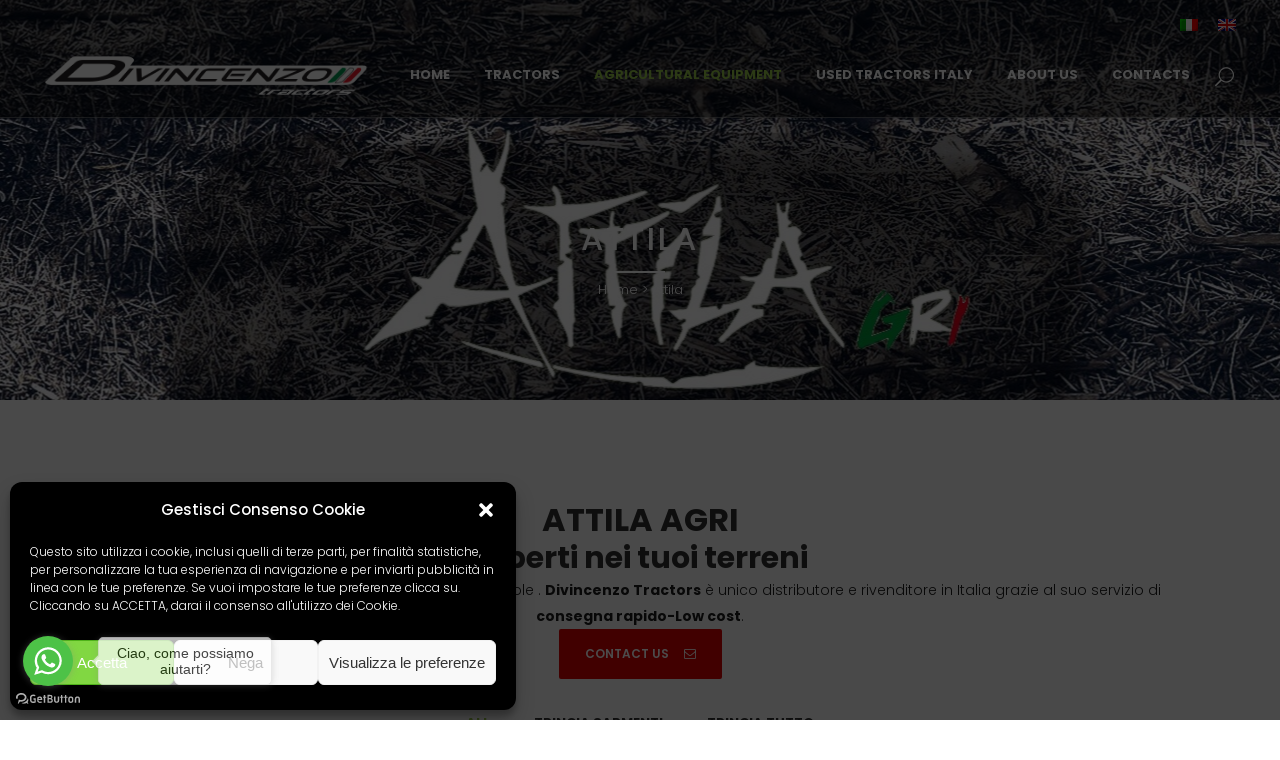

--- FILE ---
content_type: text/html; charset=UTF-8
request_url: https://www.divincenzotractors.it/en/attila/
body_size: 19501
content:
	<!DOCTYPE html>
<html lang="en-US">
<head>
	<meta charset="UTF-8" />
	
	<title>Divincenzo Tractors - Vendita macchine agricole a Barletta |   Attila</title>

				<meta name="viewport" content="width=device-width,initial-scale=1,user-scalable=no">
		
	<link rel="profile" href="https://gmpg.org/xfn/11" />
	<link rel="pingback" href="https://www.divincenzotractors.it/xmlrpc.php" />
            <link rel="shortcut icon" type="image/x-icon" href="">
        <link rel="apple-touch-icon" href=""/>
    	<link href='//fonts.googleapis.com/css?family=Raleway:100,200,300,400,500,600,700,800,900,300italic,400italic,700italic|Poppins:100,200,300,400,500,600,700,800,900,300italic,400italic,700italic|Raleway:100,200,300,400,500,600,700,800,900,300italic,400italic,700italic&subset=latin,latin-ext' rel='stylesheet' type='text/css'>
<script type="application/javascript">var QodeAjaxUrl = "https://www.divincenzotractors.it/wp-admin/admin-ajax.php"</script>	<style>img:is([sizes="auto" i], [sizes^="auto," i]) { contain-intrinsic-size: 3000px 1500px }</style>
		<!-- Pixel Cat Facebook Pixel Code -->
	<script>
	!function(f,b,e,v,n,t,s){if(f.fbq)return;n=f.fbq=function(){n.callMethod?
	n.callMethod.apply(n,arguments):n.queue.push(arguments)};if(!f._fbq)f._fbq=n;
	n.push=n;n.loaded=!0;n.version='2.0';n.queue=[];t=b.createElement(e);t.async=!0;
	t.src=v;s=b.getElementsByTagName(e)[0];s.parentNode.insertBefore(t,s)}(window,
	document,'script','https://connect.facebook.net/en_US/fbevents.js' );
	fbq( 'init', '100200193719355' );	</script>
	<!-- DO NOT MODIFY -->
	<!-- End Facebook Pixel Code -->
	<script type='application/javascript'  id='pys-version-script'>console.log('PixelYourSite Free version 11.1.5.2');</script>
<meta name="robots" content="index, follow, max-snippet:-1, max-image-preview:large, max-video-preview:-1">
<link rel="canonical" href="https://www.divincenzotractors.it/en/attila/">
<meta property="og:url" content="https://www.divincenzotractors.it/en/attila/">
<meta property="og:site_name" content="Divincenzo Tractors - Vendita macchine agricole a Barletta">
<meta property="og:locale" content="en_US">
<meta property="og:locale:alternate" content="it_IT">
<meta property="og:type" content="article">
<meta property="article:author" content="">
<meta property="article:publisher" content="">
<meta property="og:title" content="Attila - Divincenzo Tractors - Vendita macchine agricole a Barletta">
<meta property="fb:pages" content="">
<meta property="fb:admins" content="">
<meta property="fb:app_id" content="">
<meta name="twitter:card" content="summary">
<meta name="twitter:site" content="">
<meta name="twitter:creator" content="">
<meta name="twitter:title" content="Attila - Divincenzo Tractors - Vendita macchine agricole a Barletta">
<link rel="alternate" type="application/rss+xml" title="Divincenzo Tractors - Vendita macchine agricole a Barletta &raquo; Feed" href="https://www.divincenzotractors.it/en/feed/" />
<link rel="alternate" type="application/rss+xml" title="Divincenzo Tractors - Vendita macchine agricole a Barletta &raquo; Comments Feed" href="https://www.divincenzotractors.it/en/comments/feed/" />
<script type="text/javascript">
/* <![CDATA[ */
window._wpemojiSettings = {"baseUrl":"https:\/\/s.w.org\/images\/core\/emoji\/16.0.1\/72x72\/","ext":".png","svgUrl":"https:\/\/s.w.org\/images\/core\/emoji\/16.0.1\/svg\/","svgExt":".svg","source":{"concatemoji":"https:\/\/www.divincenzotractors.it\/wp-includes\/js\/wp-emoji-release.min.js?ver=6.8.3"}};
/*! This file is auto-generated */
!function(s,n){var o,i,e;function c(e){try{var t={supportTests:e,timestamp:(new Date).valueOf()};sessionStorage.setItem(o,JSON.stringify(t))}catch(e){}}function p(e,t,n){e.clearRect(0,0,e.canvas.width,e.canvas.height),e.fillText(t,0,0);var t=new Uint32Array(e.getImageData(0,0,e.canvas.width,e.canvas.height).data),a=(e.clearRect(0,0,e.canvas.width,e.canvas.height),e.fillText(n,0,0),new Uint32Array(e.getImageData(0,0,e.canvas.width,e.canvas.height).data));return t.every(function(e,t){return e===a[t]})}function u(e,t){e.clearRect(0,0,e.canvas.width,e.canvas.height),e.fillText(t,0,0);for(var n=e.getImageData(16,16,1,1),a=0;a<n.data.length;a++)if(0!==n.data[a])return!1;return!0}function f(e,t,n,a){switch(t){case"flag":return n(e,"\ud83c\udff3\ufe0f\u200d\u26a7\ufe0f","\ud83c\udff3\ufe0f\u200b\u26a7\ufe0f")?!1:!n(e,"\ud83c\udde8\ud83c\uddf6","\ud83c\udde8\u200b\ud83c\uddf6")&&!n(e,"\ud83c\udff4\udb40\udc67\udb40\udc62\udb40\udc65\udb40\udc6e\udb40\udc67\udb40\udc7f","\ud83c\udff4\u200b\udb40\udc67\u200b\udb40\udc62\u200b\udb40\udc65\u200b\udb40\udc6e\u200b\udb40\udc67\u200b\udb40\udc7f");case"emoji":return!a(e,"\ud83e\udedf")}return!1}function g(e,t,n,a){var r="undefined"!=typeof WorkerGlobalScope&&self instanceof WorkerGlobalScope?new OffscreenCanvas(300,150):s.createElement("canvas"),o=r.getContext("2d",{willReadFrequently:!0}),i=(o.textBaseline="top",o.font="600 32px Arial",{});return e.forEach(function(e){i[e]=t(o,e,n,a)}),i}function t(e){var t=s.createElement("script");t.src=e,t.defer=!0,s.head.appendChild(t)}"undefined"!=typeof Promise&&(o="wpEmojiSettingsSupports",i=["flag","emoji"],n.supports={everything:!0,everythingExceptFlag:!0},e=new Promise(function(e){s.addEventListener("DOMContentLoaded",e,{once:!0})}),new Promise(function(t){var n=function(){try{var e=JSON.parse(sessionStorage.getItem(o));if("object"==typeof e&&"number"==typeof e.timestamp&&(new Date).valueOf()<e.timestamp+604800&&"object"==typeof e.supportTests)return e.supportTests}catch(e){}return null}();if(!n){if("undefined"!=typeof Worker&&"undefined"!=typeof OffscreenCanvas&&"undefined"!=typeof URL&&URL.createObjectURL&&"undefined"!=typeof Blob)try{var e="postMessage("+g.toString()+"("+[JSON.stringify(i),f.toString(),p.toString(),u.toString()].join(",")+"));",a=new Blob([e],{type:"text/javascript"}),r=new Worker(URL.createObjectURL(a),{name:"wpTestEmojiSupports"});return void(r.onmessage=function(e){c(n=e.data),r.terminate(),t(n)})}catch(e){}c(n=g(i,f,p,u))}t(n)}).then(function(e){for(var t in e)n.supports[t]=e[t],n.supports.everything=n.supports.everything&&n.supports[t],"flag"!==t&&(n.supports.everythingExceptFlag=n.supports.everythingExceptFlag&&n.supports[t]);n.supports.everythingExceptFlag=n.supports.everythingExceptFlag&&!n.supports.flag,n.DOMReady=!1,n.readyCallback=function(){n.DOMReady=!0}}).then(function(){return e}).then(function(){var e;n.supports.everything||(n.readyCallback(),(e=n.source||{}).concatemoji?t(e.concatemoji):e.wpemoji&&e.twemoji&&(t(e.twemoji),t(e.wpemoji)))}))}((window,document),window._wpemojiSettings);
/* ]]> */
</script>
<style id='wp-emoji-styles-inline-css' type='text/css'>

	img.wp-smiley, img.emoji {
		display: inline !important;
		border: none !important;
		box-shadow: none !important;
		height: 1em !important;
		width: 1em !important;
		margin: 0 0.07em !important;
		vertical-align: -0.1em !important;
		background: none !important;
		padding: 0 !important;
	}
</style>
<link rel='stylesheet' id='wp-block-library-css' href='https://www.divincenzotractors.it/wp-includes/css/dist/block-library/style.min.css?ver=6.8.3' type='text/css' media='all' />
<style id='classic-theme-styles-inline-css' type='text/css'>
/*! This file is auto-generated */
.wp-block-button__link{color:#fff;background-color:#32373c;border-radius:9999px;box-shadow:none;text-decoration:none;padding:calc(.667em + 2px) calc(1.333em + 2px);font-size:1.125em}.wp-block-file__button{background:#32373c;color:#fff;text-decoration:none}
</style>
<style id='global-styles-inline-css' type='text/css'>
:root{--wp--preset--aspect-ratio--square: 1;--wp--preset--aspect-ratio--4-3: 4/3;--wp--preset--aspect-ratio--3-4: 3/4;--wp--preset--aspect-ratio--3-2: 3/2;--wp--preset--aspect-ratio--2-3: 2/3;--wp--preset--aspect-ratio--16-9: 16/9;--wp--preset--aspect-ratio--9-16: 9/16;--wp--preset--color--black: #000000;--wp--preset--color--cyan-bluish-gray: #abb8c3;--wp--preset--color--white: #ffffff;--wp--preset--color--pale-pink: #f78da7;--wp--preset--color--vivid-red: #cf2e2e;--wp--preset--color--luminous-vivid-orange: #ff6900;--wp--preset--color--luminous-vivid-amber: #fcb900;--wp--preset--color--light-green-cyan: #7bdcb5;--wp--preset--color--vivid-green-cyan: #00d084;--wp--preset--color--pale-cyan-blue: #8ed1fc;--wp--preset--color--vivid-cyan-blue: #0693e3;--wp--preset--color--vivid-purple: #9b51e0;--wp--preset--gradient--vivid-cyan-blue-to-vivid-purple: linear-gradient(135deg,rgba(6,147,227,1) 0%,rgb(155,81,224) 100%);--wp--preset--gradient--light-green-cyan-to-vivid-green-cyan: linear-gradient(135deg,rgb(122,220,180) 0%,rgb(0,208,130) 100%);--wp--preset--gradient--luminous-vivid-amber-to-luminous-vivid-orange: linear-gradient(135deg,rgba(252,185,0,1) 0%,rgba(255,105,0,1) 100%);--wp--preset--gradient--luminous-vivid-orange-to-vivid-red: linear-gradient(135deg,rgba(255,105,0,1) 0%,rgb(207,46,46) 100%);--wp--preset--gradient--very-light-gray-to-cyan-bluish-gray: linear-gradient(135deg,rgb(238,238,238) 0%,rgb(169,184,195) 100%);--wp--preset--gradient--cool-to-warm-spectrum: linear-gradient(135deg,rgb(74,234,220) 0%,rgb(151,120,209) 20%,rgb(207,42,186) 40%,rgb(238,44,130) 60%,rgb(251,105,98) 80%,rgb(254,248,76) 100%);--wp--preset--gradient--blush-light-purple: linear-gradient(135deg,rgb(255,206,236) 0%,rgb(152,150,240) 100%);--wp--preset--gradient--blush-bordeaux: linear-gradient(135deg,rgb(254,205,165) 0%,rgb(254,45,45) 50%,rgb(107,0,62) 100%);--wp--preset--gradient--luminous-dusk: linear-gradient(135deg,rgb(255,203,112) 0%,rgb(199,81,192) 50%,rgb(65,88,208) 100%);--wp--preset--gradient--pale-ocean: linear-gradient(135deg,rgb(255,245,203) 0%,rgb(182,227,212) 50%,rgb(51,167,181) 100%);--wp--preset--gradient--electric-grass: linear-gradient(135deg,rgb(202,248,128) 0%,rgb(113,206,126) 100%);--wp--preset--gradient--midnight: linear-gradient(135deg,rgb(2,3,129) 0%,rgb(40,116,252) 100%);--wp--preset--font-size--small: 13px;--wp--preset--font-size--medium: 20px;--wp--preset--font-size--large: 36px;--wp--preset--font-size--x-large: 42px;--wp--preset--spacing--20: 0.44rem;--wp--preset--spacing--30: 0.67rem;--wp--preset--spacing--40: 1rem;--wp--preset--spacing--50: 1.5rem;--wp--preset--spacing--60: 2.25rem;--wp--preset--spacing--70: 3.38rem;--wp--preset--spacing--80: 5.06rem;--wp--preset--shadow--natural: 6px 6px 9px rgba(0, 0, 0, 0.2);--wp--preset--shadow--deep: 12px 12px 50px rgba(0, 0, 0, 0.4);--wp--preset--shadow--sharp: 6px 6px 0px rgba(0, 0, 0, 0.2);--wp--preset--shadow--outlined: 6px 6px 0px -3px rgba(255, 255, 255, 1), 6px 6px rgba(0, 0, 0, 1);--wp--preset--shadow--crisp: 6px 6px 0px rgba(0, 0, 0, 1);}:where(.is-layout-flex){gap: 0.5em;}:where(.is-layout-grid){gap: 0.5em;}body .is-layout-flex{display: flex;}.is-layout-flex{flex-wrap: wrap;align-items: center;}.is-layout-flex > :is(*, div){margin: 0;}body .is-layout-grid{display: grid;}.is-layout-grid > :is(*, div){margin: 0;}:where(.wp-block-columns.is-layout-flex){gap: 2em;}:where(.wp-block-columns.is-layout-grid){gap: 2em;}:where(.wp-block-post-template.is-layout-flex){gap: 1.25em;}:where(.wp-block-post-template.is-layout-grid){gap: 1.25em;}.has-black-color{color: var(--wp--preset--color--black) !important;}.has-cyan-bluish-gray-color{color: var(--wp--preset--color--cyan-bluish-gray) !important;}.has-white-color{color: var(--wp--preset--color--white) !important;}.has-pale-pink-color{color: var(--wp--preset--color--pale-pink) !important;}.has-vivid-red-color{color: var(--wp--preset--color--vivid-red) !important;}.has-luminous-vivid-orange-color{color: var(--wp--preset--color--luminous-vivid-orange) !important;}.has-luminous-vivid-amber-color{color: var(--wp--preset--color--luminous-vivid-amber) !important;}.has-light-green-cyan-color{color: var(--wp--preset--color--light-green-cyan) !important;}.has-vivid-green-cyan-color{color: var(--wp--preset--color--vivid-green-cyan) !important;}.has-pale-cyan-blue-color{color: var(--wp--preset--color--pale-cyan-blue) !important;}.has-vivid-cyan-blue-color{color: var(--wp--preset--color--vivid-cyan-blue) !important;}.has-vivid-purple-color{color: var(--wp--preset--color--vivid-purple) !important;}.has-black-background-color{background-color: var(--wp--preset--color--black) !important;}.has-cyan-bluish-gray-background-color{background-color: var(--wp--preset--color--cyan-bluish-gray) !important;}.has-white-background-color{background-color: var(--wp--preset--color--white) !important;}.has-pale-pink-background-color{background-color: var(--wp--preset--color--pale-pink) !important;}.has-vivid-red-background-color{background-color: var(--wp--preset--color--vivid-red) !important;}.has-luminous-vivid-orange-background-color{background-color: var(--wp--preset--color--luminous-vivid-orange) !important;}.has-luminous-vivid-amber-background-color{background-color: var(--wp--preset--color--luminous-vivid-amber) !important;}.has-light-green-cyan-background-color{background-color: var(--wp--preset--color--light-green-cyan) !important;}.has-vivid-green-cyan-background-color{background-color: var(--wp--preset--color--vivid-green-cyan) !important;}.has-pale-cyan-blue-background-color{background-color: var(--wp--preset--color--pale-cyan-blue) !important;}.has-vivid-cyan-blue-background-color{background-color: var(--wp--preset--color--vivid-cyan-blue) !important;}.has-vivid-purple-background-color{background-color: var(--wp--preset--color--vivid-purple) !important;}.has-black-border-color{border-color: var(--wp--preset--color--black) !important;}.has-cyan-bluish-gray-border-color{border-color: var(--wp--preset--color--cyan-bluish-gray) !important;}.has-white-border-color{border-color: var(--wp--preset--color--white) !important;}.has-pale-pink-border-color{border-color: var(--wp--preset--color--pale-pink) !important;}.has-vivid-red-border-color{border-color: var(--wp--preset--color--vivid-red) !important;}.has-luminous-vivid-orange-border-color{border-color: var(--wp--preset--color--luminous-vivid-orange) !important;}.has-luminous-vivid-amber-border-color{border-color: var(--wp--preset--color--luminous-vivid-amber) !important;}.has-light-green-cyan-border-color{border-color: var(--wp--preset--color--light-green-cyan) !important;}.has-vivid-green-cyan-border-color{border-color: var(--wp--preset--color--vivid-green-cyan) !important;}.has-pale-cyan-blue-border-color{border-color: var(--wp--preset--color--pale-cyan-blue) !important;}.has-vivid-cyan-blue-border-color{border-color: var(--wp--preset--color--vivid-cyan-blue) !important;}.has-vivid-purple-border-color{border-color: var(--wp--preset--color--vivid-purple) !important;}.has-vivid-cyan-blue-to-vivid-purple-gradient-background{background: var(--wp--preset--gradient--vivid-cyan-blue-to-vivid-purple) !important;}.has-light-green-cyan-to-vivid-green-cyan-gradient-background{background: var(--wp--preset--gradient--light-green-cyan-to-vivid-green-cyan) !important;}.has-luminous-vivid-amber-to-luminous-vivid-orange-gradient-background{background: var(--wp--preset--gradient--luminous-vivid-amber-to-luminous-vivid-orange) !important;}.has-luminous-vivid-orange-to-vivid-red-gradient-background{background: var(--wp--preset--gradient--luminous-vivid-orange-to-vivid-red) !important;}.has-very-light-gray-to-cyan-bluish-gray-gradient-background{background: var(--wp--preset--gradient--very-light-gray-to-cyan-bluish-gray) !important;}.has-cool-to-warm-spectrum-gradient-background{background: var(--wp--preset--gradient--cool-to-warm-spectrum) !important;}.has-blush-light-purple-gradient-background{background: var(--wp--preset--gradient--blush-light-purple) !important;}.has-blush-bordeaux-gradient-background{background: var(--wp--preset--gradient--blush-bordeaux) !important;}.has-luminous-dusk-gradient-background{background: var(--wp--preset--gradient--luminous-dusk) !important;}.has-pale-ocean-gradient-background{background: var(--wp--preset--gradient--pale-ocean) !important;}.has-electric-grass-gradient-background{background: var(--wp--preset--gradient--electric-grass) !important;}.has-midnight-gradient-background{background: var(--wp--preset--gradient--midnight) !important;}.has-small-font-size{font-size: var(--wp--preset--font-size--small) !important;}.has-medium-font-size{font-size: var(--wp--preset--font-size--medium) !important;}.has-large-font-size{font-size: var(--wp--preset--font-size--large) !important;}.has-x-large-font-size{font-size: var(--wp--preset--font-size--x-large) !important;}
:where(.wp-block-post-template.is-layout-flex){gap: 1.25em;}:where(.wp-block-post-template.is-layout-grid){gap: 1.25em;}
:where(.wp-block-columns.is-layout-flex){gap: 2em;}:where(.wp-block-columns.is-layout-grid){gap: 2em;}
:root :where(.wp-block-pullquote){font-size: 1.5em;line-height: 1.6;}
</style>
<link rel='stylesheet' id='codeboxrflexiblecountdown-public-css' href='https://www.divincenzotractors.it/wp-content/uploads/hummingbird-assets/3324eee30891584146b2555f0b85f817.css' type='text/css' media='all' />
<link rel='stylesheet' id='contact-form-7-css' href='https://www.divincenzotractors.it/wp-content/plugins/contact-form-7/includes/css/styles.css?ver=6.1.4' type='text/css' media='all' />
<link rel='stylesheet' id='magic-liquidizer-table-style-css' href='https://www.divincenzotractors.it/wp-content/plugins/magic-liquidizer-responsive-table/idcss/ml-responsive-table.css?ver=2.0.3' type='text/css' media='all' />
<link rel='stylesheet' id='wpml-legacy-horizontal-list-0-css' href='//www.divincenzotractors.it/wp-content/plugins/sitepress-multilingual-cms/templates/language-switchers/legacy-list-horizontal/style.css?ver=1' type='text/css' media='all' />
<link rel='stylesheet' id='cmplz-general-css' href='https://www.divincenzotractors.it/wp-content/plugins/complianz-gdpr/assets/css/cookieblocker.min.css?ver=1766016115' type='text/css' media='all' />
<link rel='stylesheet' id='default_style-css' href='https://www.divincenzotractors.it/wp-content/themes/bridge/style.css?ver=6.8.3' type='text/css' media='all' />
<link rel='stylesheet' id='qode_font_awesome-css' href='https://www.divincenzotractors.it/wp-content/themes/bridge/css/font-awesome/css/font-awesome.min.css?ver=6.8.3' type='text/css' media='all' />
<link rel='stylesheet' id='qode_font_elegant-css' href='https://www.divincenzotractors.it/wp-content/themes/bridge/css/elegant-icons/style.min.css?ver=6.8.3' type='text/css' media='all' />
<link rel='stylesheet' id='qode_linea_icons-css' href='https://www.divincenzotractors.it/wp-content/themes/bridge/css/linea-icons/style.css?ver=6.8.3' type='text/css' media='all' />
<link rel='stylesheet' id='qode_dripicons-css' href='https://www.divincenzotractors.it/wp-content/themes/bridge/css/dripicons/dripicons.css?ver=6.8.3' type='text/css' media='all' />
<link rel='stylesheet' id='stylesheet-css' href='https://www.divincenzotractors.it/wp-content/themes/bridge/css/stylesheet.min.css?ver=6.8.3' type='text/css' media='all' />
<style id='stylesheet-inline-css' type='text/css'>
 .page-id-16886 .content > .content_inner > .container, .page-id-16886 .content > .content_inner > .full_width { background-color: #f7f7f7;}

  .page-id-16886.disabled_footer_top .footer_top_holder, .page-id-16886.disabled_footer_bottom .footer_bottom_holder { display: none;}


</style>
<link rel='stylesheet' id='qode_print-css' href='https://www.divincenzotractors.it/wp-content/themes/bridge/css/print.css?ver=6.8.3' type='text/css' media='all' />
<link rel='stylesheet' id='mac_stylesheet-css' href='https://www.divincenzotractors.it/wp-content/themes/bridge/css/mac_stylesheet.css?ver=6.8.3' type='text/css' media='all' />
<link rel='stylesheet' id='webkit-css' href='https://www.divincenzotractors.it/wp-content/themes/bridge/css/webkit_stylesheet.css?ver=6.8.3' type='text/css' media='all' />
<link rel='stylesheet' id='style_dynamic-css' href='https://www.divincenzotractors.it/wp-content/themes/bridge/css/style_dynamic.php?ver=6.8.3' type='text/css' media='all' />
<link rel='stylesheet' id='responsive-css' href='https://www.divincenzotractors.it/wp-content/themes/bridge/css/responsive.min.css?ver=6.8.3' type='text/css' media='all' />
<link rel='stylesheet' id='style_dynamic_responsive-css' href='https://www.divincenzotractors.it/wp-content/themes/bridge/css/style_dynamic_responsive.php?ver=6.8.3' type='text/css' media='all' />
<link rel='stylesheet' id='js_composer_front-css' href='https://www.divincenzotractors.it/wp-content/plugins/js_composer/assets/css/js_composer.min.css?ver=7.7.2' type='text/css' media='all' />
<link rel='stylesheet' id='custom_css-css' href='https://www.divincenzotractors.it/wp-content/themes/bridge/css/custom_css.php?ver=6.8.3' type='text/css' media='all' />
<link rel='stylesheet' id='childstyle-css' href='https://www.divincenzotractors.it/wp-content/themes/bridge-child/style.css?ver=6.8.3' type='text/css' media='all' />
<script type="text/javascript" src="https://www.divincenzotractors.it/wp-includes/js/jquery/jquery.min.js?ver=3.7.1" id="jquery-core-js"></script>
<script type="text/javascript" src="https://www.divincenzotractors.it/wp-includes/js/jquery/jquery-migrate.min.js?ver=3.4.1" id="jquery-migrate-js"></script>
<script type="text/javascript" src="https://www.divincenzotractors.it/wp-content/plugins/magic-liquidizer-responsive-table/idjs/ml.responsive.table.min.js?ver=2.0.3" id="magic-liquidizer-table-js"></script>
<script type="text/javascript" id="wpml-browser-redirect-js-extra">
/* <![CDATA[ */
var wpml_browser_redirect_params = {"pageLanguage":"en","languageUrls":{"it_IT":"https:\/\/www.divincenzotractors.it\/attila-attrezzature-agricole\/","it":"https:\/\/www.divincenzotractors.it\/attila-attrezzature-agricole\/","IT":"https:\/\/www.divincenzotractors.it\/attila-attrezzature-agricole\/","en_US":"https:\/\/www.divincenzotractors.it\/en\/attila\/","en":"https:\/\/www.divincenzotractors.it\/en\/attila\/","US":"https:\/\/www.divincenzotractors.it\/en\/attila\/","el":"https:\/\/www.divincenzotractors.it\/el\/"},"cookie":{"name":"_icl_visitor_lang_js","domain":"www.divincenzotractors.it","path":"\/","expiration":24}};
/* ]]> */
</script>
<script type="text/javascript" src="https://www.divincenzotractors.it/wp-content/plugins/sitepress-multilingual-cms/dist/js/browser-redirect/app.js?ver=4.0.8" id="wpml-browser-redirect-js"></script>
<script data-service="facebook" data-category="marketing" type="text/plain" id="wphb-1-js-extra">
/* <![CDATA[ */
var pysOptions = {"staticEvents":{"facebook":{"init_event":[{"delay":0,"type":"static","ajaxFire":false,"name":"PageView","pixelIds":["100200193719355"],"eventID":"186f56d6-d9ec-4854-aa94-4691e91d4959","params":{"page_title":"Attila","post_type":"page","post_id":16886,"plugin":"PixelYourSite","user_role":"guest","event_url":"www.divincenzotractors.it\/en\/attila\/"},"e_id":"init_event","ids":[],"hasTimeWindow":false,"timeWindow":0,"woo_order":"","edd_order":""}]}},"dynamicEvents":{"automatic_event_form":{"facebook":{"delay":0,"type":"dyn","name":"Form","pixelIds":["100200193719355"],"eventID":"180494eb-9079-4e31-82ed-65fb9d2ee1c9","params":{"page_title":"Attila","post_type":"page","post_id":16886,"plugin":"PixelYourSite","user_role":"guest","event_url":"www.divincenzotractors.it\/en\/attila\/"},"e_id":"automatic_event_form","ids":[],"hasTimeWindow":false,"timeWindow":0,"woo_order":"","edd_order":""}},"automatic_event_download":{"facebook":{"delay":0,"type":"dyn","name":"Download","extensions":["","doc","exe","js","pdf","ppt","tgz","zip","xls"],"pixelIds":["100200193719355"],"eventID":"4a0356b6-06d9-4094-ad20-5b281d89bb45","params":{"page_title":"Attila","post_type":"page","post_id":16886,"plugin":"PixelYourSite","user_role":"guest","event_url":"www.divincenzotractors.it\/en\/attila\/"},"e_id":"automatic_event_download","ids":[],"hasTimeWindow":false,"timeWindow":0,"woo_order":"","edd_order":""}},"automatic_event_comment":{"facebook":{"delay":0,"type":"dyn","name":"Comment","pixelIds":["100200193719355"],"eventID":"b2019c66-c694-4854-b3db-093f9b518d3f","params":{"page_title":"Attila","post_type":"page","post_id":16886,"plugin":"PixelYourSite","user_role":"guest","event_url":"www.divincenzotractors.it\/en\/attila\/"},"e_id":"automatic_event_comment","ids":[],"hasTimeWindow":false,"timeWindow":0,"woo_order":"","edd_order":""}}},"triggerEvents":[],"triggerEventTypes":[],"facebook":{"pixelIds":["100200193719355"],"advancedMatching":[],"advancedMatchingEnabled":false,"removeMetadata":false,"wooVariableAsSimple":false,"serverApiEnabled":false,"wooCRSendFromServer":false,"send_external_id":null,"enabled_medical":false,"do_not_track_medical_param":["event_url","post_title","page_title","landing_page","content_name","categories","category_name","tags"],"meta_ldu":false},"debug":"","siteUrl":"https:\/\/www.divincenzotractors.it","ajaxUrl":"https:\/\/www.divincenzotractors.it\/wp-admin\/admin-ajax.php","ajax_event":"6f8c1453b9","enable_remove_download_url_param":"1","cookie_duration":"7","last_visit_duration":"60","enable_success_send_form":"","ajaxForServerEvent":"1","ajaxForServerStaticEvent":"1","useSendBeacon":"1","send_external_id":"1","external_id_expire":"180","track_cookie_for_subdomains":"1","google_consent_mode":"1","gdpr":{"ajax_enabled":true,"all_disabled_by_api":false,"facebook_disabled_by_api":false,"analytics_disabled_by_api":false,"google_ads_disabled_by_api":false,"pinterest_disabled_by_api":false,"bing_disabled_by_api":false,"reddit_disabled_by_api":false,"externalID_disabled_by_api":false,"facebook_prior_consent_enabled":true,"analytics_prior_consent_enabled":true,"google_ads_prior_consent_enabled":null,"pinterest_prior_consent_enabled":true,"bing_prior_consent_enabled":true,"cookiebot_integration_enabled":false,"cookiebot_facebook_consent_category":"marketing","cookiebot_analytics_consent_category":"statistics","cookiebot_tiktok_consent_category":"marketing","cookiebot_google_ads_consent_category":"marketing","cookiebot_pinterest_consent_category":"marketing","cookiebot_bing_consent_category":"marketing","consent_magic_integration_enabled":false,"real_cookie_banner_integration_enabled":false,"cookie_notice_integration_enabled":false,"cookie_law_info_integration_enabled":false,"analytics_storage":{"enabled":true,"value":"granted","filter":false},"ad_storage":{"enabled":true,"value":"granted","filter":false},"ad_user_data":{"enabled":true,"value":"granted","filter":false},"ad_personalization":{"enabled":true,"value":"granted","filter":false}},"cookie":{"disabled_all_cookie":false,"disabled_start_session_cookie":false,"disabled_advanced_form_data_cookie":false,"disabled_landing_page_cookie":false,"disabled_first_visit_cookie":false,"disabled_trafficsource_cookie":false,"disabled_utmTerms_cookie":false,"disabled_utmId_cookie":false},"tracking_analytics":{"TrafficSource":"direct","TrafficLanding":"undefined","TrafficUtms":[],"TrafficUtmsId":[]},"GATags":{"ga_datalayer_type":"default","ga_datalayer_name":"dataLayerPYS"},"woo":{"enabled":false},"edd":{"enabled":false},"cache_bypass":"1768767958"};
/* ]]> */
</script>
<script type="text/javascript" src="https://www.divincenzotractors.it/wp-content/uploads/hummingbird-assets/213af9eb35f5e0d20d9e0d2d3151e2e7.js" id="wphb-1-js"></script>
<script></script><link rel="https://api.w.org/" href="https://www.divincenzotractors.it/en/wp-json/" /><link rel="alternate" title="JSON" type="application/json" href="https://www.divincenzotractors.it/en/wp-json/wp/v2/pages/16886/" /><link rel="EditURI" type="application/rsd+xml" title="RSD" href="https://www.divincenzotractors.it/xmlrpc.php?rsd" />
<meta name="generator" content="WordPress 6.8.3" />
<link rel='shortlink' href='https://www.divincenzotractors.it/en/?p=16886' />
<link rel="alternate" title="oEmbed (JSON)" type="application/json+oembed" href="https://www.divincenzotractors.it/en/wp-json/oembed/1.0/embed/?url=https%3A%2F%2Fwww.divincenzotractors.it%2Fen%2Fattila%2F" />
<link rel="alternate" title="oEmbed (XML)" type="text/xml+oembed" href="https://www.divincenzotractors.it/en/wp-json/oembed/1.0/embed/?url=https%3A%2F%2Fwww.divincenzotractors.it%2Fen%2Fattila%2F&#038;format=xml" />
<meta name="generator" content="WPML ver:4.0.8 stt:1,13,27;" />
			<style>.cmplz-hidden {
					display: none !important;
				}</style><style type="text/css">.recentcomments a{display:inline !important;padding:0 !important;margin:0 !important;}</style><meta name="generator" content="Powered by WPBakery Page Builder - drag and drop page builder for WordPress."/>
<meta name="generator" content="Powered by Slider Revolution 6.7.10 - responsive, Mobile-Friendly Slider Plugin for WordPress with comfortable drag and drop interface." />
<link rel="icon" href="https://www.divincenzotractors.it/wp-content/uploads/2018/07/cropped-favicon-32x32.jpg" sizes="32x32" />
<link rel="icon" href="https://www.divincenzotractors.it/wp-content/uploads/2018/07/cropped-favicon-192x192.jpg" sizes="192x192" />
<link rel="apple-touch-icon" href="https://www.divincenzotractors.it/wp-content/uploads/2018/07/cropped-favicon-180x180.jpg" />
<meta name="msapplication-TileImage" content="https://www.divincenzotractors.it/wp-content/uploads/2018/07/cropped-favicon-270x270.jpg" />
<script>function setREVStartSize(e){
			//window.requestAnimationFrame(function() {
				window.RSIW = window.RSIW===undefined ? window.innerWidth : window.RSIW;
				window.RSIH = window.RSIH===undefined ? window.innerHeight : window.RSIH;
				try {
					var pw = document.getElementById(e.c).parentNode.offsetWidth,
						newh;
					pw = pw===0 || isNaN(pw) || (e.l=="fullwidth" || e.layout=="fullwidth") ? window.RSIW : pw;
					e.tabw = e.tabw===undefined ? 0 : parseInt(e.tabw);
					e.thumbw = e.thumbw===undefined ? 0 : parseInt(e.thumbw);
					e.tabh = e.tabh===undefined ? 0 : parseInt(e.tabh);
					e.thumbh = e.thumbh===undefined ? 0 : parseInt(e.thumbh);
					e.tabhide = e.tabhide===undefined ? 0 : parseInt(e.tabhide);
					e.thumbhide = e.thumbhide===undefined ? 0 : parseInt(e.thumbhide);
					e.mh = e.mh===undefined || e.mh=="" || e.mh==="auto" ? 0 : parseInt(e.mh,0);
					if(e.layout==="fullscreen" || e.l==="fullscreen")
						newh = Math.max(e.mh,window.RSIH);
					else{
						e.gw = Array.isArray(e.gw) ? e.gw : [e.gw];
						for (var i in e.rl) if (e.gw[i]===undefined || e.gw[i]===0) e.gw[i] = e.gw[i-1];
						e.gh = e.el===undefined || e.el==="" || (Array.isArray(e.el) && e.el.length==0)? e.gh : e.el;
						e.gh = Array.isArray(e.gh) ? e.gh : [e.gh];
						for (var i in e.rl) if (e.gh[i]===undefined || e.gh[i]===0) e.gh[i] = e.gh[i-1];
											
						var nl = new Array(e.rl.length),
							ix = 0,
							sl;
						e.tabw = e.tabhide>=pw ? 0 : e.tabw;
						e.thumbw = e.thumbhide>=pw ? 0 : e.thumbw;
						e.tabh = e.tabhide>=pw ? 0 : e.tabh;
						e.thumbh = e.thumbhide>=pw ? 0 : e.thumbh;
						for (var i in e.rl) nl[i] = e.rl[i]<window.RSIW ? 0 : e.rl[i];
						sl = nl[0];
						for (var i in nl) if (sl>nl[i] && nl[i]>0) { sl = nl[i]; ix=i;}
						var m = pw>(e.gw[ix]+e.tabw+e.thumbw) ? 1 : (pw-(e.tabw+e.thumbw)) / (e.gw[ix]);
						newh =  (e.gh[ix] * m) + (e.tabh + e.thumbh);
					}
					var el = document.getElementById(e.c);
					if (el!==null && el) el.style.height = newh+"px";
					el = document.getElementById(e.c+"_wrapper");
					if (el!==null && el) {
						el.style.height = newh+"px";
						el.style.display = "block";
					}
				} catch(e){
					console.log("Failure at Presize of Slider:" + e)
				}
			//});
		  };</script>
<noscript><style> .wpb_animate_when_almost_visible { opacity: 1; }</style></noscript></head>

<body data-rsssl=1 data-cmplz=1 class="wp-singular page-template-default page page-id-16886 page-parent wp-theme-bridge wp-child-theme-bridge-child  qode_grid_1300 footer_responsive_adv qode-content-sidebar-responsive qode-child-theme-ver-1.0.0 qode-theme-ver-16.9 qode-theme-bridge wpb-js-composer js-comp-ver-7.7.2 vc_responsive" itemscope itemtype="http://schema.org/WebPage">


<div class="wrapper">
	<div class="wrapper_inner">

    
    <!-- Google Analytics start -->
            <script type="text/plain" data-service="google-analytics" data-category="statistics">
            var _gaq = _gaq || [];
            _gaq.push(['_setAccount', 'UA-55128044-1']);
            _gaq.push(['_trackPageview']);

            (function() {
                var ga = document.createElement('script'); ga.type = 'text/javascript'; ga.async = true;
                ga.src = ('https:' == document.location.protocol ? 'https://ssl' : 'http://www') + '.google-analytics.com/ga.js';
                var s = document.getElementsByTagName('script')[0]; s.parentNode.insertBefore(ga, s);
            })();
        </script>
        <!-- Google Analytics end -->

	<header class=" has_top scroll_top light fixed scrolled_not_transparent with_border header_style_on_scroll page_header">
	<div class="header_inner clearfix">
		<form role="search" action="https://www.divincenzotractors.it/en/" class="qode_search_form_3" method="get">
	                <div class="form_holder_outer">
                    <div class="form_holder">

                        <input type="text" placeholder="Search" name="s" class="qode_search_field" autocomplete="off" />
                        <div class="qode_search_close">
                            <a href="#">
								<span aria-hidden="true" class="qode_icon_font_elegant icon_close " ></span>                            </a>
                        </div>
                    </div>
                </div>
				</form>		<div class="header_top_bottom_holder">
				<div class="header_top clearfix" style='background-color:rgba(0, 0, 0, 0.5);' >
							<div class="left">
						<div class="inner">
													</div>
					</div>
					<div class="right">
						<div class="inner">
							<div class="header-widget widget_icl_lang_sel_widget header-right-widget">
<div class="wpml-ls-sidebars-header_right wpml-ls wpml-ls-legacy-list-horizontal">
	<ul><li class="wpml-ls-slot-header_right wpml-ls-item wpml-ls-item-it wpml-ls-first-item wpml-ls-item-legacy-list-horizontal">
				<a href="https://www.divincenzotractors.it/attila-attrezzature-agricole/" class="wpml-ls-link"><img class="wpml-ls-flag" src="https://www.divincenzotractors.it/wp-content/plugins/sitepress-multilingual-cms/res/flags/it.png" alt="it" title="Italiano"></a>
			</li><li class="wpml-ls-slot-header_right wpml-ls-item wpml-ls-item-en wpml-ls-current-language wpml-ls-last-item wpml-ls-item-legacy-list-horizontal">
				<a href="https://www.divincenzotractors.it/en/attila/" class="wpml-ls-link"><img class="wpml-ls-flag" src="https://www.divincenzotractors.it/wp-content/plugins/sitepress-multilingual-cms/res/flags/en.png" alt="en" title="English"></a>
			</li></ul>
</div></div>						</div>
					</div>
						</div>

			<div class="header_bottom clearfix" style=' background-color:rgba(0, 0, 0, 0.5);' >
											<div class="header_inner_left">
																	<div class="mobile_menu_button">
		<span>
			<span aria-hidden="true" class="qode_icon_font_elegant icon_menu " ></span>		</span>
	</div>
								<div class="logo_wrapper" >
	<div class="q_logo">
		<a itemprop="url" href="https://www.divincenzotractors.it/en/" >
             <img itemprop="image" class="normal" src="https://divincenzotractors.it/wp-content/uploads/2016/10/logo-divincenzo-nero.png" alt="Logo"/> 			 <img itemprop="image" class="light" src="https://www.divincenzotractors.it/wp-content/uploads/2016/08/logo-divincenzo-bianco.png" alt="Logo"/> 			 <img itemprop="image" class="dark" src="https://www.divincenzotractors.it/wp-content/uploads/2016/08/logo-divincenzo-bianco.png" alt="Logo"/> 			 <img itemprop="image" class="sticky" src="https://www.divincenzotractors.it/wp-content/uploads/2016/08/logo-divincenzo-bianco.png" alt="Logo"/> 			 <img itemprop="image" class="mobile" src="https://www.divincenzotractors.it/wp-content/uploads/2016/09/logo-divincenzo-nero.png" alt="Logo"/> 					</a>
	</div>
	</div>															</div>
															<div class="header_inner_right">
									<div class="side_menu_button_wrapper right">
																														<div class="side_menu_button">
												<a class="search_button search_covers_header normal" href="javascript:void(0)">
		<span aria-hidden="true" class="qode_icon_font_elegant icon_search " ></span>	</a>

																																	</div>
									</div>
								</div>
							
							
							<nav class="main_menu drop_down right">
								<ul id="menu-top-menu" class=""><li id="nav-menu-item-16865" class="menu-item menu-item-type-post_type menu-item-object-page menu-item-home  narrow"><a href="https://www.divincenzotractors.it/en/" class=""><i class="menu_icon blank fa"></i><span>Home</span><span class="plus"></span></a></li>
<li id="nav-menu-item-16928" class="menu-item menu-item-type-custom menu-item-object-custom menu-item-has-children  has_sub narrow"><a href="#" class=""><i class="menu_icon blank fa"></i><span>Tractors</span><span class="plus"></span></a>
<div class="second"><div class="inner"><ul>
	<li id="nav-menu-item-16930" class="menu-item menu-item-type-post_type menu-item-object-page "><a href="https://www.divincenzotractors.it/en/carraro-agricube/" class=""><i class="menu_icon blank fa"></i><span>Carraro Agricube</span><span class="plus"></span></a></li>
	<li id="nav-menu-item-16929" class="menu-item menu-item-type-post_type menu-item-object-page "><a href="https://www.divincenzotractors.it/en/ferrari-tractors/" class=""><i class="menu_icon blank fa"></i><span>Ferrari Tractors</span><span class="plus"></span></a></li>
</ul></div></div>
</li>
<li id="nav-menu-item-16931" class="menu-item menu-item-type-custom menu-item-object-custom current-menu-ancestor current-menu-parent menu-item-has-children active has_sub narrow"><a href="#" class=" current "><i class="menu_icon blank fa"></i><span>Agricultural Equipment</span><span class="plus"></span></a>
<div class="second"><div class="inner"><ul>
	<li id="nav-menu-item-16939" class="menu-item menu-item-type-post_type menu-item-object-page "><a href="https://www.divincenzotractors.it/en/maschio/" class=""><i class="menu_icon blank fa"></i><span>Maschio</span><span class="plus"></span></a></li>
	<li id="nav-menu-item-16938" class="menu-item menu-item-type-post_type menu-item-object-page "><a href="https://www.divincenzotractors.it/en/celli/" class=""><i class="menu_icon blank fa"></i><span>Celli</span><span class="plus"></span></a></li>
	<li id="nav-menu-item-16937" class="menu-item menu-item-type-post_type menu-item-object-page "><a href="https://www.divincenzotractors.it/en/bargam/" class=""><i class="menu_icon blank fa"></i><span>Bargam</span><span class="plus"></span></a></li>
	<li id="nav-menu-item-16932" class="menu-item menu-item-type-post_type menu-item-object-page current-menu-item page_item page-item-16886 current_page_item menu-item-has-children sub"><a href="https://www.divincenzotractors.it/en/attila/" class=""><i class="menu_icon blank fa"></i><span>Attila</span><span class="plus"></span><i class="q_menu_arrow fa fa-angle-right"></i></a>
	<ul>
		<li id="nav-menu-item-16936" class="menu-item menu-item-type-post_type menu-item-object-page "><a href="https://www.divincenzotractors.it/en/attila/trincia-tutto-attila/" class=""><i class="menu_icon blank fa"></i><span>Trincia tutto</span><span class="plus"></span></a></li>
		<li id="nav-menu-item-16935" class="menu-item menu-item-type-post_type menu-item-object-page "><a href="https://www.divincenzotractors.it/en/attila/trincia-legna-raccoglitore/" class=""><i class="menu_icon blank fa"></i><span>Trincia legna con raccoglitore</span><span class="plus"></span></a></li>
		<li id="nav-menu-item-16934" class="menu-item menu-item-type-post_type menu-item-object-page "><a href="https://www.divincenzotractors.it/en/attila/tiller/" class=""><i class="menu_icon blank fa"></i><span>Tiller</span><span class="plus"></span></a></li>
	</ul>
</li>
</ul></div></div>
</li>
<li id="nav-menu-item-16940" class="menu-item menu-item-type-post_type menu-item-object-page  narrow"><a href="https://www.divincenzotractors.it/en/used-tractors-italy/" class=""><i class="menu_icon blank fa"></i><span>Used Tractors Italy</span><span class="plus"></span></a></li>
<li id="nav-menu-item-16885" class="menu-item menu-item-type-post_type menu-item-object-page  narrow"><a href="https://www.divincenzotractors.it/en/about-us/" class=""><i class="menu_icon blank fa"></i><span>About Us</span><span class="plus"></span></a></li>
<li id="nav-menu-item-16884" class="menu-item menu-item-type-post_type menu-item-object-page  narrow"><a href="https://www.divincenzotractors.it/en/contacts/" class=""><i class="menu_icon blank fa"></i><span>Contacts</span><span class="plus"></span></a></li>
</ul>							</nav>
														<nav class="mobile_menu">
	<ul id="menu-top-menu-1" class=""><li id="mobile-menu-item-16865" class="menu-item menu-item-type-post_type menu-item-object-page menu-item-home "><a href="https://www.divincenzotractors.it/en/" class=""><span>Home</span></a><span class="mobile_arrow"><i class="fa fa-angle-right"></i><i class="fa fa-angle-down"></i></span></li>
<li id="mobile-menu-item-16928" class="menu-item menu-item-type-custom menu-item-object-custom menu-item-has-children  has_sub"><a href="#" class=""><span>Tractors</span></a><span class="mobile_arrow"><i class="fa fa-angle-right"></i><i class="fa fa-angle-down"></i></span>
<ul class="sub_menu">
	<li id="mobile-menu-item-16930" class="menu-item menu-item-type-post_type menu-item-object-page "><a href="https://www.divincenzotractors.it/en/carraro-agricube/" class=""><span>Carraro Agricube</span></a><span class="mobile_arrow"><i class="fa fa-angle-right"></i><i class="fa fa-angle-down"></i></span></li>
	<li id="mobile-menu-item-16929" class="menu-item menu-item-type-post_type menu-item-object-page "><a href="https://www.divincenzotractors.it/en/ferrari-tractors/" class=""><span>Ferrari Tractors</span></a><span class="mobile_arrow"><i class="fa fa-angle-right"></i><i class="fa fa-angle-down"></i></span></li>
</ul>
</li>
<li id="mobile-menu-item-16931" class="menu-item menu-item-type-custom menu-item-object-custom current-menu-ancestor current-menu-parent menu-item-has-children active has_sub"><a href="#" class=" current "><span>Agricultural Equipment</span></a><span class="mobile_arrow"><i class="fa fa-angle-right"></i><i class="fa fa-angle-down"></i></span>
<ul class="sub_menu">
	<li id="mobile-menu-item-16939" class="menu-item menu-item-type-post_type menu-item-object-page "><a href="https://www.divincenzotractors.it/en/maschio/" class=""><span>Maschio</span></a><span class="mobile_arrow"><i class="fa fa-angle-right"></i><i class="fa fa-angle-down"></i></span></li>
	<li id="mobile-menu-item-16938" class="menu-item menu-item-type-post_type menu-item-object-page "><a href="https://www.divincenzotractors.it/en/celli/" class=""><span>Celli</span></a><span class="mobile_arrow"><i class="fa fa-angle-right"></i><i class="fa fa-angle-down"></i></span></li>
	<li id="mobile-menu-item-16937" class="menu-item menu-item-type-post_type menu-item-object-page "><a href="https://www.divincenzotractors.it/en/bargam/" class=""><span>Bargam</span></a><span class="mobile_arrow"><i class="fa fa-angle-right"></i><i class="fa fa-angle-down"></i></span></li>
	<li id="mobile-menu-item-16932" class="menu-item menu-item-type-post_type menu-item-object-page current-menu-item page_item page-item-16886 current_page_item menu-item-has-children  has_sub"><a href="https://www.divincenzotractors.it/en/attila/" class=""><span>Attila</span></a><span class="mobile_arrow"><i class="fa fa-angle-right"></i><i class="fa fa-angle-down"></i></span>
	<ul class="sub_menu">
		<li id="mobile-menu-item-16936" class="menu-item menu-item-type-post_type menu-item-object-page "><a href="https://www.divincenzotractors.it/en/attila/trincia-tutto-attila/" class=""><span>Trincia tutto</span></a><span class="mobile_arrow"><i class="fa fa-angle-right"></i><i class="fa fa-angle-down"></i></span></li>
		<li id="mobile-menu-item-16935" class="menu-item menu-item-type-post_type menu-item-object-page "><a href="https://www.divincenzotractors.it/en/attila/trincia-legna-raccoglitore/" class=""><span>Trincia legna con raccoglitore</span></a><span class="mobile_arrow"><i class="fa fa-angle-right"></i><i class="fa fa-angle-down"></i></span></li>
		<li id="mobile-menu-item-16934" class="menu-item menu-item-type-post_type menu-item-object-page "><a href="https://www.divincenzotractors.it/en/attila/tiller/" class=""><span>Tiller</span></a><span class="mobile_arrow"><i class="fa fa-angle-right"></i><i class="fa fa-angle-down"></i></span></li>
	</ul>
</li>
</ul>
</li>
<li id="mobile-menu-item-16940" class="menu-item menu-item-type-post_type menu-item-object-page "><a href="https://www.divincenzotractors.it/en/used-tractors-italy/" class=""><span>Used Tractors Italy</span></a><span class="mobile_arrow"><i class="fa fa-angle-right"></i><i class="fa fa-angle-down"></i></span></li>
<li id="mobile-menu-item-16885" class="menu-item menu-item-type-post_type menu-item-object-page "><a href="https://www.divincenzotractors.it/en/about-us/" class=""><span>About Us</span></a><span class="mobile_arrow"><i class="fa fa-angle-right"></i><i class="fa fa-angle-down"></i></span></li>
<li id="mobile-menu-item-16884" class="menu-item menu-item-type-post_type menu-item-object-page "><a href="https://www.divincenzotractors.it/en/contacts/" class=""><span>Contacts</span></a><span class="mobile_arrow"><i class="fa fa-angle-right"></i><i class="fa fa-angle-down"></i></span></li>
</ul></nav>											</div>
			</div>
		</div>
</header>	<a id="back_to_top" href="#">
        <span class="fa-stack">
            <i class="qode_icon_font_awesome fa fa-arrow-up " ></i>        </span>
	</a>
	
	
    
    
    <div class="content ">
        <div class="content_inner  ">
    						<div class="title_outer title_without_animation"    data-height="400">
		<div class="title title_size_small  position_center  has_fixed_background " style="background-size:1901px auto;background-image:url(https://www.divincenzotractors.it/wp-content/uploads/2016/09/attila_cover-main.jpg);height:400px;background-color:transparent;">
			<div class="image not_responsive"><img itemprop="image" src="https://www.divincenzotractors.it/wp-content/uploads/2016/09/attila_cover-main.jpg" alt="&nbsp;" /> </div>
										<div class="title_holder"  style="padding-top:118px;height:282px;">
					<div class="container">
						<div class="container_inner clearfix">
								<div class="title_subtitle_holder" >
                                                                									<div class="title_subtitle_holder_inner">
																										<h1 ><span>Attila</span></h1>
																			<span class="separator small center"  ></span>
																	
																												<div class="breadcrumb" > <div class="breadcrumbs"><div itemprop="breadcrumb" class="breadcrumbs_inner"><a href="https://www.divincenzotractors.it/en/">Home</a><span class="delimiter">&nbsp;>&nbsp;</span><span class="current">Attila</span></div></div></div>
																										</div>
								                                                            </div>
						</div>
					</div>
				</div>
								</div>
			</div>
				<div class="container" style='background-color:#f7f7f7'>
            			<div class="container_inner default_template_holder clearfix page_container_inner" >
																				<div class="wpb-content-wrapper"><div      class="vc_row wpb_row section vc_row-fluid " style=' text-align:left;'><div class=" full_section_inner clearfix"><div class="wpb_column vc_column_container vc_col-sm-12"><div class="vc_column-inner"><div class="wpb_wrapper">
	<div class="wpb_text_column wpb_content_element ">
		<div class="wpb_wrapper">
			<h2 style="text-align: center;">ATTILA Agri</h2>
<h1 style="text-align: center;">Esperti nei tuoi terreni</h1>
<p style="text-align: center;"><strong>Attila agri</strong> è un&#8217;azienda costruttrice di macchine agricole . <strong>Divincenzo Tractors</strong> è unico distributore e rivenditore in Italia grazie al suo servizio di <strong>consegna rapido-Low cost</strong>.</p>
<div style="text-align: center;"></div>
<div style="text-align: center;"></div>
<h3 class="Corpo" style="text-align: center;"></h3>
<p style="text-align: center;"><a  itemprop="url" href="https://divincenzotractors.it/contatti/" target="_self" data-hover-background-color=#9e0000  class="qbutton  medium default" style="background-color: #db0000;">CONTACT US<i class="qode_icon_font_awesome fa fa-envelope-o qode_button_icon_element" style="color: #ffffff;" ></i></a></p>
<div class="projects_holder_outer v4 portfolio_no_space portfolio_standard"></div>

		</div> 
	</div> <div class='projects_holder_outer v4 portfolio_no_space portfolio_standard'><div class='filter_outer'><div class='filter_holder'>
                            <ul>
                            <li class='filter' data-filter='all'><span>All</span></li><li class='filter' data-filter='portfolio_category_222'><span>Trincia Sarmenti</span></li><li class='filter' data-filter='portfolio_category_223'><span>Trincia Tutto</span></li></ul></div></div><div class='projects_holder portfolio_main_holder clearfix v4 standard_no_space portfolio_square_image '>
<article class='mix portfolio_category_217 portfolio_category_227 portfolio_category_228 portfolio_category_222 portfolio_category_229 ' style=''><div class='image_holder'><a itemprop='url' class='portfolio_link_for_touch' href='https://www.divincenzotractors.it/en/prodotti/trincia-legna-raccoglitore/' target='_self'><span class='image'><img fetchpriority="high" decoding="async" width="300" height="300" src="https://www.divincenzotractors.it/wp-content/uploads/2016/09/trincia-sarmenti-legna-attila-pick-up-raccoglitore-per-vigneto-oliveto-frutteto-1-2.jpg" class="attachment-portfolio-square size-portfolio-square wp-post-image" alt="" srcset="https://www.divincenzotractors.it/wp-content/uploads/2016/09/trincia-sarmenti-legna-attila-pick-up-raccoglitore-per-vigneto-oliveto-frutteto-1-2.jpg 300w, https://www.divincenzotractors.it/wp-content/uploads/2016/09/trincia-sarmenti-legna-attila-pick-up-raccoglitore-per-vigneto-oliveto-frutteto-1-2-150x150.jpg 150w" sizes="(max-width: 300px) 100vw, 300px" /></span></a><span class='text_holder'><span class='text_outer'><span class='text_inner'><span class='feature_holder'><span class="feature_holder_icons"><a itemprop='url' class='preview qbutton small white' href='https://www.divincenzotractors.it/en/prodotti/trincia-legna-raccoglitore/' target='_self'>view</a></span></span></span></span></span></div><div class='portfolio_description '><h5 itemprop="name" class="portfolio_title entry_title"><a itemprop="url" href="https://www.divincenzotractors.it/en/prodotti/trincia-legna-raccoglitore/"  target="_self">Trincia legna con raccoglitore</a></h5></div></article>
<article class='mix portfolio_category_217 ' style=''><div class='image_holder'><a itemprop='url' class='portfolio_link_for_touch' href='https://www.divincenzotractors.it/en/prodotti/striglia-interfilare/' target='_self'><span class='image'><img decoding="async" width="300" height="300" src="https://www.divincenzotractors.it/wp-content/uploads/2017/01/STRIGLIA-INTERFILARE-COLTIVATORE-SCALZATORE-1.jpg" class="attachment-portfolio-square size-portfolio-square wp-post-image" alt="" srcset="https://www.divincenzotractors.it/wp-content/uploads/2017/01/STRIGLIA-INTERFILARE-COLTIVATORE-SCALZATORE-1.jpg 300w, https://www.divincenzotractors.it/wp-content/uploads/2017/01/STRIGLIA-INTERFILARE-COLTIVATORE-SCALZATORE-1-150x150.jpg 150w" sizes="(max-width: 300px) 100vw, 300px" /></span></a><span class='text_holder'><span class='text_outer'><span class='text_inner'><span class='feature_holder'><span class="feature_holder_icons"><a itemprop='url' class='preview qbutton small white' href='https://www.divincenzotractors.it/en/prodotti/striglia-interfilare/' target='_self'>view</a></span></span></span></span></span></div><div class='portfolio_description '><h5 itemprop="name" class="portfolio_title entry_title"><a itemprop="url" href="https://www.divincenzotractors.it/en/prodotti/striglia-interfilare/"  target="_self">STRIGLIA INTERFILARE</a></h5></div></article>
<article class='mix portfolio_category_217 ' style=''><div class='image_holder'><a itemprop='url' class='portfolio_link_for_touch' href='https://www.divincenzotractors.it/en/prodotti/attila-elevatore-muletto-triplex/' target='_self'><span class='image'></span></a><span class='text_holder'><span class='text_outer'><span class='text_inner'><span class='feature_holder'><span class="feature_holder_icons"><a itemprop='url' class='preview qbutton small white' href='https://www.divincenzotractors.it/en/prodotti/attila-elevatore-muletto-triplex/' target='_self'>view</a></span></span></span></span></span></div><div class='portfolio_description '><h5 itemprop="name" class="portfolio_title entry_title"><a itemprop="url" href="https://www.divincenzotractors.it/en/prodotti/attila-elevatore-muletto-triplex/"  target="_self">MULETTO TRIPLEX &#8220;Basso&#8221;</a></h5></div></article>
<article class='mix portfolio_category_191 portfolio_category_217 portfolio_category_230 portfolio_category_231 portfolio_category_223 portfolio_category_232 ' style=''><div class='image_holder'><a itemprop='url' class='portfolio_link_for_touch' href='https://www.divincenzotractors.it/en/prodotti/trincia-tutto-attila/' target='_self'><span class='image'><img decoding="async" width="300" height="300" src="https://www.divincenzotractors.it/wp-content/uploads/2016/09/Trinciatutto-attila-attrezzature-agricole-trincia-legna-180-190cm-1.jpg" class="attachment-portfolio-square size-portfolio-square wp-post-image" alt="" srcset="https://www.divincenzotractors.it/wp-content/uploads/2016/09/Trinciatutto-attila-attrezzature-agricole-trincia-legna-180-190cm-1.jpg 300w, https://www.divincenzotractors.it/wp-content/uploads/2016/09/Trinciatutto-attila-attrezzature-agricole-trincia-legna-180-190cm-1-150x150.jpg 150w" sizes="(max-width: 300px) 100vw, 300px" /></span></a><span class='text_holder'><span class='text_outer'><span class='text_inner'><span class='feature_holder'><span class="feature_holder_icons"><a itemprop='url' class='preview qbutton small white' href='https://www.divincenzotractors.it/en/prodotti/trincia-tutto-attila/' target='_self'>view</a></span></span></span></span></span></div><div class='portfolio_description '><h5 itemprop="name" class="portfolio_title entry_title"><a itemprop="url" href="https://www.divincenzotractors.it/en/prodotti/trincia-tutto-attila/"  target="_self">Trincia Tutto</a></h5></div></article>
<article class='mix portfolio_category_216 portfolio_category_191 portfolio_category_217 portfolio_category_230 portfolio_category_231 portfolio_category_223 portfolio_category_232 ' style=''><div class='image_holder'><a itemprop='url' class='portfolio_link_for_touch' href='https://www.divincenzotractors.it/en/prodotti/super-attila/' target='_self'><span class='image'><img loading="lazy" decoding="async" width="570" height="570" src="https://www.divincenzotractors.it/wp-content/uploads/2019/01/Trincia-tutto-Super-Attila-trincia-erba-trincia-mulcher-1-570x570.jpg" class="attachment-portfolio-square size-portfolio-square wp-post-image" alt="" srcset="https://www.divincenzotractors.it/wp-content/uploads/2019/01/Trincia-tutto-Super-Attila-trincia-erba-trincia-mulcher-1-570x570.jpg 570w, https://www.divincenzotractors.it/wp-content/uploads/2019/01/Trincia-tutto-Super-Attila-trincia-erba-trincia-mulcher-1-150x150.jpg 150w, https://www.divincenzotractors.it/wp-content/uploads/2019/01/Trincia-tutto-Super-Attila-trincia-erba-trincia-mulcher-1-300x300.jpg 300w, https://www.divincenzotractors.it/wp-content/uploads/2019/01/Trincia-tutto-Super-Attila-trincia-erba-trincia-mulcher-1-768x768.jpg 768w, https://www.divincenzotractors.it/wp-content/uploads/2019/01/Trincia-tutto-Super-Attila-trincia-erba-trincia-mulcher-1-1024x1024.jpg 1024w, https://www.divincenzotractors.it/wp-content/uploads/2019/01/Trincia-tutto-Super-Attila-trincia-erba-trincia-mulcher-1-500x500.jpg 500w, https://www.divincenzotractors.it/wp-content/uploads/2019/01/Trincia-tutto-Super-Attila-trincia-erba-trincia-mulcher-1-1000x1000.jpg 1000w, https://www.divincenzotractors.it/wp-content/uploads/2019/01/Trincia-tutto-Super-Attila-trincia-erba-trincia-mulcher-1-700x700.jpg 700w, https://www.divincenzotractors.it/wp-content/uploads/2019/01/Trincia-tutto-Super-Attila-trincia-erba-trincia-mulcher-1.jpg 1125w" sizes="auto, (max-width: 570px) 100vw, 570px" /></span></a><span class='text_holder'><span class='text_outer'><span class='text_inner'><span class='feature_holder'><span class="feature_holder_icons"><a itemprop='url' class='preview qbutton small white' href='https://www.divincenzotractors.it/en/prodotti/super-attila/' target='_self'>view</a></span></span></span></span></span></div><div class='portfolio_description '><h5 itemprop="name" class="portfolio_title entry_title"><a itemprop="url" href="https://www.divincenzotractors.it/en/prodotti/super-attila/"  target="_self">SUPER ATTILA</a></h5></div></article>
<article class='mix portfolio_category_216 portfolio_category_191 portfolio_category_217 ' style=''><div class='image_holder'><a itemprop='url' class='portfolio_link_for_touch' href='https://www.divincenzotractors.it/en/prodotti/interfilare/' target='_self'><span class='image'><img loading="lazy" decoding="async" width="570" height="570" src="https://www.divincenzotractors.it/wp-content/uploads/2019/04/scalzatore-interfilare-attila-aratro-interfilare-attila-attrezzature-agricole-2-min-570x570.png" class="attachment-portfolio-square size-portfolio-square wp-post-image" alt="SCALZATORE INTERFILARE ATTILA - ARATRO INTERFILARE ATTILA" srcset="https://www.divincenzotractors.it/wp-content/uploads/2019/04/scalzatore-interfilare-attila-aratro-interfilare-attila-attrezzature-agricole-2-min-570x570.png 570w, https://www.divincenzotractors.it/wp-content/uploads/2019/04/scalzatore-interfilare-attila-aratro-interfilare-attila-attrezzature-agricole-2-min-300x300.png 300w, https://www.divincenzotractors.it/wp-content/uploads/2019/04/scalzatore-interfilare-attila-aratro-interfilare-attila-attrezzature-agricole-2-min-1024x1024.png 1024w, https://www.divincenzotractors.it/wp-content/uploads/2019/04/scalzatore-interfilare-attila-aratro-interfilare-attila-attrezzature-agricole-2-min-150x150.png 150w, https://www.divincenzotractors.it/wp-content/uploads/2019/04/scalzatore-interfilare-attila-aratro-interfilare-attila-attrezzature-agricole-2-min-768x768.png 768w, https://www.divincenzotractors.it/wp-content/uploads/2019/04/scalzatore-interfilare-attila-aratro-interfilare-attila-attrezzature-agricole-2-min-1536x1536.png 1536w, https://www.divincenzotractors.it/wp-content/uploads/2019/04/scalzatore-interfilare-attila-aratro-interfilare-attila-attrezzature-agricole-2-min-2048x2048.png 2048w, https://www.divincenzotractors.it/wp-content/uploads/2019/04/scalzatore-interfilare-attila-aratro-interfilare-attila-attrezzature-agricole-2-min-500x500.png 500w, https://www.divincenzotractors.it/wp-content/uploads/2019/04/scalzatore-interfilare-attila-aratro-interfilare-attila-attrezzature-agricole-2-min-1000x1000.png 1000w, https://www.divincenzotractors.it/wp-content/uploads/2019/04/scalzatore-interfilare-attila-aratro-interfilare-attila-attrezzature-agricole-2-min-700x700.png 700w" sizes="auto, (max-width: 570px) 100vw, 570px" /></span></a><span class='text_holder'><span class='text_outer'><span class='text_inner'><span class='feature_holder'><span class="feature_holder_icons"><a itemprop='url' class='preview qbutton small white' href='https://www.divincenzotractors.it/en/prodotti/interfilare/' target='_self'>view</a></span></span></span></span></span></div><div class='portfolio_description '><h5 itemprop="name" class="portfolio_title entry_title"><a itemprop="url" href="https://www.divincenzotractors.it/en/prodotti/interfilare/"  target="_self">INTERFILARE</a></h5></div></article>
<article class='mix portfolio_category_191 portfolio_category_227 portfolio_category_228 portfolio_category_222 portfolio_category_229 ' style=''><div class='image_holder'><a itemprop='url' class='portfolio_link_for_touch' href='https://www.divincenzotractors.it/en/prodotti/trincia-sarmenti-reversibile/' target='_self'><span class='image'><img loading="lazy" decoding="async" width="570" height="570" src="https://www.divincenzotractors.it/wp-content/uploads/2019/01/Trincia-sarmenti-Attila-Reversibile-trincia-con-raccoglitore-Attila-570x570.png" class="attachment-portfolio-square size-portfolio-square wp-post-image" alt="" srcset="https://www.divincenzotractors.it/wp-content/uploads/2019/01/Trincia-sarmenti-Attila-Reversibile-trincia-con-raccoglitore-Attila-570x570.png 570w, https://www.divincenzotractors.it/wp-content/uploads/2019/01/Trincia-sarmenti-Attila-Reversibile-trincia-con-raccoglitore-Attila-300x300.png 300w, https://www.divincenzotractors.it/wp-content/uploads/2019/01/Trincia-sarmenti-Attila-Reversibile-trincia-con-raccoglitore-Attila-1024x1024.png 1024w, https://www.divincenzotractors.it/wp-content/uploads/2019/01/Trincia-sarmenti-Attila-Reversibile-trincia-con-raccoglitore-Attila-150x150.png 150w, https://www.divincenzotractors.it/wp-content/uploads/2019/01/Trincia-sarmenti-Attila-Reversibile-trincia-con-raccoglitore-Attila-768x768.png 768w, https://www.divincenzotractors.it/wp-content/uploads/2019/01/Trincia-sarmenti-Attila-Reversibile-trincia-con-raccoglitore-Attila-1536x1536.png 1536w, https://www.divincenzotractors.it/wp-content/uploads/2019/01/Trincia-sarmenti-Attila-Reversibile-trincia-con-raccoglitore-Attila-2048x2048.png 2048w, https://www.divincenzotractors.it/wp-content/uploads/2019/01/Trincia-sarmenti-Attila-Reversibile-trincia-con-raccoglitore-Attila-500x500.png 500w, https://www.divincenzotractors.it/wp-content/uploads/2019/01/Trincia-sarmenti-Attila-Reversibile-trincia-con-raccoglitore-Attila-1000x1000.png 1000w, https://www.divincenzotractors.it/wp-content/uploads/2019/01/Trincia-sarmenti-Attila-Reversibile-trincia-con-raccoglitore-Attila-700x700.png 700w" sizes="auto, (max-width: 570px) 100vw, 570px" /></span></a><span class='text_holder'><span class='text_outer'><span class='text_inner'><span class='feature_holder'><span class="feature_holder_icons"><a itemprop='url' class='preview qbutton small white' href='https://www.divincenzotractors.it/en/prodotti/trincia-sarmenti-reversibile/' target='_self'>view</a></span></span></span></span></span></div><div class='portfolio_description '><h5 itemprop="name" class="portfolio_title entry_title"><a itemprop="url" href="https://www.divincenzotractors.it/en/prodotti/trincia-sarmenti-reversibile/"  target="_self">TRINCIA SARMENTI REVERSIBILE</a></h5></div></article>
<div class='filler'></div>
<div class='filler'></div>
<div class='filler'></div>
<div class='filler'></div>
</div></div></div></div></div></div></div><div      class="vc_row wpb_row section vc_row-fluid " style=' text-align:left;'><div class=" full_section_inner clearfix"><div class="wpb_column vc_column_container vc_col-sm-12"><div class="vc_column-inner"><div class="wpb_wrapper">
	<div class="wpb_text_column wpb_content_element ">
		<div class="wpb_wrapper">
			<p style="text-align: center;">Attila commercializza tramite Divincenzo Tractors macchine agricole quali Trincia Attila, trincia sarmenti, trincia legna reversibili, Muletti agricoli per frutteti, tiller, interfilari e atomizzatori adatti per pescheti, vigneti a tendone, vigneti a spalliera, albicoccheti, noccioleti ed altro.</p>

		</div> 
	</div> <div class="wpb_gmaps_widget wpb_content_element"><h2 class="wpb_heading wpb_map_heading">DOVE SIAMO</h2><div class="wpb_wrapper"><div class="wpb_map_wraper"><iframe loading="lazy" src="https://www.google.com/maps/embed?pb=!1m18!1m12!1m3!1d2996.5315119314137!2d16.2736694162059!3d41.31905427927031!2m3!1f0!2f0!3f0!3m2!1i1024!2i768!4f13.1!3m3!1m2!1s0x13381c12ccaf091b%3A0x16a414bd8d8ef51a!2sVia+Roma%2C+85%2C+76121+Barletta+BT!5e0!3m2!1sit!2sit!4v1470672670059" width="600" height="450" frameborder="0" style="border:0" allowfullscreen></iframe></div></div></div></div></div></div></div></div>
</div>														 
																				
		</div>
        	</div>
				
	</div>
</div>



	<footer >
		<div class="footer_inner clearfix">
				<div class="footer_top_holder">
            			<div class="footer_top">
								<div class="container">
					<div class="container_inner">
																	<div class="four_columns clearfix">
								<div class="column1 footer_col1">
									<div class="column_inner">
										<div id="text-2" class="widget widget_text">			<div class="textwidget"><img src="https://divincenzotractors.it/wp-content/uploads/2016/08/logo-divincenzo-bianco.png" alt="logo" />

<div class="separator  transparent   " style="margin-top: 30px;margin-bottom: 0px;"></div>

Dealer in Puglia for the sale of agricultural machineries, tractors, mills, atomizers and trunks in Barletta.

<div class="separator  transparent   " style="margin-top: 37px;margin-bottom: 0px;"></div>
</div>
		</div><div id="text-7" class="widget widget_text">			<div class="textwidget"><span data-type="circle" data-hover-bg-color="#93c248" data-hover-icon-color="#ffffff" class="qode_icon_shortcode fa-stack q_font_awsome_icon_stack fa-lg  " style="font-size: 17px;font-size: 29px;margin: 0 -5px 0 0 ; "><a  itemprop="url" href=" https://twitter.com/DIVINCENZOtract" target="_blank"><i class="fa fa-circle fa-stack-base fa-stack-2x" style="color: #333333;"></i><span aria-hidden="true" class="qode_icon_font_elegant social_twitter qode_icon_element fa-stack-1x" style="font-size: 17px;color: #ffffff;" ></span></a></span><span data-type="circle" data-hover-bg-color="#93c248" data-hover-icon-color="#ffffff" class="qode_icon_shortcode fa-stack q_font_awsome_icon_stack fa-lg  " style="font-size: 17px;font-size: 29px;margin: 0 -5px 0 0 ; "><a  itemprop="url" href="https://www.facebook.com/salvatoredivincenzo.macchineagricole/" target="_blank"><i class="fa fa-circle fa-stack-base fa-stack-2x" style="color: #333333;"></i><span aria-hidden="true" class="qode_icon_font_elegant social_facebook qode_icon_element fa-stack-1x" style="font-size: 17px;color: #ffffff;" ></span></a></span><span data-type="circle" data-hover-bg-color="#93c248" data-hover-icon-color="#ffffff" class="qode_icon_shortcode fa-stack q_font_awsome_icon_stack fa-lg  " style="font-size: 17px;font-size: 29px;margin: 0 -5px 0 0 ; "><a  itemprop="url" href="http://www.youtube.com/channel/UCtNnNqHPcTPPwrNOhjqLC3Q" target="_blank"><i class="fa fa-circle fa-stack-base fa-stack-2x" style="color: #333333;"></i><span aria-hidden="true" class="qode_icon_font_elegant social_youtube qode_icon_element fa-stack-1x" style="font-size: 17px;color: #ffffff;" ></span></a></span>
<span data-type="circle" data-hover-bg-color="#93c248" data-hover-icon-color="#ffffff" class="qode_icon_shortcode fa-stack q_font_awsome_icon_stack fa-lg  " style="font-size: 17px;font-size: 29px;margin: 0 -5px 0 0 ; "><a  itemprop="url" href="https://plus.google.com/109187283226598718518#" target="_blank"><i class="fa fa-circle fa-stack-base fa-stack-2x" style="color: #333333;"></i><span aria-hidden="true" class="qode_icon_font_elegant social_googleplus qode_icon_element fa-stack-1x" style="font-size: 17px;color: #ffffff;" ></span></a></span></div>
		</div>									</div>
								</div>
								<div class="column2 footer_col2">
									<div class="column_inner">
										<div id="text-3" class="widget widget_text"><h5>PRODUCTS</h5>			<div class="textwidget"><div class="separator  transparent   " style="margin-top: 17px;margin-bottom: 0px;"></div>

</div>
		</div><div id="text-8" class="widget widget_text">			<div class="textwidget"><a href="https://www.divincenzotractors.it/en/ferrari-tractors/">Ferrari Tractors</a> </br>
<div class="separator  transparent   " style="margin-top: 5px;margin-bottom: 0px;"></div>

<a href="https://www.divincenzotractors.it/en/carraro-agricube/">Carraro Agricube Tractors</a></br>
<div class="separator  transparent   " style="margin-top: 5px;margin-bottom: 0px;"></div>

<a href="https://divincenzotractors.it/en/maschio/">Frese Maschio</a></br>
<div class="separator  transparent   " style="margin-top: 5px;margin-bottom: 0px;"></div>

<a href="https://divincenzotractors.it/en/celli/">Frese Celli</a></br>
<div class="separator  transparent   " style="margin-top: 5px;margin-bottom: 0px;"></div>

<a href="https://divincenzotractors.it/en/attila/">Trincie Attila</a>
<div class="separator  transparent   " style="margin-top: 5px;margin-bottom: 0px;"></div>

<a href="https://divincenzotractors.it/en/bargam/">Atomizzatori Bargam</a></div>
		</div>									</div>
								</div>
								<div class="column3 footer_col3">
									<div class="column_inner">
										<div id="text-4" class="widget widget_text"><h5>OTHER LINKS</h5>			<div class="textwidget">
<div class="separator  transparent   " style="margin-top: 17px;margin-bottom: 0px;"></div>
</div>
		</div><div id="text-9" class="widget widget_text">			<div class="textwidget"><a href="https://www.divincenzotractors.it/en/about-us/">About Us</a> </br>
<div class="separator  transparent   " style="margin-top: 5px;margin-bottom: 0px;"></div>

<a href="https://www.divincenzotractors.it/en/contacts/">Contacts</a></br>
<div class="separator  transparent   " style="margin-top: 5px;margin-bottom: 0px;"></div>

<a href="https://www.divincenzotractors.it/en/privacy-policy/">Privacy Policy</a></br>
<div class="separator  transparent   " style="margin-top: 5px;margin-bottom: 0px;"></div>

<a href="https://www.divincenzotractors.it/en/used-tractors/">Used Tractors</a></br>
<div class="separator  transparent   " style="margin-top: 5px;margin-bottom: 0px;"></div>

<a href="https://www.divincenzotractors.it/en/advice-psr/">Advice PSR</a></div>
		</div>									</div>
								</div>
								<div class="column4 footer_col4">
									<div class="column_inner">
										<div id="nav_menu-3" class="widget widget_nav_menu"><h5>Privacy</h5><div class="menu-footer-menu-container"><ul id="menu-footer-menu" class="menu"><li id="menu-item-21989" class="menu-item menu-item-type-post_type menu-item-object-page menu-item-21989"><a rel="privacy-policy" href="https://www.divincenzotractors.it/en/privacy-policy/">Privacy Policy</a></li>
<li id="menu-item-21987" class="menu-item menu-item-type-post_type menu-item-object-page menu-item-21987"><a href="https://www.divincenzotractors.it/cookie-policy/">Cookie Policy</a></li>
<li id="menu-item-21988" class="menu-item menu-item-type-post_type menu-item-object-page menu-item-21988"><a href="https://www.divincenzotractors.it/contact-form-policy/">Contact Form Policy</a></li>
</ul></div></div>									</div>
								</div>
							</div>
															</div>
				</div>
							</div>
					</div>
							<div class="footer_bottom_holder">
                									<div class="footer_bottom">
							<div class="textwidget">Copyright <strong>Divincenzo Tractors</strong> 2014-2018 -  Sito web realizzato da <a href="http://www.creartlab.it/" target="_blank"><strong>Creartlab.it, Siti web a Barletta Andria Trani</strong></a></div>
					</div>
								</div>
				</div>
	</footer>
		
</div>
</div>

		<script>
			window.RS_MODULES = window.RS_MODULES || {};
			window.RS_MODULES.modules = window.RS_MODULES.modules || {};
			window.RS_MODULES.waiting = window.RS_MODULES.waiting || [];
			window.RS_MODULES.defered = true;
			window.RS_MODULES.moduleWaiting = window.RS_MODULES.moduleWaiting || {};
			window.RS_MODULES.type = 'compiled';
		</script>
		<script type="speculationrules">
{"prefetch":[{"source":"document","where":{"and":[{"href_matches":"\/en\/*"},{"not":{"href_matches":["\/wp-*.php","\/wp-admin\/*","\/wp-content\/uploads\/*","\/wp-content\/*","\/wp-content\/plugins\/*","\/wp-content\/themes\/bridge-child\/*","\/wp-content\/themes\/bridge\/*","\/en\/*\\?(.+)"]}},{"not":{"selector_matches":"a[rel~=\"nofollow\"]"}},{"not":{"selector_matches":".no-prefetch, .no-prefetch a"}}]},"eagerness":"conservative"}]}
</script>

<script type='text/javascript'>
	//<![CDATA[
    jQuery(document).ready(function($) { 
    	$('html').MagicLiquidizerTable({ whichelement: 'table', breakpoint: '780', headerSelector: 'thead td, thead th, tr th', bodyRowSelector: 'tbody tr, tr', table: '1' })
    })
	//]]>
</script> 	


<!-- GetButton.io widget -->
<script data-no-optimize="1" type="text/javascript">
(function () {
var options = {
whatsapp: "+390883518494", 
call_to_action: "Ciao, come possiamo aiutarti?", 
position: "left", 
};
    var proto = 'https:', host = "getbutton.io", url = proto + '//static.' + host;
    var s = document.createElement('script'); s.type = 'text/javascript'; s.async = true; s.src = url + '/widget-send-button/js/init.js';
    s.onload = function () { WhWidgetSendButton.init(host, proto, options); };
    var x = document.getElementsByTagName('script')[0]; x.parentNode.insertBefore(s, x);
})();
</script>
<!-- /GetButton.io widget -->


<!-- Consent Management powered by Complianz | GDPR/CCPA Cookie Consent https://wordpress.org/plugins/complianz-gdpr -->
<div id="cmplz-cookiebanner-container"><div class="cmplz-cookiebanner cmplz-hidden banner-1 bottom-right-view-preferences optin cmplz-bottom-left cmplz-categories-type-view-preferences" aria-modal="true" data-nosnippet="true" role="dialog" aria-live="polite" aria-labelledby="cmplz-header-1-optin" aria-describedby="cmplz-message-1-optin">
	<div class="cmplz-header">
		<div class="cmplz-logo"></div>
		<div class="cmplz-title" id="cmplz-header-1-optin">Gestisci Consenso Cookie</div>
		<div class="cmplz-close" tabindex="0" role="button" aria-label="Close dialog">
			<svg aria-hidden="true" focusable="false" data-prefix="fas" data-icon="times" class="svg-inline--fa fa-times fa-w-11" role="img" xmlns="http://www.w3.org/2000/svg" viewBox="0 0 352 512"><path fill="currentColor" d="M242.72 256l100.07-100.07c12.28-12.28 12.28-32.19 0-44.48l-22.24-22.24c-12.28-12.28-32.19-12.28-44.48 0L176 189.28 75.93 89.21c-12.28-12.28-32.19-12.28-44.48 0L9.21 111.45c-12.28 12.28-12.28 32.19 0 44.48L109.28 256 9.21 356.07c-12.28 12.28-12.28 32.19 0 44.48l22.24 22.24c12.28 12.28 32.2 12.28 44.48 0L176 322.72l100.07 100.07c12.28 12.28 32.2 12.28 44.48 0l22.24-22.24c12.28-12.28 12.28-32.19 0-44.48L242.72 256z"></path></svg>
		</div>
	</div>

	<div class="cmplz-divider cmplz-divider-header"></div>
	<div class="cmplz-body">
		<div class="cmplz-message" id="cmplz-message-1-optin">Questo sito utilizza i cookie, inclusi quelli di terze parti, per finalità statistiche, per personalizzare la tua esperienza di navigazione e per inviarti pubblicità in linea con le tue preferenze. Se vuoi impostare le tue preferenze clicca su. Cliccando su ACCETTA, darai il consenso all'utilizzo dei Cookie.</div>
		<!-- categories start -->
		<div class="cmplz-categories">
			<details class="cmplz-category cmplz-functional" >
				<summary>
						<span class="cmplz-category-header">
							<span class="cmplz-category-title">Funzionale</span>
							<span class='cmplz-always-active'>
								<span class="cmplz-banner-checkbox">
									<input type="checkbox"
										   id="cmplz-functional-optin"
										   data-category="cmplz_functional"
										   class="cmplz-consent-checkbox cmplz-functional"
										   size="40"
										   value="1"/>
									<label class="cmplz-label" for="cmplz-functional-optin"><span class="screen-reader-text">Funzionale</span></label>
								</span>
								Always active							</span>
							<span class="cmplz-icon cmplz-open">
								<svg xmlns="http://www.w3.org/2000/svg" viewBox="0 0 448 512"  height="18" ><path d="M224 416c-8.188 0-16.38-3.125-22.62-9.375l-192-192c-12.5-12.5-12.5-32.75 0-45.25s32.75-12.5 45.25 0L224 338.8l169.4-169.4c12.5-12.5 32.75-12.5 45.25 0s12.5 32.75 0 45.25l-192 192C240.4 412.9 232.2 416 224 416z"/></svg>
							</span>
						</span>
				</summary>
				<div class="cmplz-description">
					<span class="cmplz-description-functional">L'archiviazione tecnica o l'accesso sono strettamente necessari al fine legittimo di consentire l'uso di un servizio specifico esplicitamente richiesto dall'abbonato o dall'utente, o al solo scopo di effettuare la trasmissione di una comunicazione su una rete di comunicazione elettronica.</span>
				</div>
			</details>

			<details class="cmplz-category cmplz-preferences" >
				<summary>
						<span class="cmplz-category-header">
							<span class="cmplz-category-title">Preferenze</span>
							<span class="cmplz-banner-checkbox">
								<input type="checkbox"
									   id="cmplz-preferences-optin"
									   data-category="cmplz_preferences"
									   class="cmplz-consent-checkbox cmplz-preferences"
									   size="40"
									   value="1"/>
								<label class="cmplz-label" for="cmplz-preferences-optin"><span class="screen-reader-text">Preferenze</span></label>
							</span>
							<span class="cmplz-icon cmplz-open">
								<svg xmlns="http://www.w3.org/2000/svg" viewBox="0 0 448 512"  height="18" ><path d="M224 416c-8.188 0-16.38-3.125-22.62-9.375l-192-192c-12.5-12.5-12.5-32.75 0-45.25s32.75-12.5 45.25 0L224 338.8l169.4-169.4c12.5-12.5 32.75-12.5 45.25 0s12.5 32.75 0 45.25l-192 192C240.4 412.9 232.2 416 224 416z"/></svg>
							</span>
						</span>
				</summary>
				<div class="cmplz-description">
					<span class="cmplz-description-preferences">L'archiviazione tecnica o l'accesso sono necessari per lo scopo legittimo di memorizzare le preferenze che non sono richieste dall'abbonato o dall'utente.</span>
				</div>
			</details>

			<details class="cmplz-category cmplz-statistics" >
				<summary>
						<span class="cmplz-category-header">
							<span class="cmplz-category-title">Statistiche</span>
							<span class="cmplz-banner-checkbox">
								<input type="checkbox"
									   id="cmplz-statistics-optin"
									   data-category="cmplz_statistics"
									   class="cmplz-consent-checkbox cmplz-statistics"
									   size="40"
									   value="1"/>
								<label class="cmplz-label" for="cmplz-statistics-optin"><span class="screen-reader-text">Statistiche</span></label>
							</span>
							<span class="cmplz-icon cmplz-open">
								<svg xmlns="http://www.w3.org/2000/svg" viewBox="0 0 448 512"  height="18" ><path d="M224 416c-8.188 0-16.38-3.125-22.62-9.375l-192-192c-12.5-12.5-12.5-32.75 0-45.25s32.75-12.5 45.25 0L224 338.8l169.4-169.4c12.5-12.5 32.75-12.5 45.25 0s12.5 32.75 0 45.25l-192 192C240.4 412.9 232.2 416 224 416z"/></svg>
							</span>
						</span>
				</summary>
				<div class="cmplz-description">
					<span class="cmplz-description-statistics">L'archiviazione tecnica o l'accesso che viene utilizzato esclusivamente per scopi statistici.</span>
					<span class="cmplz-description-statistics-anonymous">L'archiviazione tecnica o l'accesso che viene utilizzato esclusivamente per scopi statistici anonimi. Senza un mandato di comparizione, una conformità volontaria da parte del vostro Fornitore di Servizi Internet, o ulteriori registrazioni da parte di terzi, le informazioni memorizzate o recuperate per questo scopo da sole non possono di solito essere utilizzate per l'identificazione.</span>
				</div>
			</details>
			<details class="cmplz-category cmplz-marketing" >
				<summary>
						<span class="cmplz-category-header">
							<span class="cmplz-category-title">Marketing</span>
							<span class="cmplz-banner-checkbox">
								<input type="checkbox"
									   id="cmplz-marketing-optin"
									   data-category="cmplz_marketing"
									   class="cmplz-consent-checkbox cmplz-marketing"
									   size="40"
									   value="1"/>
								<label class="cmplz-label" for="cmplz-marketing-optin"><span class="screen-reader-text">Marketing</span></label>
							</span>
							<span class="cmplz-icon cmplz-open">
								<svg xmlns="http://www.w3.org/2000/svg" viewBox="0 0 448 512"  height="18" ><path d="M224 416c-8.188 0-16.38-3.125-22.62-9.375l-192-192c-12.5-12.5-12.5-32.75 0-45.25s32.75-12.5 45.25 0L224 338.8l169.4-169.4c12.5-12.5 32.75-12.5 45.25 0s12.5 32.75 0 45.25l-192 192C240.4 412.9 232.2 416 224 416z"/></svg>
							</span>
						</span>
				</summary>
				<div class="cmplz-description">
					<span class="cmplz-description-marketing">L'archiviazione tecnica o l'accesso sono necessari per creare profili di utenti per inviare pubblicità, o per tracciare l'utente su un sito web o su diversi siti web per scopi di marketing simili.</span>
				</div>
			</details>
		</div><!-- categories end -->
			</div>

	<div class="cmplz-links cmplz-information">
		<ul>
			<li><a class="cmplz-link cmplz-manage-options cookie-statement" href="#" data-relative_url="#cmplz-manage-consent-container">Manage options</a></li>
			<li><a class="cmplz-link cmplz-manage-third-parties cookie-statement" href="#" data-relative_url="#cmplz-cookies-overview">Manage services</a></li>
			<li><a class="cmplz-link cmplz-manage-vendors tcf cookie-statement" href="#" data-relative_url="#cmplz-tcf-wrapper">Manage {vendor_count} vendors</a></li>
			<li><a class="cmplz-link cmplz-external cmplz-read-more-purposes tcf" target="_blank" rel="noopener noreferrer nofollow" href="https://cookiedatabase.org/tcf/purposes/" aria-label="Read more about TCF purposes on Cookie Database">Read more about these purposes</a></li>
		</ul>
			</div>

	<div class="cmplz-divider cmplz-footer"></div>

	<div class="cmplz-buttons">
		<button class="cmplz-btn cmplz-accept">Accetta</button>
		<button class="cmplz-btn cmplz-deny">Nega</button>
		<button class="cmplz-btn cmplz-view-preferences">Visualizza le preferenze</button>
		<button class="cmplz-btn cmplz-save-preferences">Salva preferenze</button>
		<a class="cmplz-btn cmplz-manage-options tcf cookie-statement" href="#" data-relative_url="#cmplz-manage-consent-container">Visualizza le preferenze</a>
			</div>

	
	<div class="cmplz-documents cmplz-links">
		<ul>
			<li><a class="cmplz-link cookie-statement" href="#" data-relative_url="">{title}</a></li>
			<li><a class="cmplz-link privacy-statement" href="#" data-relative_url="">{title}</a></li>
			<li><a class="cmplz-link impressum" href="#" data-relative_url="">{title}</a></li>
		</ul>
			</div>
</div>
</div>
					<div id="cmplz-manage-consent" data-nosnippet="true"><button class="cmplz-btn cmplz-hidden cmplz-manage-consent manage-consent-1">Gestisci consenso</button>

</div><script type="text/html" id="wpb-modifications"> window.wpbCustomElement = 1; </script><noscript><img height="1" width="1" style="display: none;" src="https://www.facebook.com/tr?id=100200193719355&ev=PageView&noscript=1&cd%5Bpage_title%5D=Attila&cd%5Bpost_type%5D=page&cd%5Bpost_id%5D=16886&cd%5Bplugin%5D=PixelYourSite&cd%5Buser_role%5D=guest&cd%5Bevent_url%5D=www.divincenzotractors.it%2Fen%2Fattila%2F" alt=""></noscript>
<link rel='stylesheet' id='rs-plugin-settings-css' href='//www.divincenzotractors.it/wp-content/plugins/revslider/sr6/assets/css/rs6.css?ver=6.7.10' type='text/css' media='all' />
<style id='rs-plugin-settings-inline-css' type='text/css'>
#rs-demo-id {}
</style>
<script type="text/javascript" src="https://www.divincenzotractors.it/wp-includes/js/jquery/ui/core.min.js?ver=1.13.3" id="jquery-ui-core-js"></script>
<script type="text/javascript" src="https://www.divincenzotractors.it/wp-includes/js/jquery/ui/datepicker.min.js?ver=1.13.3" id="jquery-ui-datepicker-js"></script>
<script type="text/javascript" id="jquery-ui-datepicker-js-after">
/* <![CDATA[ */
jQuery(function(jQuery){jQuery.datepicker.setDefaults({"closeText":"Close","currentText":"Today","monthNames":["January","February","March","April","May","June","July","August","September","October","November","December"],"monthNamesShort":["Jan","Feb","Mar","Apr","May","Jun","Jul","Aug","Sep","Oct","Nov","Dec"],"nextText":"Next","prevText":"Previous","dayNames":["Sunday","Monday","Tuesday","Wednesday","Thursday","Friday","Saturday"],"dayNamesShort":["Sun","Mon","Tue","Wed","Thu","Fri","Sat"],"dayNamesMin":["S","M","T","W","T","F","S"],"dateFormat":"d MM yy","firstDay":1,"isRTL":false});});
/* ]]> */
</script>
<script type="text/javascript" id="codeboxrflexiblecountdown-public-js-extra">
/* <![CDATA[ */
var cbfc_strings = {"kkc_day":"day","kkc_days":"days","kkc_hr":"h","kkc_min":"m","kkc_sec":"s"};
/* ]]> */
</script>
<script type="text/javascript" src="https://www.divincenzotractors.it/wp-content/uploads/hummingbird-assets/d590e3e66de7ffdc26afdfea677b0b5a.js" id="codeboxrflexiblecountdown-public-js"></script>
<script type="text/javascript" src="https://www.divincenzotractors.it/wp-includes/js/dist/hooks.min.js?ver=4d63a3d491d11ffd8ac6" id="wp-hooks-js"></script>
<script type="text/javascript" src="https://www.divincenzotractors.it/wp-includes/js/dist/i18n.min.js?ver=5e580eb46a90c2b997e6" id="wp-i18n-js"></script>
<script type="text/javascript" id="wp-i18n-js-after">
/* <![CDATA[ */
wp.i18n.setLocaleData( { 'text direction\u0004ltr': [ 'ltr' ] } );
/* ]]> */
</script>
<script type="text/javascript" src="https://www.divincenzotractors.it/wp-content/uploads/hummingbird-assets/e2efef2771bea2f1745a9bd81fbbdf90.js" id="swv-js"></script>
<script type="text/javascript" id="contact-form-7-js-before">
/* <![CDATA[ */
var wpcf7 = {
    "api": {
        "root": "https:\/\/www.divincenzotractors.it\/en\/wp-json\/",
        "namespace": "contact-form-7\/v1"
    }
};
/* ]]> */
</script>
<script type="text/javascript" src="https://www.divincenzotractors.it/wp-content/plugins/contact-form-7/includes/js/index.js?ver=6.1.4" id="contact-form-7-js"></script>
<script type="text/javascript" src="//www.divincenzotractors.it/wp-content/plugins/revslider/sr6/assets/js/rbtools.min.js?ver=6.7.5" defer async id="tp-tools-js"></script>
<script type="text/javascript" src="//www.divincenzotractors.it/wp-content/plugins/revslider/sr6/assets/js/rs6.min.js?ver=6.7.10" defer async id="revmin-js"></script>
<script type="text/javascript" id="qode-like-js-extra">
/* <![CDATA[ */
var qodeLike = {"ajaxurl":"https:\/\/www.divincenzotractors.it\/wp-admin\/admin-ajax.php"};
/* ]]> */
</script>
<script type="text/javascript" src="https://www.divincenzotractors.it/wp-content/themes/bridge/js/plugins/qode-like.min.js?ver=6.8.3" id="qode-like-js"></script>
<script type="text/javascript" src="https://www.divincenzotractors.it/wp-includes/js/jquery/ui/accordion.min.js?ver=1.13.3" id="jquery-ui-accordion-js"></script>
<script type="text/javascript" src="https://www.divincenzotractors.it/wp-includes/js/jquery/ui/menu.min.js?ver=1.13.3" id="jquery-ui-menu-js"></script>
<script type="text/javascript" src="https://www.divincenzotractors.it/wp-includes/js/dist/dom-ready.min.js?ver=f77871ff7694fffea381" id="wp-dom-ready-js"></script>
<script type="text/javascript" src="https://www.divincenzotractors.it/wp-includes/js/dist/a11y.min.js?ver=3156534cc54473497e14" id="wp-a11y-js"></script>
<script type="text/javascript" src="https://www.divincenzotractors.it/wp-includes/js/jquery/ui/autocomplete.min.js?ver=1.13.3" id="jquery-ui-autocomplete-js"></script>
<script type="text/javascript" src="https://www.divincenzotractors.it/wp-content/uploads/hummingbird-assets/5beb768af0ada88845b131950e721fdb.js" id="wphb-2-js"></script>
<script type="text/javascript" src="https://www.divincenzotractors.it/wp-includes/js/jquery/ui/button.min.js?ver=1.13.3" id="jquery-ui-button-js"></script>
<script type="text/javascript" src="https://www.divincenzotractors.it/wp-includes/js/jquery/ui/mouse.min.js?ver=1.13.3" id="jquery-ui-mouse-js"></script>
<script type="text/javascript" src="https://www.divincenzotractors.it/wp-includes/js/jquery/ui/resizable.min.js?ver=1.13.3" id="jquery-ui-resizable-js"></script>
<script type="text/javascript" src="https://www.divincenzotractors.it/wp-includes/js/jquery/ui/draggable.min.js?ver=1.13.3" id="jquery-ui-draggable-js"></script>
<script type="text/javascript" src="https://www.divincenzotractors.it/wp-includes/js/jquery/ui/dialog.min.js?ver=1.13.3" id="jquery-ui-dialog-js"></script>
<script type="text/javascript" src="https://www.divincenzotractors.it/wp-includes/js/jquery/ui/droppable.min.js?ver=1.13.3" id="jquery-ui-droppable-js"></script>
<script type="text/javascript" src="https://www.divincenzotractors.it/wp-includes/js/jquery/ui/progressbar.min.js?ver=1.13.3" id="jquery-ui-progressbar-js"></script>
<script type="text/javascript" src="https://www.divincenzotractors.it/wp-includes/js/jquery/ui/selectable.min.js?ver=1.13.3" id="jquery-ui-selectable-js"></script>
<script type="text/javascript" src="https://www.divincenzotractors.it/wp-includes/js/jquery/ui/sortable.min.js?ver=1.13.3" id="jquery-ui-sortable-js"></script>
<script type="text/javascript" src="https://www.divincenzotractors.it/wp-includes/js/jquery/ui/slider.min.js?ver=1.13.3" id="jquery-ui-slider-js"></script>
<script type="text/javascript" src="https://www.divincenzotractors.it/wp-includes/js/jquery/ui/spinner.min.js?ver=1.13.3" id="jquery-ui-spinner-js"></script>
<script type="text/javascript" src="https://www.divincenzotractors.it/wp-includes/js/jquery/ui/tooltip.min.js?ver=1.13.3" id="jquery-ui-tooltip-js"></script>
<script type="text/javascript" src="https://www.divincenzotractors.it/wp-includes/js/jquery/ui/tabs.min.js?ver=1.13.3" id="jquery-ui-tabs-js"></script>
<script type="text/javascript" src="https://www.divincenzotractors.it/wp-includes/js/jquery/ui/effect.min.js?ver=1.13.3" id="jquery-effects-core-js"></script>
<script type="text/javascript" src="https://www.divincenzotractors.it/wp-includes/js/jquery/ui/effect-blind.min.js?ver=1.13.3" id="jquery-effects-blind-js"></script>
<script type="text/javascript" src="https://www.divincenzotractors.it/wp-includes/js/jquery/ui/effect-bounce.min.js?ver=1.13.3" id="jquery-effects-bounce-js"></script>
<script type="text/javascript" src="https://www.divincenzotractors.it/wp-includes/js/jquery/ui/effect-clip.min.js?ver=1.13.3" id="jquery-effects-clip-js"></script>
<script type="text/javascript" src="https://www.divincenzotractors.it/wp-includes/js/jquery/ui/effect-drop.min.js?ver=1.13.3" id="jquery-effects-drop-js"></script>
<script type="text/javascript" src="https://www.divincenzotractors.it/wp-includes/js/jquery/ui/effect-explode.min.js?ver=1.13.3" id="jquery-effects-explode-js"></script>
<script type="text/javascript" src="https://www.divincenzotractors.it/wp-includes/js/jquery/ui/effect-fade.min.js?ver=1.13.3" id="jquery-effects-fade-js"></script>
<script type="text/javascript" src="https://www.divincenzotractors.it/wp-includes/js/jquery/ui/effect-fold.min.js?ver=1.13.3" id="jquery-effects-fold-js"></script>
<script type="text/javascript" src="https://www.divincenzotractors.it/wp-includes/js/jquery/ui/effect-highlight.min.js?ver=1.13.3" id="jquery-effects-highlight-js"></script>
<script type="text/javascript" src="https://www.divincenzotractors.it/wp-includes/js/jquery/ui/effect-pulsate.min.js?ver=1.13.3" id="jquery-effects-pulsate-js"></script>
<script type="text/javascript" src="https://www.divincenzotractors.it/wp-includes/js/jquery/ui/effect-size.min.js?ver=1.13.3" id="jquery-effects-size-js"></script>
<script type="text/javascript" src="https://www.divincenzotractors.it/wp-includes/js/jquery/ui/effect-scale.min.js?ver=1.13.3" id="jquery-effects-scale-js"></script>
<script type="text/javascript" src="https://www.divincenzotractors.it/wp-includes/js/jquery/ui/effect-shake.min.js?ver=1.13.3" id="jquery-effects-shake-js"></script>
<script type="text/javascript" src="https://www.divincenzotractors.it/wp-includes/js/jquery/ui/effect-slide.min.js?ver=1.13.3" id="jquery-effects-slide-js"></script>
<script type="text/javascript" src="https://www.divincenzotractors.it/wp-includes/js/jquery/ui/effect-transfer.min.js?ver=1.13.3" id="jquery-effects-transfer-js"></script>
<script type="text/javascript" src="https://www.divincenzotractors.it/wp-content/themes/bridge/js/plugins.js?ver=6.8.3" id="plugins-js"></script>
<script type="text/javascript" src="https://www.divincenzotractors.it/wp-content/themes/bridge/js/plugins/jquery.carouFredSel-6.2.1.min.js?ver=6.8.3" id="carouFredSel-js"></script>
<script type="text/javascript" src="https://www.divincenzotractors.it/wp-content/themes/bridge/js/plugins/lemmon-slider.min.js?ver=6.8.3" id="lemmonSlider-js"></script>
<script type="text/javascript" src="https://www.divincenzotractors.it/wp-content/themes/bridge/js/plugins/jquery.fullPage.min.js?ver=6.8.3" id="one_page_scroll-js"></script>
<script type="text/javascript" src="https://www.divincenzotractors.it/wp-content/themes/bridge/js/plugins/jquery.mousewheel.min.js?ver=6.8.3" id="mousewheel-js"></script>
<script type="text/javascript" src="https://www.divincenzotractors.it/wp-content/themes/bridge/js/plugins/jquery.touchSwipe.min.js?ver=6.8.3" id="touchSwipe-js"></script>
<script type="text/javascript" src="https://www.divincenzotractors.it/wp-content/plugins/js_composer/assets/lib/vendor/node_modules/isotope-layout/dist/isotope.pkgd.min.js?ver=7.7.2" id="isotope-js"></script>
<script type="text/javascript" src="https://www.divincenzotractors.it/wp-content/themes/bridge/js/plugins/packery-mode.pkgd.min.js?ver=6.8.3" id="packery-js"></script>
<script type="text/javascript" src="https://www.divincenzotractors.it/wp-content/themes/bridge/js/plugins/jquery.stretch.js?ver=6.8.3" id="stretch-js"></script>
<script type="text/javascript" src="https://www.divincenzotractors.it/wp-content/themes/bridge/js/plugins/imagesloaded.js?ver=6.8.3" id="imagesLoaded-js"></script>
<script type="text/javascript" src="https://www.divincenzotractors.it/wp-content/themes/bridge/js/plugins/rangeslider.min.js?ver=6.8.3" id="rangeSlider-js"></script>
<script type="text/javascript" src="https://www.divincenzotractors.it/wp-content/themes/bridge/js/plugins/jquery.event.move.js?ver=6.8.3" id="eventMove-js"></script>
<script type="text/javascript" src="https://www.divincenzotractors.it/wp-content/themes/bridge/js/plugins/jquery.twentytwenty.js?ver=6.8.3" id="twentytwenty-js"></script>
<script type="text/javascript" src="https://www.divincenzotractors.it/wp-content/themes/bridge/js/default_dynamic.php?ver=6.8.3" id="default_dynamic-js"></script>
<script type="text/javascript" id="default-js-extra">
/* <![CDATA[ */
var QodeAdminAjax = {"ajaxurl":"https:\/\/www.divincenzotractors.it\/wp-admin\/admin-ajax.php"};
var qodeGlobalVars = {"vars":{"qodeAddingToCartLabel":"Adding to Cart..."}};
/* ]]> */
</script>
<script type="text/javascript" src="https://www.divincenzotractors.it/wp-content/themes/bridge/js/default.min.js?ver=6.8.3" id="default-js"></script>
<script type="text/javascript" src="https://www.divincenzotractors.it/wp-content/themes/bridge/js/custom_js.php?ver=6.8.3" id="custom_js-js"></script>
<script type="text/javascript" src="https://www.divincenzotractors.it/wp-includes/js/comment-reply.min.js?ver=6.8.3" id="comment-reply-js" async="async" data-wp-strategy="async"></script>
<script type="text/javascript" src="https://www.divincenzotractors.it/wp-content/plugins/js_composer/assets/js/dist/js_composer_front.min.js?ver=7.7.2" id="wpb_composer_front_js-js"></script>
<script type="text/javascript" src="https://www.google.com/recaptcha/api.js?render=6Lc72oUUAAAAAA7w_u2L0G49LngoXZl6x4qdFkt0&amp;ver=3.0" id="google-recaptcha-js"></script>
<script type="text/javascript" src="https://www.divincenzotractors.it/wp-includes/js/dist/vendor/wp-polyfill.min.js?ver=3.15.0" id="wp-polyfill-js"></script>
<script type="text/javascript" id="wpcf7-recaptcha-js-before">
/* <![CDATA[ */
var wpcf7_recaptcha = {
    "sitekey": "6Lc72oUUAAAAAA7w_u2L0G49LngoXZl6x4qdFkt0",
    "actions": {
        "homepage": "homepage",
        "contactform": "contactform"
    }
};
/* ]]> */
</script>
<script type="text/javascript" src="https://www.divincenzotractors.it/wp-content/plugins/contact-form-7/modules/recaptcha/index.js?ver=6.1.4" id="wpcf7-recaptcha-js"></script>
<script type="text/javascript" id="cmplz-cookiebanner-js-extra">
/* <![CDATA[ */
var complianz = {"prefix":"cmplz_","user_banner_id":"1","set_cookies":[],"block_ajax_content":"","banner_version":"24","version":"7.4.4.2","store_consent":"","do_not_track_enabled":"","consenttype":"optin","region":"eu","geoip":"","dismiss_timeout":"","disable_cookiebanner":"","soft_cookiewall":"1","dismiss_on_scroll":"","cookie_expiry":"365","url":"https:\/\/www.divincenzotractors.it\/en\/wp-json\/complianz\/v1\/","locale":"lang=en&locale=en_US","set_cookies_on_root":"","cookie_domain":"","current_policy_id":"13","cookie_path":"\/","categories":{"statistics":"statistics","marketing":"marketing"},"tcf_active":"","placeholdertext":"Click to accept {category} cookies and enable this content","css_file":"https:\/\/www.divincenzotractors.it\/wp-content\/uploads\/complianz\/css\/banner-{banner_id}-{type}.css?v=24","page_links":{"eu":{"cookie-statement":{"title":"Cookie Policy","url":"https:\/\/www.divincenzotractors.it\/cookie-policy\/"},"privacy-statement":{"title":"Privacy Policy","url":"https:\/\/www.divincenzotractors.it\/en\/privacy-policy\/"}}},"tm_categories":"","forceEnableStats":"","preview":"","clean_cookies":"","aria_label":"Click to accept {category} cookies and enable this content"};
/* ]]> */
</script>
<script defer type="text/javascript" src="https://www.divincenzotractors.it/wp-content/plugins/complianz-gdpr/cookiebanner/js/complianz.min.js?ver=1766016116" id="cmplz-cookiebanner-js"></script>
<script type="text/javascript" id="wphb-3-js-extra">
/* <![CDATA[ */
var fcaPcEvents = [{"triggerType":"post","trigger":["all"],"parameters":{"content_name":"{post_title}","content_type":"product","content_ids":"{post_id}"},"pixel_type":"Facebook","event":"ViewContent","delay":"0","scroll":"0","apiAction":"track","ID":"c97107d3-d156-4441-a114-d4cfd9a55b77"}];
var fcaPcPost = {"title":"Attila","type":"page","id":"16886","categories":[]};
var fcaPcOptions = {"pixel_types":["Facebook Pixel"],"capis":[],"ajax_url":"https:\/\/www.divincenzotractors.it\/wp-admin\/admin-ajax.php","debug":"","edd_currency":"USD","nonce":"13247423da","utm_support":"","user_parameters":"","edd_enabled":"","edd_delay":"0","woo_enabled":"","woo_delay":"0","woo_order_cookie":"","video_enabled":""};
/* ]]> */
</script>
<script type="text/javascript" src="https://www.divincenzotractors.it/wp-content/uploads/hummingbird-assets/4f18ef38dbc67e15b74f429da637d7ab.js" id="wphb-3-js"></script>
<script></script></body>
</html>

--- FILE ---
content_type: text/html; charset=utf-8
request_url: https://www.google.com/recaptcha/api2/anchor?ar=1&k=6Lc72oUUAAAAAA7w_u2L0G49LngoXZl6x4qdFkt0&co=aHR0cHM6Ly93d3cuZGl2aW5jZW56b3RyYWN0b3JzLml0OjQ0Mw..&hl=en&v=PoyoqOPhxBO7pBk68S4YbpHZ&size=invisible&anchor-ms=20000&execute-ms=30000&cb=8o48x3ivzs7
body_size: 48519
content:
<!DOCTYPE HTML><html dir="ltr" lang="en"><head><meta http-equiv="Content-Type" content="text/html; charset=UTF-8">
<meta http-equiv="X-UA-Compatible" content="IE=edge">
<title>reCAPTCHA</title>
<style type="text/css">
/* cyrillic-ext */
@font-face {
  font-family: 'Roboto';
  font-style: normal;
  font-weight: 400;
  font-stretch: 100%;
  src: url(//fonts.gstatic.com/s/roboto/v48/KFO7CnqEu92Fr1ME7kSn66aGLdTylUAMa3GUBHMdazTgWw.woff2) format('woff2');
  unicode-range: U+0460-052F, U+1C80-1C8A, U+20B4, U+2DE0-2DFF, U+A640-A69F, U+FE2E-FE2F;
}
/* cyrillic */
@font-face {
  font-family: 'Roboto';
  font-style: normal;
  font-weight: 400;
  font-stretch: 100%;
  src: url(//fonts.gstatic.com/s/roboto/v48/KFO7CnqEu92Fr1ME7kSn66aGLdTylUAMa3iUBHMdazTgWw.woff2) format('woff2');
  unicode-range: U+0301, U+0400-045F, U+0490-0491, U+04B0-04B1, U+2116;
}
/* greek-ext */
@font-face {
  font-family: 'Roboto';
  font-style: normal;
  font-weight: 400;
  font-stretch: 100%;
  src: url(//fonts.gstatic.com/s/roboto/v48/KFO7CnqEu92Fr1ME7kSn66aGLdTylUAMa3CUBHMdazTgWw.woff2) format('woff2');
  unicode-range: U+1F00-1FFF;
}
/* greek */
@font-face {
  font-family: 'Roboto';
  font-style: normal;
  font-weight: 400;
  font-stretch: 100%;
  src: url(//fonts.gstatic.com/s/roboto/v48/KFO7CnqEu92Fr1ME7kSn66aGLdTylUAMa3-UBHMdazTgWw.woff2) format('woff2');
  unicode-range: U+0370-0377, U+037A-037F, U+0384-038A, U+038C, U+038E-03A1, U+03A3-03FF;
}
/* math */
@font-face {
  font-family: 'Roboto';
  font-style: normal;
  font-weight: 400;
  font-stretch: 100%;
  src: url(//fonts.gstatic.com/s/roboto/v48/KFO7CnqEu92Fr1ME7kSn66aGLdTylUAMawCUBHMdazTgWw.woff2) format('woff2');
  unicode-range: U+0302-0303, U+0305, U+0307-0308, U+0310, U+0312, U+0315, U+031A, U+0326-0327, U+032C, U+032F-0330, U+0332-0333, U+0338, U+033A, U+0346, U+034D, U+0391-03A1, U+03A3-03A9, U+03B1-03C9, U+03D1, U+03D5-03D6, U+03F0-03F1, U+03F4-03F5, U+2016-2017, U+2034-2038, U+203C, U+2040, U+2043, U+2047, U+2050, U+2057, U+205F, U+2070-2071, U+2074-208E, U+2090-209C, U+20D0-20DC, U+20E1, U+20E5-20EF, U+2100-2112, U+2114-2115, U+2117-2121, U+2123-214F, U+2190, U+2192, U+2194-21AE, U+21B0-21E5, U+21F1-21F2, U+21F4-2211, U+2213-2214, U+2216-22FF, U+2308-230B, U+2310, U+2319, U+231C-2321, U+2336-237A, U+237C, U+2395, U+239B-23B7, U+23D0, U+23DC-23E1, U+2474-2475, U+25AF, U+25B3, U+25B7, U+25BD, U+25C1, U+25CA, U+25CC, U+25FB, U+266D-266F, U+27C0-27FF, U+2900-2AFF, U+2B0E-2B11, U+2B30-2B4C, U+2BFE, U+3030, U+FF5B, U+FF5D, U+1D400-1D7FF, U+1EE00-1EEFF;
}
/* symbols */
@font-face {
  font-family: 'Roboto';
  font-style: normal;
  font-weight: 400;
  font-stretch: 100%;
  src: url(//fonts.gstatic.com/s/roboto/v48/KFO7CnqEu92Fr1ME7kSn66aGLdTylUAMaxKUBHMdazTgWw.woff2) format('woff2');
  unicode-range: U+0001-000C, U+000E-001F, U+007F-009F, U+20DD-20E0, U+20E2-20E4, U+2150-218F, U+2190, U+2192, U+2194-2199, U+21AF, U+21E6-21F0, U+21F3, U+2218-2219, U+2299, U+22C4-22C6, U+2300-243F, U+2440-244A, U+2460-24FF, U+25A0-27BF, U+2800-28FF, U+2921-2922, U+2981, U+29BF, U+29EB, U+2B00-2BFF, U+4DC0-4DFF, U+FFF9-FFFB, U+10140-1018E, U+10190-1019C, U+101A0, U+101D0-101FD, U+102E0-102FB, U+10E60-10E7E, U+1D2C0-1D2D3, U+1D2E0-1D37F, U+1F000-1F0FF, U+1F100-1F1AD, U+1F1E6-1F1FF, U+1F30D-1F30F, U+1F315, U+1F31C, U+1F31E, U+1F320-1F32C, U+1F336, U+1F378, U+1F37D, U+1F382, U+1F393-1F39F, U+1F3A7-1F3A8, U+1F3AC-1F3AF, U+1F3C2, U+1F3C4-1F3C6, U+1F3CA-1F3CE, U+1F3D4-1F3E0, U+1F3ED, U+1F3F1-1F3F3, U+1F3F5-1F3F7, U+1F408, U+1F415, U+1F41F, U+1F426, U+1F43F, U+1F441-1F442, U+1F444, U+1F446-1F449, U+1F44C-1F44E, U+1F453, U+1F46A, U+1F47D, U+1F4A3, U+1F4B0, U+1F4B3, U+1F4B9, U+1F4BB, U+1F4BF, U+1F4C8-1F4CB, U+1F4D6, U+1F4DA, U+1F4DF, U+1F4E3-1F4E6, U+1F4EA-1F4ED, U+1F4F7, U+1F4F9-1F4FB, U+1F4FD-1F4FE, U+1F503, U+1F507-1F50B, U+1F50D, U+1F512-1F513, U+1F53E-1F54A, U+1F54F-1F5FA, U+1F610, U+1F650-1F67F, U+1F687, U+1F68D, U+1F691, U+1F694, U+1F698, U+1F6AD, U+1F6B2, U+1F6B9-1F6BA, U+1F6BC, U+1F6C6-1F6CF, U+1F6D3-1F6D7, U+1F6E0-1F6EA, U+1F6F0-1F6F3, U+1F6F7-1F6FC, U+1F700-1F7FF, U+1F800-1F80B, U+1F810-1F847, U+1F850-1F859, U+1F860-1F887, U+1F890-1F8AD, U+1F8B0-1F8BB, U+1F8C0-1F8C1, U+1F900-1F90B, U+1F93B, U+1F946, U+1F984, U+1F996, U+1F9E9, U+1FA00-1FA6F, U+1FA70-1FA7C, U+1FA80-1FA89, U+1FA8F-1FAC6, U+1FACE-1FADC, U+1FADF-1FAE9, U+1FAF0-1FAF8, U+1FB00-1FBFF;
}
/* vietnamese */
@font-face {
  font-family: 'Roboto';
  font-style: normal;
  font-weight: 400;
  font-stretch: 100%;
  src: url(//fonts.gstatic.com/s/roboto/v48/KFO7CnqEu92Fr1ME7kSn66aGLdTylUAMa3OUBHMdazTgWw.woff2) format('woff2');
  unicode-range: U+0102-0103, U+0110-0111, U+0128-0129, U+0168-0169, U+01A0-01A1, U+01AF-01B0, U+0300-0301, U+0303-0304, U+0308-0309, U+0323, U+0329, U+1EA0-1EF9, U+20AB;
}
/* latin-ext */
@font-face {
  font-family: 'Roboto';
  font-style: normal;
  font-weight: 400;
  font-stretch: 100%;
  src: url(//fonts.gstatic.com/s/roboto/v48/KFO7CnqEu92Fr1ME7kSn66aGLdTylUAMa3KUBHMdazTgWw.woff2) format('woff2');
  unicode-range: U+0100-02BA, U+02BD-02C5, U+02C7-02CC, U+02CE-02D7, U+02DD-02FF, U+0304, U+0308, U+0329, U+1D00-1DBF, U+1E00-1E9F, U+1EF2-1EFF, U+2020, U+20A0-20AB, U+20AD-20C0, U+2113, U+2C60-2C7F, U+A720-A7FF;
}
/* latin */
@font-face {
  font-family: 'Roboto';
  font-style: normal;
  font-weight: 400;
  font-stretch: 100%;
  src: url(//fonts.gstatic.com/s/roboto/v48/KFO7CnqEu92Fr1ME7kSn66aGLdTylUAMa3yUBHMdazQ.woff2) format('woff2');
  unicode-range: U+0000-00FF, U+0131, U+0152-0153, U+02BB-02BC, U+02C6, U+02DA, U+02DC, U+0304, U+0308, U+0329, U+2000-206F, U+20AC, U+2122, U+2191, U+2193, U+2212, U+2215, U+FEFF, U+FFFD;
}
/* cyrillic-ext */
@font-face {
  font-family: 'Roboto';
  font-style: normal;
  font-weight: 500;
  font-stretch: 100%;
  src: url(//fonts.gstatic.com/s/roboto/v48/KFO7CnqEu92Fr1ME7kSn66aGLdTylUAMa3GUBHMdazTgWw.woff2) format('woff2');
  unicode-range: U+0460-052F, U+1C80-1C8A, U+20B4, U+2DE0-2DFF, U+A640-A69F, U+FE2E-FE2F;
}
/* cyrillic */
@font-face {
  font-family: 'Roboto';
  font-style: normal;
  font-weight: 500;
  font-stretch: 100%;
  src: url(//fonts.gstatic.com/s/roboto/v48/KFO7CnqEu92Fr1ME7kSn66aGLdTylUAMa3iUBHMdazTgWw.woff2) format('woff2');
  unicode-range: U+0301, U+0400-045F, U+0490-0491, U+04B0-04B1, U+2116;
}
/* greek-ext */
@font-face {
  font-family: 'Roboto';
  font-style: normal;
  font-weight: 500;
  font-stretch: 100%;
  src: url(//fonts.gstatic.com/s/roboto/v48/KFO7CnqEu92Fr1ME7kSn66aGLdTylUAMa3CUBHMdazTgWw.woff2) format('woff2');
  unicode-range: U+1F00-1FFF;
}
/* greek */
@font-face {
  font-family: 'Roboto';
  font-style: normal;
  font-weight: 500;
  font-stretch: 100%;
  src: url(//fonts.gstatic.com/s/roboto/v48/KFO7CnqEu92Fr1ME7kSn66aGLdTylUAMa3-UBHMdazTgWw.woff2) format('woff2');
  unicode-range: U+0370-0377, U+037A-037F, U+0384-038A, U+038C, U+038E-03A1, U+03A3-03FF;
}
/* math */
@font-face {
  font-family: 'Roboto';
  font-style: normal;
  font-weight: 500;
  font-stretch: 100%;
  src: url(//fonts.gstatic.com/s/roboto/v48/KFO7CnqEu92Fr1ME7kSn66aGLdTylUAMawCUBHMdazTgWw.woff2) format('woff2');
  unicode-range: U+0302-0303, U+0305, U+0307-0308, U+0310, U+0312, U+0315, U+031A, U+0326-0327, U+032C, U+032F-0330, U+0332-0333, U+0338, U+033A, U+0346, U+034D, U+0391-03A1, U+03A3-03A9, U+03B1-03C9, U+03D1, U+03D5-03D6, U+03F0-03F1, U+03F4-03F5, U+2016-2017, U+2034-2038, U+203C, U+2040, U+2043, U+2047, U+2050, U+2057, U+205F, U+2070-2071, U+2074-208E, U+2090-209C, U+20D0-20DC, U+20E1, U+20E5-20EF, U+2100-2112, U+2114-2115, U+2117-2121, U+2123-214F, U+2190, U+2192, U+2194-21AE, U+21B0-21E5, U+21F1-21F2, U+21F4-2211, U+2213-2214, U+2216-22FF, U+2308-230B, U+2310, U+2319, U+231C-2321, U+2336-237A, U+237C, U+2395, U+239B-23B7, U+23D0, U+23DC-23E1, U+2474-2475, U+25AF, U+25B3, U+25B7, U+25BD, U+25C1, U+25CA, U+25CC, U+25FB, U+266D-266F, U+27C0-27FF, U+2900-2AFF, U+2B0E-2B11, U+2B30-2B4C, U+2BFE, U+3030, U+FF5B, U+FF5D, U+1D400-1D7FF, U+1EE00-1EEFF;
}
/* symbols */
@font-face {
  font-family: 'Roboto';
  font-style: normal;
  font-weight: 500;
  font-stretch: 100%;
  src: url(//fonts.gstatic.com/s/roboto/v48/KFO7CnqEu92Fr1ME7kSn66aGLdTylUAMaxKUBHMdazTgWw.woff2) format('woff2');
  unicode-range: U+0001-000C, U+000E-001F, U+007F-009F, U+20DD-20E0, U+20E2-20E4, U+2150-218F, U+2190, U+2192, U+2194-2199, U+21AF, U+21E6-21F0, U+21F3, U+2218-2219, U+2299, U+22C4-22C6, U+2300-243F, U+2440-244A, U+2460-24FF, U+25A0-27BF, U+2800-28FF, U+2921-2922, U+2981, U+29BF, U+29EB, U+2B00-2BFF, U+4DC0-4DFF, U+FFF9-FFFB, U+10140-1018E, U+10190-1019C, U+101A0, U+101D0-101FD, U+102E0-102FB, U+10E60-10E7E, U+1D2C0-1D2D3, U+1D2E0-1D37F, U+1F000-1F0FF, U+1F100-1F1AD, U+1F1E6-1F1FF, U+1F30D-1F30F, U+1F315, U+1F31C, U+1F31E, U+1F320-1F32C, U+1F336, U+1F378, U+1F37D, U+1F382, U+1F393-1F39F, U+1F3A7-1F3A8, U+1F3AC-1F3AF, U+1F3C2, U+1F3C4-1F3C6, U+1F3CA-1F3CE, U+1F3D4-1F3E0, U+1F3ED, U+1F3F1-1F3F3, U+1F3F5-1F3F7, U+1F408, U+1F415, U+1F41F, U+1F426, U+1F43F, U+1F441-1F442, U+1F444, U+1F446-1F449, U+1F44C-1F44E, U+1F453, U+1F46A, U+1F47D, U+1F4A3, U+1F4B0, U+1F4B3, U+1F4B9, U+1F4BB, U+1F4BF, U+1F4C8-1F4CB, U+1F4D6, U+1F4DA, U+1F4DF, U+1F4E3-1F4E6, U+1F4EA-1F4ED, U+1F4F7, U+1F4F9-1F4FB, U+1F4FD-1F4FE, U+1F503, U+1F507-1F50B, U+1F50D, U+1F512-1F513, U+1F53E-1F54A, U+1F54F-1F5FA, U+1F610, U+1F650-1F67F, U+1F687, U+1F68D, U+1F691, U+1F694, U+1F698, U+1F6AD, U+1F6B2, U+1F6B9-1F6BA, U+1F6BC, U+1F6C6-1F6CF, U+1F6D3-1F6D7, U+1F6E0-1F6EA, U+1F6F0-1F6F3, U+1F6F7-1F6FC, U+1F700-1F7FF, U+1F800-1F80B, U+1F810-1F847, U+1F850-1F859, U+1F860-1F887, U+1F890-1F8AD, U+1F8B0-1F8BB, U+1F8C0-1F8C1, U+1F900-1F90B, U+1F93B, U+1F946, U+1F984, U+1F996, U+1F9E9, U+1FA00-1FA6F, U+1FA70-1FA7C, U+1FA80-1FA89, U+1FA8F-1FAC6, U+1FACE-1FADC, U+1FADF-1FAE9, U+1FAF0-1FAF8, U+1FB00-1FBFF;
}
/* vietnamese */
@font-face {
  font-family: 'Roboto';
  font-style: normal;
  font-weight: 500;
  font-stretch: 100%;
  src: url(//fonts.gstatic.com/s/roboto/v48/KFO7CnqEu92Fr1ME7kSn66aGLdTylUAMa3OUBHMdazTgWw.woff2) format('woff2');
  unicode-range: U+0102-0103, U+0110-0111, U+0128-0129, U+0168-0169, U+01A0-01A1, U+01AF-01B0, U+0300-0301, U+0303-0304, U+0308-0309, U+0323, U+0329, U+1EA0-1EF9, U+20AB;
}
/* latin-ext */
@font-face {
  font-family: 'Roboto';
  font-style: normal;
  font-weight: 500;
  font-stretch: 100%;
  src: url(//fonts.gstatic.com/s/roboto/v48/KFO7CnqEu92Fr1ME7kSn66aGLdTylUAMa3KUBHMdazTgWw.woff2) format('woff2');
  unicode-range: U+0100-02BA, U+02BD-02C5, U+02C7-02CC, U+02CE-02D7, U+02DD-02FF, U+0304, U+0308, U+0329, U+1D00-1DBF, U+1E00-1E9F, U+1EF2-1EFF, U+2020, U+20A0-20AB, U+20AD-20C0, U+2113, U+2C60-2C7F, U+A720-A7FF;
}
/* latin */
@font-face {
  font-family: 'Roboto';
  font-style: normal;
  font-weight: 500;
  font-stretch: 100%;
  src: url(//fonts.gstatic.com/s/roboto/v48/KFO7CnqEu92Fr1ME7kSn66aGLdTylUAMa3yUBHMdazQ.woff2) format('woff2');
  unicode-range: U+0000-00FF, U+0131, U+0152-0153, U+02BB-02BC, U+02C6, U+02DA, U+02DC, U+0304, U+0308, U+0329, U+2000-206F, U+20AC, U+2122, U+2191, U+2193, U+2212, U+2215, U+FEFF, U+FFFD;
}
/* cyrillic-ext */
@font-face {
  font-family: 'Roboto';
  font-style: normal;
  font-weight: 900;
  font-stretch: 100%;
  src: url(//fonts.gstatic.com/s/roboto/v48/KFO7CnqEu92Fr1ME7kSn66aGLdTylUAMa3GUBHMdazTgWw.woff2) format('woff2');
  unicode-range: U+0460-052F, U+1C80-1C8A, U+20B4, U+2DE0-2DFF, U+A640-A69F, U+FE2E-FE2F;
}
/* cyrillic */
@font-face {
  font-family: 'Roboto';
  font-style: normal;
  font-weight: 900;
  font-stretch: 100%;
  src: url(//fonts.gstatic.com/s/roboto/v48/KFO7CnqEu92Fr1ME7kSn66aGLdTylUAMa3iUBHMdazTgWw.woff2) format('woff2');
  unicode-range: U+0301, U+0400-045F, U+0490-0491, U+04B0-04B1, U+2116;
}
/* greek-ext */
@font-face {
  font-family: 'Roboto';
  font-style: normal;
  font-weight: 900;
  font-stretch: 100%;
  src: url(//fonts.gstatic.com/s/roboto/v48/KFO7CnqEu92Fr1ME7kSn66aGLdTylUAMa3CUBHMdazTgWw.woff2) format('woff2');
  unicode-range: U+1F00-1FFF;
}
/* greek */
@font-face {
  font-family: 'Roboto';
  font-style: normal;
  font-weight: 900;
  font-stretch: 100%;
  src: url(//fonts.gstatic.com/s/roboto/v48/KFO7CnqEu92Fr1ME7kSn66aGLdTylUAMa3-UBHMdazTgWw.woff2) format('woff2');
  unicode-range: U+0370-0377, U+037A-037F, U+0384-038A, U+038C, U+038E-03A1, U+03A3-03FF;
}
/* math */
@font-face {
  font-family: 'Roboto';
  font-style: normal;
  font-weight: 900;
  font-stretch: 100%;
  src: url(//fonts.gstatic.com/s/roboto/v48/KFO7CnqEu92Fr1ME7kSn66aGLdTylUAMawCUBHMdazTgWw.woff2) format('woff2');
  unicode-range: U+0302-0303, U+0305, U+0307-0308, U+0310, U+0312, U+0315, U+031A, U+0326-0327, U+032C, U+032F-0330, U+0332-0333, U+0338, U+033A, U+0346, U+034D, U+0391-03A1, U+03A3-03A9, U+03B1-03C9, U+03D1, U+03D5-03D6, U+03F0-03F1, U+03F4-03F5, U+2016-2017, U+2034-2038, U+203C, U+2040, U+2043, U+2047, U+2050, U+2057, U+205F, U+2070-2071, U+2074-208E, U+2090-209C, U+20D0-20DC, U+20E1, U+20E5-20EF, U+2100-2112, U+2114-2115, U+2117-2121, U+2123-214F, U+2190, U+2192, U+2194-21AE, U+21B0-21E5, U+21F1-21F2, U+21F4-2211, U+2213-2214, U+2216-22FF, U+2308-230B, U+2310, U+2319, U+231C-2321, U+2336-237A, U+237C, U+2395, U+239B-23B7, U+23D0, U+23DC-23E1, U+2474-2475, U+25AF, U+25B3, U+25B7, U+25BD, U+25C1, U+25CA, U+25CC, U+25FB, U+266D-266F, U+27C0-27FF, U+2900-2AFF, U+2B0E-2B11, U+2B30-2B4C, U+2BFE, U+3030, U+FF5B, U+FF5D, U+1D400-1D7FF, U+1EE00-1EEFF;
}
/* symbols */
@font-face {
  font-family: 'Roboto';
  font-style: normal;
  font-weight: 900;
  font-stretch: 100%;
  src: url(//fonts.gstatic.com/s/roboto/v48/KFO7CnqEu92Fr1ME7kSn66aGLdTylUAMaxKUBHMdazTgWw.woff2) format('woff2');
  unicode-range: U+0001-000C, U+000E-001F, U+007F-009F, U+20DD-20E0, U+20E2-20E4, U+2150-218F, U+2190, U+2192, U+2194-2199, U+21AF, U+21E6-21F0, U+21F3, U+2218-2219, U+2299, U+22C4-22C6, U+2300-243F, U+2440-244A, U+2460-24FF, U+25A0-27BF, U+2800-28FF, U+2921-2922, U+2981, U+29BF, U+29EB, U+2B00-2BFF, U+4DC0-4DFF, U+FFF9-FFFB, U+10140-1018E, U+10190-1019C, U+101A0, U+101D0-101FD, U+102E0-102FB, U+10E60-10E7E, U+1D2C0-1D2D3, U+1D2E0-1D37F, U+1F000-1F0FF, U+1F100-1F1AD, U+1F1E6-1F1FF, U+1F30D-1F30F, U+1F315, U+1F31C, U+1F31E, U+1F320-1F32C, U+1F336, U+1F378, U+1F37D, U+1F382, U+1F393-1F39F, U+1F3A7-1F3A8, U+1F3AC-1F3AF, U+1F3C2, U+1F3C4-1F3C6, U+1F3CA-1F3CE, U+1F3D4-1F3E0, U+1F3ED, U+1F3F1-1F3F3, U+1F3F5-1F3F7, U+1F408, U+1F415, U+1F41F, U+1F426, U+1F43F, U+1F441-1F442, U+1F444, U+1F446-1F449, U+1F44C-1F44E, U+1F453, U+1F46A, U+1F47D, U+1F4A3, U+1F4B0, U+1F4B3, U+1F4B9, U+1F4BB, U+1F4BF, U+1F4C8-1F4CB, U+1F4D6, U+1F4DA, U+1F4DF, U+1F4E3-1F4E6, U+1F4EA-1F4ED, U+1F4F7, U+1F4F9-1F4FB, U+1F4FD-1F4FE, U+1F503, U+1F507-1F50B, U+1F50D, U+1F512-1F513, U+1F53E-1F54A, U+1F54F-1F5FA, U+1F610, U+1F650-1F67F, U+1F687, U+1F68D, U+1F691, U+1F694, U+1F698, U+1F6AD, U+1F6B2, U+1F6B9-1F6BA, U+1F6BC, U+1F6C6-1F6CF, U+1F6D3-1F6D7, U+1F6E0-1F6EA, U+1F6F0-1F6F3, U+1F6F7-1F6FC, U+1F700-1F7FF, U+1F800-1F80B, U+1F810-1F847, U+1F850-1F859, U+1F860-1F887, U+1F890-1F8AD, U+1F8B0-1F8BB, U+1F8C0-1F8C1, U+1F900-1F90B, U+1F93B, U+1F946, U+1F984, U+1F996, U+1F9E9, U+1FA00-1FA6F, U+1FA70-1FA7C, U+1FA80-1FA89, U+1FA8F-1FAC6, U+1FACE-1FADC, U+1FADF-1FAE9, U+1FAF0-1FAF8, U+1FB00-1FBFF;
}
/* vietnamese */
@font-face {
  font-family: 'Roboto';
  font-style: normal;
  font-weight: 900;
  font-stretch: 100%;
  src: url(//fonts.gstatic.com/s/roboto/v48/KFO7CnqEu92Fr1ME7kSn66aGLdTylUAMa3OUBHMdazTgWw.woff2) format('woff2');
  unicode-range: U+0102-0103, U+0110-0111, U+0128-0129, U+0168-0169, U+01A0-01A1, U+01AF-01B0, U+0300-0301, U+0303-0304, U+0308-0309, U+0323, U+0329, U+1EA0-1EF9, U+20AB;
}
/* latin-ext */
@font-face {
  font-family: 'Roboto';
  font-style: normal;
  font-weight: 900;
  font-stretch: 100%;
  src: url(//fonts.gstatic.com/s/roboto/v48/KFO7CnqEu92Fr1ME7kSn66aGLdTylUAMa3KUBHMdazTgWw.woff2) format('woff2');
  unicode-range: U+0100-02BA, U+02BD-02C5, U+02C7-02CC, U+02CE-02D7, U+02DD-02FF, U+0304, U+0308, U+0329, U+1D00-1DBF, U+1E00-1E9F, U+1EF2-1EFF, U+2020, U+20A0-20AB, U+20AD-20C0, U+2113, U+2C60-2C7F, U+A720-A7FF;
}
/* latin */
@font-face {
  font-family: 'Roboto';
  font-style: normal;
  font-weight: 900;
  font-stretch: 100%;
  src: url(//fonts.gstatic.com/s/roboto/v48/KFO7CnqEu92Fr1ME7kSn66aGLdTylUAMa3yUBHMdazQ.woff2) format('woff2');
  unicode-range: U+0000-00FF, U+0131, U+0152-0153, U+02BB-02BC, U+02C6, U+02DA, U+02DC, U+0304, U+0308, U+0329, U+2000-206F, U+20AC, U+2122, U+2191, U+2193, U+2212, U+2215, U+FEFF, U+FFFD;
}

</style>
<link rel="stylesheet" type="text/css" href="https://www.gstatic.com/recaptcha/releases/PoyoqOPhxBO7pBk68S4YbpHZ/styles__ltr.css">
<script nonce="CwRTK_iuL5oEgtoioHJ5Qg" type="text/javascript">window['__recaptcha_api'] = 'https://www.google.com/recaptcha/api2/';</script>
<script type="text/javascript" src="https://www.gstatic.com/recaptcha/releases/PoyoqOPhxBO7pBk68S4YbpHZ/recaptcha__en.js" nonce="CwRTK_iuL5oEgtoioHJ5Qg">
      
    </script></head>
<body><div id="rc-anchor-alert" class="rc-anchor-alert"></div>
<input type="hidden" id="recaptcha-token" value="[base64]">
<script type="text/javascript" nonce="CwRTK_iuL5oEgtoioHJ5Qg">
      recaptcha.anchor.Main.init("[\x22ainput\x22,[\x22bgdata\x22,\x22\x22,\[base64]/[base64]/[base64]/KE4oMTI0LHYsdi5HKSxMWihsLHYpKTpOKDEyNCx2LGwpLFYpLHYpLFQpKSxGKDE3MSx2KX0scjc9ZnVuY3Rpb24obCl7cmV0dXJuIGx9LEM9ZnVuY3Rpb24obCxWLHYpe04odixsLFYpLFZbYWtdPTI3OTZ9LG49ZnVuY3Rpb24obCxWKXtWLlg9KChWLlg/[base64]/[base64]/[base64]/[base64]/[base64]/[base64]/[base64]/[base64]/[base64]/[base64]/[base64]\\u003d\x22,\[base64]\x22,\[base64]/CgMOZw4fDoSMhUWFqCjlVw41xwrYvw5w7cMKUwoZfwrg2wpDCpsOnAsKWDxt/TQXDkMOtw4c3DsKTwqwkQMKqwrNoF8OFBsOgYcOpDsKwwrTDny7Dn8KTRGlQS8OTw4xwwovCr0B/a8KVwrQrEwPCjx0dIBQtbS7DmcKbw4jClnPCuMKbw50Rw4g4wr4mEsOrwq8sw7kjw7nDnlhIO8Klw68gw4kswpPChlE8PWjCq8O8cz0Lw5zCk8OswpvCmlHDkcKAOlgTIEMcwpw8wpLDnCvCj39RwohyWU/CrcKMZ8OKbcK6wrDDjcK9wp7Ckj/DsH4Zw5zDrsKJwqthd8KrOG/CucOmX1XDuy9ew5BUwqImODfCpXlxw6TCrsK6wpolw6Eqwp7ChVthT8KEwoAswr5kwrQwSxbClEjDvDdew7fCv8KWw7rCqkAMwoFlEz/DlRvDuMKKYsO8wqDDjCzCs8OQwpMzwrIxwoRxAVvCsEsjD8OVwoUMdl/[base64]/w5JtNMKjwoMUw6DCksKsSMOBwqDDpk1/[base64]/[base64]/Cr8KqwqtpH8O9BgXCpMKiwp7DkcOkwrrCpzrCsHsgZiQFw5zDkcOHOsKfXX4DHsOdw6kmw6TCusO6wobDkcKMwp/[base64]/DsMOMw58hw6XDp2bDq2/[base64]/DvmXCpz1owoBQMUxgw7hgw5fDs8KDLlfCs0HCkMOOZRvCmjrDo8O5w65qwo/[base64]/Dg1XCsMKkeMOKPxhzwoXCijEwcwwmwqFiw5LCl8Oowo/Di8O0wpPDhU7Co8KHw5M2w6QEw6pCEsKOw6/Ci3/ClyTCuCZuXcKWJsKsCVYxw64GXsO+wqYRwp5OcMKQw6sMw4dzfsOYw45QLMOXQMORw4wewpY6GcOnwrRPRStdRVRdw44SBRrDiENzwp/DjH3DnMKkRhvCksKgwq7DlsK3wqoNw5ErBgI2SXRNGsK7w7h/aA5Rwrh4Q8Oww4zDv8OucQzDosKRwqtJIQbCggAYwrpAwrFvGMKywpzCpBMUesOHw4g4wp/Dkj7CosOVFsK+G8OVA1TDjBLCo8Oaw5LCrxQzVcOdw4zCksKlGXXDpcOHwpoAwoXDgMOrHMOWw7/DjsKtwr7CpMOWw5/Cr8Orc8O5w5nDmkRBF2TCvsKWw6rDosOuCj0bLcKOUHlpwpkDw4/DkMOWwo3CrXjCpE0twoB1NcKxGMOpXcK1woI7w67DjHoxw6ZKw6PClMKowqA+w6REwqTDkMKaSjoswqV2PsKQYsO0XMO9ZDHDnSMoeMOUwqbChsOCwpkCwoRbw6J/[base64]/CkS4vUMKjw74gw7J0Tl/ChmPChcK4wovCgMKKwpbDtUpMw6rDlk1cw5Y3fE9IYsO0bsKGN8K0wrXChsKvw6LCicOUDx1vw69FVMOpwpLCjSohcMO9BsKgAsO/[base64]/CoEjCqjvCqMKpwozDm8O0AMODQsKwwo8rCsOIwr0BwpomwoZuwqY5ecODw6jCnwzCo8KGd3IGJcKYwpDDlyNPwpU0SsKXQ8O6WTTCg1hSM0HCmgphwow0d8KyScKvwr/Dtn/CvTjDpsOhVcOPwq/Cp0vCskjDqmvCpzViCsKbwq/CmCM1w6JZw7rCokl+AHUyKi4AwoPDphTDrsOxbzrCtsOrbR8swpwgwrJ7wpxYwpXDoFFTw5rDhR3CjcODCEvDqg40wrTClhALOlbCgBYtYsOoa0PCuFEVw4jDqMKEwrcAL3bCjEQZH8KnD8K1wqTDkxHDthrDj8K7Q8K4w6zChcK4w41+AV/CrMKkR8Kmw5NsNcOPw786wqjDgcKmCsKVw7Mlw5oXQ8O4WGDCrMO2wo9jw7bCuMKnwqrChMOtG1bDosOWAEjDp1jCinLChsKFw54qIMOBbmYFCTZ5fW0Kw4XChwMtw4DDllzDhcOSwoE0w5TClGwzeQPDumM/[base64]/DpsOzI8KCD8O2QsKhwq84E29LwoJgCVTCuQHCkMKUw6YGwr06wpMkO2DCmcKtawBnwprDg8K/wpgowozCj8Oww5RHaiQNw7Anw7bCssKWX8OWwrVRa8Kpw6dNFMOnw4RObyjCmkHClj/[base64]/Dt8KXHcKRb8Kyw65Ow7pgDAPCm8K4OcOEGsK1K3zDm3sOw7TCjcOBKXjCo0nCjAlhwqjCkhUOecO7J8ORw6XCm0AQw47DukfCuk7Cn0/[base64]/PnI1GcOfKmXDtF4FUsO/FcK8wrBkJsKkwqHCjAUBFkQZw7Q7wpDDtcO1wo/CscKkZSZSQsKiw5UJwqzDmVFFbMKjwpvDqMOOORYHSsOMw70Fw5zCvsKYdlvCkEPCjsKdw4J0w7XCn8KiXcKUJ1/DsMOECxPClsOAw67DocKCwq9gw4PClsOZQsKPEsKpV1bDu8OOesKLwpwxQiJlwqPDhsO6D3ALOsObw65Pw4DCosObGsOSw4Adw6EsQ2Bgw59yw55sLjJAw5k/wpDChcKOw5jCisOhExfDj3HDmsOnw7AIwpFlwoQww6Y/[base64]/CoWhTNlnDqsOpGCPDpVHDlsOZKBlhJm/DkEHCjsK+d0vDv1vDpMOjTsOUw6ENw6rDq8O4wolyw5jDrBVfwoLDpAnCjDTDpsOPw40mXTXCq8K4wobCmBnDjsK7EcOXwpsOf8OfQkXDocKvwpLDiB/Dv0B6w4I9Cllhc2URw50pwrTCs2JnJMKYw5pmW8Kyw7DDjMOXw6vDsyRowqUxwqkgw5t0DhjDkzRUC8Kywo7Dii/DvRknKGnCpsOfOsO9w5jDj1TCjG5qw6AUwqDCiB3DqAfCu8O2FsO6wpgdHFnDl8OOR8KJSsKuYMOGFsOaK8Kiw6/[base64]/Cu8OtIMO8woJ/wrHDohxYwq3Dg8KOwpt2DMOYWMKdwo1uw4jDvMKzCcK/cxMAw4shwpLCmcOxHsKDwrLCr8KbwqbCuyItPsK9w6YSaCdpwqnCkhLDpGDCpMK4SWTChg/Cu8KaJwZ6VBg/XsKBw5F/wqImPwPDojd0w4XCk3lFwq3CvTHDqcOGYSRjwq8XNlwOw4ZGRsKgXMK2w6dgXcOyNiTDr15xMR/Dj8ONDsKpVF8fVR/DgMOQNmXChX/CiFjDj2Y5wrDCucOvY8Ktw7XDkcO3wrbDqHc6w5XCmSjDoQjCqwd4w7wNwq/DpsO7wpHDjcOHbsKOw6TDgcKjwp7Du0VyMz3DqMKaWsKTw5x3ekg6w6hBTRfDuMOkwqrChcOLEQDDhBvDrW7CmMO/wr8GVCfChsOLw7V8w7jDjFoucMKiw6oxKB3DsSMawrDCpMOmAsKMS8Kdw50cT8ONw5LDqMO0w7deTsKQw6jDvRpnTsKpwqDCl0zCtMOQUmFgWMOAaMKYw5l2XcKGwqc1G1g/w7Uhwq02w5nCrSTDgcKZKlktwogBw5wrwoVbw4lVOMK2bcKhRcO5wqgPw48lwpHDtXt4wqpFw7PCkA/CsT0iVDo9wplzE8ORwpzCg8OkwonDqMOgw6UgwrIyw41ww7wAw4LClATDgsKsL8KWRU5jacKEw5J9Z8OIaANUQMOiawnCqQ4LwqtQScO+ImTCvXTCqsK6T8K8wrzDiGTCqTTDuB8jF8OAw4jChRpcR1nCvsKSEcKrw70Ew7Fmwq/CusOeTSU7JzpyGcOMBcOvNsKwFMOnXnc8CiN7w5o2ecK4PsKPT8OYw4jDu8K1w7F3wqPCug8Uw74aw6PDiMKKeMKBPkEcwr7DoTk7e0hxcz0/w5lmYMOyw6nDtwXDnFvClFs+McOpDsKjw4jCi8K/dxDDr8KoASfDucOIQsKVCSMzMcOfwo7DqsKowofCoWLDucOEEsKIw6/Dv8K5eMKbGcKDw4NrOG02w43Cql/CgsOjbWvDi0jCl14vw4jDiAlSLMKrw4/CqHvCiRZ8w40/wonCiA/Cmz/Di37DgsOIFcOVw6FPaMOyH1jDusO6w6PDgXIUHsOEwoLDqVDCsncQG8KJNEfDocKZal3DszPDnsKcLMOqwrAhQgjCnQHCiTZvw6HDlFHDtsOhwrciEipLSl9kFgpVEMOZw5UhZFXDisONw7DDucODw7fCijvDosKZw4rDkcOvw7EQTm/DuEEqw6DDvcOwNsOGw5TDrTzChkhCw6APwoRPN8OiwpLCrcODSjZcATLDhRZzwrvDusKrwrwqNFvDomV/[base64]/wprDn2FewqteBMObfE8lNwc3A8KPw4bDncOKwqXCq8Onw691w4RZVjnDvcKYTWnCtzZnwpV7bsKlwpTCvsKYw4DDoMKuw5ULwrMCw5/[base64]/CizfClGpjEVPCkcK2MEUCCmh+w7fDmMOXH8OOw4olw4Y1GjdXZ8KaSsKMwr3Dp8KhFcKxwqoYwoDDgzLDqcOWwonDq0I7w5Iew4TDgMOuMGAnHMOFBsKKcMOcwrdSw7MreT/Dryo4fsKXw5wBwprDqnbCvjLDhkfCusO3w5TCuMOGSyk7cMOLw6TDjsOow4rCpMOvJWHCkVLDrMOqeMKew7pwwoHCgcKFwqpDw6AXWysKw7vCvMO/FcOuw61XwpfDi1fClRDCkMOKw4TDj8OnKsKwwpIxw6vCtcOPwqhMwp7Do2zDhB7DrCg4wpTCnHbCmCVoEsKDEcOmw4JxwovDhMKqbMK7CUNRaMOlw4LDmMOgw5LCs8Kxw7LCn8OLI8KjFg/CtH3ClsO7wpzCk8Kmw5/[base64]/Co8Kqwo0QeMONw7nCtMO2ERnDrF/DkyPDm3ctWVLDm8OpwqR5AlDDqnt0ZV4FwoFKw5DCsxpbMcO4w4RYacKjQBoHw7pmRMK7w6MmwpMPOjR+d8KvwqBJWB3Dv8K4NcOJw74jNsOLwr0iSGnDtXHCmTvDiirDmjQdw6ADHMOfwoEcwp8bQWTDjMO3K8OJwr7Ds3fDmVh0w5/DlzPDpxTCqcKmw5jChRhNe2PDu8KQw6F+w48hUcK+MxfCnsKtwqHCsy4MCF/[base64]/Dnn/DtQAmwoFJwqHDpcKMAsKEUMO5ecOGwpB4w7lrw5N9wrJtw6DDk03CisK/[base64]/ClcOmw6PCr3gfLgQ3ZMOnw4bDt1dQwqgTOFLDm2bCpcOew7TDkxfDt1fDqsOVwqDDm8Ocw7PDpX95YcK5TMOrOBDCkhbDu2XDhsOZYzvCsgZPwqB4w7bCmcKbAntlwqIaw4vClnvDhE/DoRvDpcOgWwfConQXNkUBw5JIw6TCh8O3Uhh2w4AYWQt5dF5MLyfDsMO5wqnDmWrCtBZwFUwawoHDqzbCrQ7CgsOkHH/Co8O0UwvCr8KyDh89CA5aDF5IGmbCom5fwqocwrcTEsOKZ8KzwrLDty5gO8O0REXCgcO5wovCssOJw5HDhsOdw7HCqDDDu8Kka8KGwrR1wpjCik/[base64]/ChMOVEz5twpnDqkHCpMKvw689DsKswo7DvMKjAQfDpMKUdC/CmRU+w7rDlhkkwpwRwroXwo8qw5LCm8KWEsKvwrBCZhs/XMOQw4VNwo1NITpAOy3Dj1DCi0J1w4DDshloDGZhw5JYwonDisOlKsOMw7bCusKqNsOGN8Onwog0w77CnhFVwo5DwpZUHsOWw5fCmcOmYnjCmsOAwp0CEcO4wrjDlsK6CcOEw7ZYaDPDr34ow43ChwzDlcOlG8OhPRgmwr/ChSRiwr5iT8KmFUzDtsK+w74iwoPCjcKnVcOlwq5ENMKYB8OAw7gSw5h9w4HCtMO9woUGw6jCpcKhwp/DgMOENcKzw7EraVJOb8KdSmrCg2HCsirDr8KQfF4zwodRw64Bw53CpDJnw4XCqcKmwqUNEsOgwr3DjD0qwoBkeR7DkzkGwoFDNBAJURXDv3xcKVQWw4IWw5sUw53Cq8ObwqrCpEDDjmp9w7fCizlRTkLCiMO2cBYBw79MQgvCp8OYwojDumPDicKAwq0gw5vDqsO/CcOTw4Esw5HDkcOGQMK/[base64]/[base64]/Cr8OdwrB/JAQGwq9oNMKmX8KEw6zClWXCthfCixPDj8O8w4/[base64]/wpzDnTvDinhbY8KQw6tFwq3CrMK+w5jCuG/Dq8Kgw7s/YjvCn8KXw4TCug7DjMOQw7LCmBfCpMKMJ8OeX1prAF3DnUXClMOAfcOcCsKOQVxzaidiw4wvw5/Cr8KsE8ODEcKmw4x5Ri5bwoxZIxXDmRNFQFvCqx3CpMK/wprDjcOdw7FKDGbCjsKRw7PDi2kJwoEWU8KFw5/[base64]/CowHDmsKZXE/[base64]/CvcOww7nClsKDZ8OmYMKkQntMw6dTwpzCoQMXT8KFe1/Dq2jCoMKtI0rDusK5c8KOUjoabsO/D8KMC2jDqQdbwp8Lw50LacOqw6fCn8K9wrLDusOJwpYxw6hUw7vChT3ClcO7wofDkT/DocO9w4pUXcKhSm3Cn8OLU8KCT8ORw7fCn2/CosKUUsK4PRYlw4LDv8K7w5A8AsOKw4DDoRDDl8OUHMKHw5p0w57CpMOAwqrDgSEGw5E1w5bDo8K6KcKrw7/[base64]/[base64]/DmHcHJcO7cgnClTHDpcK3c0hcwoFqNXnCkHsrwqrCjBfDjsKWeiXCssOFw4cyB8OpOMO8bF/CkT0OwoLDlz7CocO7w5XDjMKkMBhhw4NLw6wocMKvHsO/wo/CuTVAwqDCtA9XwobDqmXCiF0Fwr4AYMOdacKOwr4yCCnDljwzL8KVR0zCvsKLw7Rvwrtuw5IYwqbDosKZwpDCn3bDvVMaAMOCYn5VQ27DoWRzwoLCgRTChcOiNDUHw6MRC0BUw5/Co8OkAlbCjg8NasOzJsK3IMKqZMOawpxwwqfCjBQdekvDk3zCslvDi3hwe8KJw7NgP8OzEEdbwpHDhsK3G3FTbcO3fcKcwoDCigHCkUYBGHlxwr/CqkjDp0rDiXdQQQETw4nCkU3CssOpw7YjwolYTyNcw4gQK2NaEMOHw7IDw6sUwrB+wqbDmMOIw53DgEjCoxPCp8K5NxxhGiHCg8OWwo/DqVfDuXcPSgrDl8KoXsO+w6M/HMK+w4vDhsKCAsKNfsOhwpAgw61Cw5l+w7DDolPCmQwxVcKOw5xhwqIdd19jw5J6wrDDvcKgw6jDm1pkYcOew43CnEd2wr7DnsOcVMOXTVvCphnDnD3DtcOVeljCvsOQbcOAw5geeT0UQEvDpcOJYj/[base64]/w4QkAmTDt0omAcOzwp/DjXXCkRh/wp7DmSTCtMKBw7TDphQrQlIECcKIw6VDTsK5wqTDhMO5wp/DqiR/[base64]/ChsODMMO3MFo7TsKSEcKNSF0ow54MGmPCmBbDtmDCtsKCGMO3OsKVw4E7fU9zwqxeEcO0e1cmSW3CnsObw7MjLUIKwr4ewoTCgTXDpMOBw4bDoVc/N0g+VG0Nw4FqwrRow5oEHcOhe8OIc8K6Ql4bNTLCj2JeWMOBQFYIwoHCswdGwpPDiG7ClzHDn8KOwpvCisONHMOnZ8K/ElvDkm7Cp8OBw7bDl8KgGxzCpcO+bMKewofCqh3DqcK5UMKXG0t/RjI5BcKtwo7Csl/CicO3FMOawp3CgkfDlcOMwqJmw4U1wr1KPMKtN3/DscKhw4HDksO2w5AQwqp7Cz/DtCEXdcKUw4jCoWbCn8KbZ8OxNMKJwohiwr7DhB3DiAsEFcK2HMOnEWYsGsKIT8Klw4E/L8KOQXTCkMOAw4vDmMKaNkLDoE1TE8KrCALDi8O8w4gZwqlgIDEcGcK6JMK9w5HCpcOWw4vCtsO6w5TCqHnDq8K4w45lECXCsFDCscKmLcOtw6PDlWRNw6rDs2oAwrTDpE/CsCwhG8ONwpIHw4xxw7LCosOpw77CpmpHdCHDrMK/[base64]/[base64]/CtRnDn8Oxw7NVMsO8w6/CtxIiB8Oew6Msw6dqUsKKUsKsw6F0XT4MwoUpwpwHByV8w4hRwpJWwrZ0w5ELDEcdRDBmw64CCBpvNsO7U2DDhFxkBEFFw6pcYMK/dVrDvm7Cp2JOdU/DqsOFwrF8SEbCll7Du3/Di8OrG8K8UcKywqBDGcKFR8Khw7gJwo7DpyRcwoclM8OUwpjDn8O2YcO8U8K0RhzCi8OIYMK3w65Jw61+AWcBR8K8wqfCtEbDlz/DmUTDrcKlwox2wrEtwovCjyxdNnJtw6FndD7CjT8+QVrCgTnDtjNrOhAUNA/Cu8O/e8O4dcOkw5vCkz3DgsKqFcOEw6RSdMO6RFfCjcKvIENDG8OFSGPCvMO/[base64]/wog2w7huw7x1EsKKCcO2H8OSIQ0BZxphY3rDjhjCmcKtDcOAwrFwYDI3A8OKwqvDmBrChUNnKMKNw5/[base64]/[base64]/[base64]/wprChkDCh8K6FsKnw4rDhR3CpsOuwqkpwpvCjGNeShsAdMOAwqgowq3CvsKhU8KdwovCvcKlwrbCt8OLdgkuJMKyPsK/[base64]/[base64]/DscOaSDNtbnlhw6DCjsOLwq/Cp8OjXV0YP8Khwooowr4/w4DDmcKMBQ7Cvz1SW8OrchXCocKhBDrDjsOTAMKzw4N0wrLCgBfCmH/CnwHCgFHCjUDDsMKQLhkRw41/wrMjU8KrNsOROT8JMRLCgWLDqi3CkyvDkjPDpsO0wr1NwqbCiMKLPmrCvhzDiMKWDwDCtWLCq8Ovw79NS8KUDhJkw67Ckl/Cik7DicKNScOkwpnDkBcjbUfCsCzDg3vCriwiRG3Cq8OkwrtMw5HDmMOvIE3Ct2YHaTTDiMKPwr7Do0/Dv8KGLgrDjsO/L3BJw7tfw5TDo8OOXkzCsMOxGBAafcKAFCXDpTbDmcOBEGXCvBM1FMKSwqDCn8KHdcOLw4fCswdKwp5TwrZ0My7CicO8cMKawrJUYGllP2hrIsKeJC1IVj/DkxJ7OxBVwqTCszXCjMK8w57DvsOZw5YfACvCl8K6w702QCHDusOZQTFewp8dPkZaMsKzw7jCq8KUw7lsw4oqTwzChFxPEsKuwrBCZcK3wqdDw7FtM8KIwrYITgcYwqZIUMKPw7I/wp/ChsKOCEDCtMKtGS0lw51hw4ZjAXDCusO3KXXDjyouTSwQcDc8wq9GGTHDpk3Cr8K0DhdrAMKjDMORwohxelXDhk/CiiEpw4MeE0/Dm8Opw4fDuxjDlcKPXMO/w64nEiR/LULDtmIBwrLDuMOqWCHDssKZLFRFPsOQw5/Dm8Kfw7fDgj7Cg8OEJXvDnMKhw544wrvCmg/[base64]/[base64]/ChS7Dhw7Cvl1WUAQsERo4woLCt8OTwooowrXClcKJZVbDicKyGUjCvWrDnG3Dnyx/wr5pw5LCrgROw4vCowJqPlXCuCAzRk3DrQAiw6LCrMOGEMOQwrjCmMK4NMK6IcKPw6pjw7xowrTCnQ/CgxMdwq7CvRNjwpTCizXDj8OKAMOkIFUqHMKgAAIIwp3ClsOSw7pRZcKdXijCvCHDlXPCuMKgDExwQ8O5w4HCriLCvMOzwo3DqHtBcjzCkcO1w4PCmsOrw57CiAlHwq/DtcKhwrAJw5kVw4AHNVc+w4jDpMKfBkTClcOdWinCiX/CkcOdEx40wo8hwpVEw497w5TDmh0ww5IeNsKvw64wwqbDiAd0c8Ovwr3DocK9IcOEXjFZbVoYdxfCscOvGsO5DsKqw74sacO3WcOIe8OXMcKtw5fCpAnDkjNKaj7DtsKWYTjDp8OBw7nCgsORUAzDv8OybgB/WhXDhk9GwrTCmcKudsOGeMOCw6DDpSLCk3F9w4XDhsK0BBrDrUYCdTXCj2IvNjxVY0/CnHZ+wrU8wqEdWyVdwqNoF8KuX8KAKMKQwpPDtsK3wr3Cjj/CnBZNw5BQwrYzcSHDnnDCu1YzOsOow6YgeiLCi8OPTcOrNcKTYcOsDMK9w6HDo2rCs3nDr3BwN8KiY8ObFcOGw5dSAzd0w7hxNyUIY8KmfSw9I8KMYG0ow5zCpQ0uFBkRMMORwr0+Vn/CrMOFCsOHwqrDmBYPT8Otw445bcOXEzRywoRiQjTDvcOWScKgwpDDl1TDvDUOw6B/VMKvwq3CmUdeXcOfwqJ7FMKOwrAAw6nCncKQH3rCvMKCSBzDtTw/wrA1SsKHE8OgTsKRw5EWwonCjQ5tw6kMwpYOwoUhwqZqesKgZgJWwqY6woZLDzfCrMOqw7XCjxUMw6pQW8O1w6bDpcKxcmNrwrLChBjClQTDjsKofVo6w6zCqmI0w6DCtxl/BUjDv8O1wqoWwonCq8O3wp0rwqAlHMOxw7rClU7ClMOQwo/CjMOOwoNvw6MIWD/[base64]/CucOmcxrDoTTCiWkXaMOJw6XCp8KGBjpkwpA1wq3Ch2sdf2rCoTQAwoF6wpE9dkg0FsOzwqnDucK6wp1kwqfDpMKNMQHCksOtwpJmwoXCsnfDg8OnGATDjcKhw6d4w4AwwqzDtsKYwocTw4/CmmPDpsOjwoVNDhjCqMK5W3HDjnRvcV/CkMO1KcKwasOCw5dnJsKQw4Aya21kATDCr10wJBYHw6VYUQoaCBUxKEgQw7cLw7MhwqwxwqrCvhsEw6Imw7d5e8OHwoIeSMKJbMOnw759wrBhOlUQwpVqX8OXw6Fswr/ChW0kw6A3dsKYQB9/wrLCiMK0TcOrwqokLiQ9MsKLHQjDiltfwrvDssOgHXTCngbCk8KNGMK4cMKBWcO2wqrCqHwZwo0/[base64]/wqkYw5UBDcKxwpTCmlXCvMOww7fCtcOsPsKKXsORwrgDDsORWsKNf1zCjcKgw4XDhzjClsKywrEPwqPCjcOMwp/Cr1hfwoHDo8KWN8O2RsKgJ8O9EcOYw6FPwpXCosOjw4PChcOiw7nDhcONT8KKw48/[base64]/[base64]/w4Bdw459UDozEMOjC13DuQPCusOACMO+Mw/[base64]/DtcOQIsOvw7pZwoIjQMKFX2x3w7BWe3JvwofCncOQFsKKDCzDpWDCjsOLwojCtSVEwpXDnUfDrngLNRDDhU8SeD/DmMK0FMO9w6Ycw5hZw5Eeaj9xPXTCqcK+w5TCpkR3wqbCtzPDvxbDu8KEw7MXKkcCdcK9w6fDhcKubMOuw45OwrsUw6Z5BMKywpNhw50GwqtFHsOBFDxmbsKxw4c3w7zDnMOcwrs2w7HDiQDDjh/Cu8OVBCFgBcOEdMK0PWlIw7lxw5NCw5MzwpBwwqDCrwrCnMOWLcOMw59Aw4XCnsK0csKVw4XDjQ9kagHDhjPCs8KaAMKqMsOHNixQw44fw5XDlEUtwrnDskFjTsOnT23CtMKqC8Oja1xkM8Ocw4UywqMgw7HDtTLDnB9Aw5orMnjCucK/w7PDi8Kcw5tpMygTw79TwpzDv8O0w6skwqskwrPCgkELw6hHw7tlw70kw6ZRw6TCpMKQFmvCsHFvwp51b0YbwrXChsOnKMKdAUHDqMKqVsKdwrvDmsOiCcKUw4/CncOywpQ8w4EZCsKRw44xwp0FH214XGp8K8KDZU/DlMKsbMOER8Kcw68xw4VaZiBwWcO/wozDrSElPMKmw7fDsMOJwr3Dg3wpwrHDhRVGw6QMwoF9w4rDosKowoMpU8OtJXBKRQHCni9xwpMEJ11aw6/Ck8KKw4vCnX48w7DDtcOhAxzCscOkw5DDtcO/[base64]/Cql/ChMKTwpLCj8KIJGfCpsOkPgwzwq8HDRJ5w5UBUmnCryfDrh4NGcOVfsOQw73ChGbDqMOzw5LDrHrDsXfDrnrCnMK1w5pAw6MaR2oQIcKJwqPCrDDCrcO8wrXCrSR2Jk1RZRjDhUd0w5/CrSF4w4I3MAHCjsOuwrrDvsOhSyXCpQ3CmcKQF8O9ImkMwp/DrsORw5jCs2lvDMO3JsKDwojCmnbCrGHDq27CjQrCmzcmCcK1KFMiOA4Dwq1DZMKMwrMmUMK5aio6eELDrR3CrMKSJQLClVEMYMK9M0PCtsKeFXTCtsOkC8KQdw44w5TCvcOnPz/Dp8OyS2HCik5kwqYWwrxhwoNZw50Xwp54VS3DvC7DoMOzH3pLFBPDp8KFwrc+aADCu8OjMF3CljvDm8KMD8KsLcKMKMOBw7VXwr3DkzvCvALDuUUDw7TDtcOgDzNtw4AuUsOhTsOQw5JUG8KoG0pKZkcYwpFqP13CiSbCmMOZbRzDn8O3w4PDgMK6NmAtwoDDjsKJwo/ClWTCtR0rbi9eO8KrGsOKMMOmesKpwoUjwqPCjcOVJMK4Pi3DnC9TwqhvCcKHwpHDvcKLw5Bwwp1aFXvCtHrDnjvDo3PChlBkwqgyKWEYIX1ow7AUBsKMwpHDonXCusOzU0HDhS/[base64]/NcK2bsK/[base64]/Dr8OtGAzCmmvCoMKJbRvDm8KxZMOww43Du8OTwr81woF7YHfDocOuOiBOwqvClhfDrX/DjE9uDC9Uwq3Ds1knCFvDl0/[base64]/DpSbDlz7Ct8O0SwvCq8K9D8K4worCijMZP1nCqDPCsMOjw4plEMO5GMKYwpZhw69/bVLCgsOeOcKLB1x9w77DiHIAw5BkUSLCqRF+wqBSwrVjw5UhTyXDhgLCrcOow6TCmMOEw7jComzCgsOhw5Ztw4p9wo0BIsK7QcOsbMKaMg3CucOPwoDCixvCpsKjwqEvw5bDty7DhMKIw7zDisOfwoXDhsOBVcKRIcOQSUBuwrIAw5p4LXrClk7CqG/[base64]/CjGtWw6pRYFHDkQzCvsKEwoTDgV7Ci23DrglEKcK0wozCuMOAw7/CpmV7wrzCp8OrLyHCs8OfwrXCpMO0a0kuwq7CmFEGO3VWw4TDr8Osw5PCkV92LVDDqTjDlMOZJ8KoH3JZw4vDtMO/LsK/wo57w5pJw6rCk27CjHkBFQHDncKmVcK+w5x0w7vDuGHDkXcRw5XChiXCh8OFLXExBVJ9Ql/CiVViwrPCjUHDrMOmwrDDiBjDlMKoaMKIw53Cj8OHBcKLMDnDpgIUV8OXGEzDjcOgYcKSMcKNwpzCicKPwrdTwoLCrmDDhSl7QChZSUDDnF/[base64]/wqPDkmE3w7DChcKIw5U7wrjDicOgU1UFw5VOwrULUcKIOT7CkB7CqMKjIAxHDxfCkcKJVDjCmE0xw7l7w4xKLi8xHmrDp8KvJXHDrsKiDcKlNsOIwrRLKsKle2FAw63Dt1/CjTI+wqYCeyNJw6pPwrfDolbCiT45E1Nqw7vDusKow5MKwrEDHMKhwpAwwpTCr8OIw7TDvRfDn8O1w6fCp0lTET7CrMO5wqNAfMKow5NNw6vCjCFfw7djR3xJDcOowrJ+wp/CocKAw7xaU8KSD8OZVcKEJVRvw6sHw6fCuMKQw6zCs27CoV0iSGE0woDCtSELw4d3UsKcwrJefMOWOzsHZBoJVcK7woLCqC0KPMKpwo4gQsO6MMOFwoXCh3s2wo/Co8KcwoNew5gVR8O5wr/CnQ/Cs8ONwpPDk8KPBsKcUyHDhAXChg3CmsKPw4LDscKgw7wVwrw8w7fCqEjCgMOfw7XDmHLDu8O/[base64]/CnTDCmMKgw7wWwpVIFMKmw6U1w7IvSsKRwr0TLMOcfGZPJcKnOcOBXy9Rw7sow6XCqMO8w6E4wq3CqA3CthhIbE/Cgy/DtsOlw6Bsw5jCjx3CkgxhwpbCkcOdw4bCjyArw5PDnCnCm8KGaMKLw53Cm8K+wpDDhlMvwqNYwpPDt8OxG8KBwrbDtT02KFR9VMOpwo5MRSETwoZDSsKWw67Cv8OsKArDkcKdV8KXW8OENEo1wq7ChMKPbFHCqcKtL17CssKUeMKYwqQUYR/[base64]/LMK2wrDCrjoLw7bClHLCr8OLUsKbEFw7HcKqwqwQw5o9UcOve8OOEzDCtcK3ZmYlwrzCqXpeEMO+w7XCmcO1w6zDtcKNw7RrwoMhwrYJwrpPwpfCvgczwrx+bx/Ci8OWKcO9wp9aw4TCqRV5w79Kw5bDsl/DkCnChsKEwp5sKMO/fMK/PAzCpsKybsK1w5lJw43CsDdGwrYHEEvDuz5cw5wrEBhZR2fCv8KfwpPDp8KNQCcEwr7Dt1xiUcOrWk4Gw6N9w5bDjWbCtR/DimzCo8Kqw4gow5AJwrTCicOfScOwXBDCp8OiwooOw4wYw5sPwrhqw5Ikw4NCw7ANB2R1w594C3EcfAvCj29ow5PDi8K5wr/ClMOaZcKHNMOKw50Sw5tdaTfCj2Mub1ERw5LCoC5Gw6rCisKRw5whBARfwo3Cn8KFYEnDm8KQDcKxDB7DjGZLPHTCmcKoNmN8aMK/HGXDtcKNCMKqeQHDlEgPw4vDrcOgHsKJwrLDphHCrsKIUEvCkmt+w7xiwq91wotWX8OnKWUhfRYew4ICBjnCscK0HMKHwqfDoMOowpFOPXfDjBzDolkmUQjDq8KdbMKtwqoqT8KwKsK9dMKZwoIEWQw9TTDCk8Kyw6QywrPCv8KRwoEswq57w4NEBMK3w7A/[base64]/CoiNrc37Dij7DnQHCkMOzwonDlMObXVXDpjjDssOjLShPw7rComxswpoiFcOiMMOpQhV7wppYSsKbEGEswrg/wqfDh8OvR8O/Q1rDohHCk23CsDfDg8OSwrLDgcOmwrxgRsO0ITIAW1IKBVnCnl7CtB7CvUHCkVAJA8K0MMKVwqvCnz/[base64]/wpzDpcKGCQkgIcKeLEsGw5Rsw4tBNMOKw5nClhEBwpMsDXXDr3nDv8Ocw5NPE8KeUMOPwqslZgLDlMOWwoDCkcK7wqTCv8K8VSzDqsKmQcKrw5I4SVdaAi/CjcKKwrfCksKEwoDDhyZwGSFmRg/[base64]/[base64]/DmMKywpp1djHChhd0wrUqIsOZwpnCmndzCUzCgMK2ecOAGA4zw6rDol/Dp2dHwqBkw5jCosOBbxlBJXdPd8KEAsKYSMKBw5jCnsO/wo09wps3UxvCusOIeS4ywoDCtcKtdgt2dcK6Uy/[base64]/I2PDvcKPQhPDu8OlEATCosKWGgvCnyFpbsK3bsKYwqzCssKfw4fDq33DqMOaw557WsKmwo8rwqPDjCTClC/Dn8KiJgvCvwLCu8OyLxDDqcOww6/Du3NKP8KocQ/Di8OTasOQe8KQw4IfwoV2wp7CkcKgwqTCqMKVwp4HwonClMKqwqrDh2jDpF9NLj8ISxZcwo54JsOiwr1ew7/DkGc1KmbCiw4Lw70qwqFpw6zDkBPCiG4Uw4LDrmAawq7CjDnDjUVvwrJ+w4oOw68fSG7Co8KNWMOswpnCu8Ojwq1JwrYTSkgyWDduXAvCggISXcOcw6/[base64]\\u003d\\u003d\x22],null,[\x22conf\x22,null,\x226Lc72oUUAAAAAA7w_u2L0G49LngoXZl6x4qdFkt0\x22,0,null,null,null,1,[21,125,63,73,95,87,41,43,42,83,102,105,109,121],[1017145,855],0,null,null,null,null,0,null,0,null,700,1,null,0,\[base64]/76lBhnEnQkZnOKMAhnM8xEZ\x22,0,0,null,null,1,null,0,0,null,null,null,0],\x22https://www.divincenzotractors.it:443\x22,null,[3,1,1],null,null,null,1,3600,[\x22https://www.google.com/intl/en/policies/privacy/\x22,\x22https://www.google.com/intl/en/policies/terms/\x22],\x22liArbdqqNnJMp5L+4ECCAZP3pumBC2STR+XStrOkCa8\\u003d\x22,1,0,null,1,1768771567146,0,0,[213,58,2],null,[247,16],\x22RC-DbCB97XP7D6I-w\x22,null,null,null,null,null,\x220dAFcWeA6Mci11Rquvxi2YmmhDiMJvx-b5RWOMhJrRj7yh1qgx_xvMZM5ku9dpF1OZnMbrd5nBKIcHFQD_mze6oN92HOdd6xRLQw\x22,1768854367305]");
    </script></body></html>

--- FILE ---
content_type: text/css
request_url: https://www.divincenzotractors.it/wp-content/uploads/hummingbird-assets/3324eee30891584146b2555f0b85f817.css
body_size: 580
content:
/**handles:codeboxrflexiblecountdown-public**/
.cbfc-circular-countdown-container{position:relative}.cbfc-circular-countdown-container .cbfc-circular-cbfc-clock-container{box-sizing:border-box;-webkit-box-sizing:border-box;-moz-box-sizing:border-box}.cbfc-circular-countdown-container .cbfc-clock-container{display:-ms-flexbox;display:flex;-ms-flex-wrap:wrap;flex-wrap:wrap}.cbfc-circular-countdown-container .cbfc-circular-clock-item{-ms-flex:0 0 23%;flex:0 0 23%;max-width:23%;display:inline-block;padding:1%}.cbfc-circular-countdown-container-480 .cbfc-circular-clock-item{margin-bottom:40px}.cbfc-circular-countdown-container-480 .cbfc-circular-text .cbfc-circular-val{font-size:20px;line-height:30px;margin-top:10px}.cbfc-circular-countdown-container-480 .cbfc-circular-text .cbfc-circular-type-time{font-size:15px;line-height:20px;margin-top:37px;text-transform:lowercase}.cbfc-circular-clock-item .cbfc-circular-inner{height:0;padding-bottom:100%;position:relative;width:100%}.cbfc-circular-clock-canvas{background-color:#9c9c9c;border-radius:50%;height:0;padding-bottom:100%;box-shadow:0 5px 25px 0 rgba(0,0,0,.08)}.cbfc-circular-text{color:#fff;margin-top:-25px;position:absolute;top:50%;text-align:center;width:100%}.cbfc-circular-text .cbfc-circular-val{margin-bottom:0;font-size:30px;line-height:35px;font-weight:700}.cbfc-circular-text .cbfc-circular-type-time{font-size:15px;line-height:20px;margin-top:10px}.cbfc-kkcountdown{margin:30px 0;text-align:center}.cbfc-kkcountdown .kkcountdown-box{font-weight:700!important}.cbfc-light-countdown{width:100%;display:inline-block;text-align:center;padding:0;margin:20px 0;display:-ms-flexbox;display:flex;-ms-flex-wrap:wrap;flex-wrap:wrap}.cbfc-light-countdown .cbfc-number-box{-ms-flex:0 0 23%;flex:0 0 23%;max-width:23%;margin:0 1%;list-style-type:none}.cbfc-light-countdown .cbfc-cd-main-container .cbfc-countdown-text{display:none;text-align:center;margin:20px 0;font-size:25px;line-height:25px;font-weight:100}.cbfc-light-countdown .cbfc-cd-background{border:none!important;background:none repeat scroll 0 0 #fff;box-shadow:0 5px 25px 0 rgba(0,0,0,.08);border-radius:8px}.cbfc-light-countdown .cbfc-cd-background .digit{width:50%;display:inline-block;text-align:center}.cbfc-light-countdown .cbfc-cd-number{position:relative;height:100px;color:#5b5b5b}.cbfc-light-countdown .cbfc-cd-number .digit{position:absolute;font-size:62px;line-height:100px;color:#333;font-weight:700}.cbfc-light-countdown .cbfc-cd-number .digit:first-child{left:0}.cbfc-light-countdown .cbfc-cd-number .digit:last-child{right:0}.cbfc-light-countdown .cbfc-cd-number.cbfc-cd-number-dark{color:#e6e6e6}.cbfc-light-countdown .cbfc-overlap{background-color:#00c1c1;width:100%;padding:3px 0;text-align:center;color:#fff;font-weight:700;-webkit-border-bottom-right-radius:8px;-webkit-border-bottom-left-radius:8px;-moz-border-radius-bottomright:8px;-moz-border-radius-bottomleft:8px;border-bottom-right-radius:8px;border-bottom-left-radius:8px}.cbfc-light-countdown-480 .cbfc-cd-background{border:none!important;background:0 0!important;font-size:12px}.cbfc-light-countdown-480 .lz-overlap{border:none!important;background:0 0!important;font-size:12px}.cbfc-light-countdown-480 .cbfc-cd-number{height:50px}.cbfc-light-countdown-480 .cbfc-cd-number .digit{font-size:32px;line-height:50px}.cbfc-light-countdown-480 .cbfc-overlap{background:0 0;color:#000}@media (max-width:480px){.cbfc-light-countdown .cbfc-cd-number{height:66px}.cbfc-light-countdown .cbfc-cd-number .digit{font-size:32px}}

--- FILE ---
content_type: text/css; charset=utf-8
request_url: https://www.divincenzotractors.it/wp-content/themes/bridge/css/custom_css.php?ver=6.8.3
body_size: 744
content:


.q_counter_holder.center{
    padding-left: 0px;
    padding-right: 0px;
}

.q_counter_holder .separator.small {
    margin: 8px auto 0 auto;
}

.q_counter_holder p.counter_text {
    margin: 43px 0 0 0;
}

.light:not(.sticky):not(.scrolled) nav.main_menu>ul>li.active>a, .light:not(.sticky):not(.scrolled) nav.main_menu>ul>li>a:hover {
    color: #93c248!important;
}

.side_menu_button > a:hover {
    color: #93c248!important;
}

.q_progress_bar {
    position: relative;
    margin: 0 0 44px 0;
    width: 100%;
    overflow: hidden;
    text-align: left;
}
.subtitle {
    text-transform: uppercase;
}

/*Single Image Hover Effect - start*/
.wpb_single_image .prettyphoto {
    position: relative;
    display: inline-block;
    width: 100%;
}

.wpb_single_image .prettyphoto:after {
    position: absolute;
    content: '';
    top: 0;
    left: 0;
    height: 100%;
    width: 100%;
    background-color: rgba(0,0,0,.4);
    opacity: 0;
    -webkit-transition: opacity .2s ease;
    transition: opacity .2s ease;
}

.wpb_single_image .prettyphoto:hover:after {
    opacity: 1;
    -webkit-transition: opacity .6s ease;
    transition: opacity .6s ease;
}
/*Single Image Hover Effect - end*/

.side_menu .widget {
    margin: 0 0 35px;
}

.testimonials .testimonial_text_inner p.testimonial_author {
    margin-top: 33px;
}

.testimonials_holder .flex-direction-nav li {
    margin-top: 47px;
}

@media only screen and (max-width: 768px) {
    .footer_responsive_adv .footer_top .four_columns .column1, .footer_responsive_adv .footer_top .four_columns .column2, .footer_responsive_adv .footer_top .four_columns .column3 {
    margin: 0 0 50px;
}
}

@media only screen and (max-width: 480px) {
    .footer_top .column_inner>div {
    margin: 0!important;
}
}

@media only screen and (max-width: 1000px) {
    .title.title_size_medium h1 {
    font-size: 92px;
    line-height: 92px;
}
}

@media only screen and (max-width: 480px) {
    .title.title_size_medium h1 {
    font-size: 29px;
    line-height: 80px;
     }
     .subtitle {
     display: none;
     }
    .title.title_size_small h1 {
    font-size: 20px;
    line-height: 25px;
}
}

.projects_holder article .portfolio_description {
    padding: 30px 0 22px;
}

.qode_portfolio_related .projects_holder article .portfolio_description .portfolio_title a,
.portfolio_navigation.navigation_title .post_info span.h5 {
    font-size: 16px;
    font-weight: 500;
}

.wpcf7 form.wpcf7-form p {
    margin-bottom: 12px;
}

.q_dropcap{
    margin: 0px 18px 0px 0px;
}

.comments .comment .text .comment_date {
    font-size: 12px;
    font-weight: 500;
    color: #303030;
}

.comments .comment .text .text_holder {
    margin: 13px 0 0;
}

.comment_holder .comment {
    padding: 34px 25px 37px;
}

.icon_social_holder>div {
    font-weight: 500;
}

--- FILE ---
content_type: application/x-javascript
request_url: https://www.divincenzotractors.it/wp-content/uploads/hummingbird-assets/d590e3e66de7ffdc26afdfea677b0b5a.js
body_size: 32825
content:
/**handles:codeboxrflexiblecountdown-public**/
(s=>{s.fn.countDown=function(t){return config={},s.extend(config,t),diffSecs=this.setCountDown(config),config.onComplete&&s.data(s(this)[0],"callback",config.onComplete),config.omitWeeks&&s.data(s(this)[0],"omitWeeks",config.omitWeeks),s("#"+s(this).attr("id")+" .digit").html('<div class="top"></div><div class="bottom"></div>'),s(this).doCountDown(s(this).attr("id"),diffSecs,500),this},s.fn.stopCountDown=function(){clearTimeout(s.data(this[0],"timer"))},s.fn.startCountDown=function(){this.doCountDown(s(this).attr("id"),s.data(this[0],"diffSecs"),500)},s.fn.setCountDown=function(t){var e=new Date,t=(t.targetDate?e=new Date(t.targetDate.month+"/"+t.targetDate.day+"/"+t.targetDate.year+" "+t.targetDate.hour+":"+t.targetDate.min+":"+t.targetDate.sec+(t.targetDate.utc?" UTC":"")):t.targetOffset&&(e.setFullYear(t.targetOffset.year+e.getFullYear()),e.setMonth(t.targetOffset.month+e.getMonth()),e.setDate(t.targetOffset.day+e.getDate()),e.setHours(t.targetOffset.hour+e.getHours()),e.setMinutes(t.targetOffset.min+e.getMinutes()),e.setSeconds(t.targetOffset.sec+e.getSeconds())),new Date);return diffSecs=Math.floor((e.valueOf()-t.valueOf())/1e3),s.data(this[0],"diffSecs",diffSecs),diffSecs},s.fn.doCountDown=function(i,n,a){$this=s("#"+i),n<=0&&(n=0,s.data($this[0],"timer"))&&clearTimeout(s.data($this[0],"timer")),secs=n%60,mins=Math.floor(n/60)%60,hours=Math.floor(n/60/60)%24,weeks=(days=1==s.data($this[0],"omitWeeks")?Math.floor(n/60/60/24):Math.floor(n/60/60/24)%7,Math.floor(n/60/60/24/7)),$this.dashChangeTo(i,"seconds_dash",secs,a||800),$this.dashChangeTo(i,"minutes_dash",mins,a||1200),$this.dashChangeTo(i,"hours_dash",hours,a||1200),$this.dashChangeTo(i,"days_dash",days,a||1200),$this.dashChangeTo(i,"weeks_dash",weeks,a||1200),s.data($this[0],"diffSecs",n),0<n?(e=$this,t=setTimeout(function(){e.doCountDown(i,n-1)},1e3),s.data(e[0],"timer",t)):(cb=s.data($this[0],"callback"))&&s.data($this[0],"callback")()},s.fn.dashChangeTo=function(t,e,i,n){for(var a=($this=s("#"+t)).find("."+e+" .digit").length-1;0<=a;a--){var r=i%10;i=(i-r)/10,$this.digitChangeTo("#"+$this.attr("id")+" ."+e+" .digit:eq("+a+")",r,n)}},s.fn.digitChangeTo=function(t,e,i){i=i||800,s(t+" div.top").html()!=e+""&&(s(t+" div.top").css({display:"none"}),s(t+" div.top").html(e||"0").slideDown(i),s(t+" div.bottom").animate({height:""},i,function(){s(t+" div.bottom").html(s(t+" div.top").html()),s(t+" div.bottom").css({display:"block",height:""}),s(t+" div.top").hide().slideUp(10)}))}})(jQuery);var Kinetic={};function cbfc_final_countdown_box_size(t,e){var i=t.width();t.removeClass(e),480<=i?t.removeClass(e):i<480&&t.addClass(e)}function cbfc_box_size(t,e){var i=t.width();t.removeClass(e),480<=i?t.removeClass(e):i<480&&t.addClass(e)}function cbfc_run(l){l(".cbfc-light-countdown").each(function(t,e){var i=l(e),e=(cbfc_box_size(i,"cbfc-light-countdown-480"),l(window).on("resize",function(){cbfc_box_size(i,"cbfc-light-countdown-480")}),i.data("date").split("/")),n=i.data("hour"),a=i.data("min");i.countDown({targetDate:{day:e[1],month:e[0],year:e[2],hour:n,min:a,sec:0},omitWeeks:!0})}),l(".cbfc-kkcountdown").each(function(t,e){var i;l(e).kkcountdown({dayText:" "+cbfc_strings.kkc_day+" ",daysText:" "+cbfc_strings.kkc_days+" ",hoursText:" "+cbfc_strings.kkc_hr+" ",minutesText:" "+cbfc_strings.kkc_min+" ",secondsText:" "+cbfc_strings.kkc_sec,displayZeroDays:!0,rusNumbers:!1})}),l(".cbfc-circular-countdown").each(function(t,e){var e=l(e),i=(cbfc_box_size(e,"cbfc-circular-countdown-480"),e.data("date").split("/")),n=e.data("hour"),a=e.data("min"),r=e.data("sec-border-clr"),s=e.data("min-border-clr"),o=e.data("hour-border-clr"),c=e.data("days-border-clr"),h=parseInt(e.data("borderw"));e.final_countdown({start:Date.now()/1e3,end:new Date(i[2],i[0]-1,i[1],n,a,0).getTime()/1e3,now:Date.now()/1e3,selectors:{value_seconds:".cbfc-circular-clock-seconds .cbfc-circular-val",canvas_seconds:"cbfc-circular-canvas-seconds"+(t+1),value_minutes:".cbfc-circular-clock-minutes .cbfc-circular-val",canvas_minutes:"cbfc-circular-canvas-minutes"+(t+1),value_hours:".cbfc-circular-clock-hours .cbfc-circular-val",canvas_hours:"cbfc-circular-canvas-hours"+(t+1),value_days:".cbfc-circular-clock-days .cbfc-circular-val",canvas_days:"cbfc-circular-canvas-days"+(t+1)},seconds:{borderColor:r,borderWidth:h},minutes:{borderColor:s,borderWidth:h},hours:{borderColor:o,borderWidth:h},days:{borderColor:c,borderWidth:h}})})}(t=>{var e=Math.PI/180,t,i;Kinetic={version:"5.1.0",stages:[],idCounter:0,ids:{},names:{},shapes:{},listenClickTap:!1,inDblClickWindow:!1,enableTrace:!1,traceArrMax:100,dblClickWindow:400,pixelRatio:void 0,dragDistance:0,angleDeg:!0,UA:(t=t.navigator&&t.navigator.userAgent||"",i=t.toLowerCase(),i=/(chrome)[ \/]([\w.]+)/.exec(i)||/(webkit)[ \/]([\w.]+)/.exec(i)||/(opera)(?:.*version|)[ \/]([\w.]+)/.exec(i)||/(msie) ([\w.]+)/.exec(i)||i.indexOf("compatible")<0&&/(mozilla)(?:.*? rv:([\w.]+)|)/.exec(i)||[],t=!!t.match(/Android|BlackBerry|iPhone|iPad|iPod|Opera Mini|IEMobile/i),{browser:i[1]||"",version:i[2]||"0",mobile:t}),Filters:{},Node:function(t){this._init(t)},Shape:function(t){this.__init(t)},Container:function(t){this.__init(t)},Stage:function(t){this.___init(t)},BaseLayer:function(t){this.___init(t)},Layer:function(t){this.____init(t)},FastLayer:function(t){this.____init(t)},Group:function(t){this.___init(t)},isDragging:function(){var t=Kinetic.DD;return!!t&&t.isDragging},isDragReady:function(){var t=Kinetic.DD;return!!t&&!!t.node},_addId:function(t,e){void 0!==e&&(this.ids[e]=t)},_removeId:function(t){void 0!==t&&delete this.ids[t]},_addName:function(t,e){void 0!==e&&(void 0===this.names[e]&&(this.names[e]=[]),this.names[e].push(t))},_removeName:function(t,e){if(void 0!==t){var i=this.names[t];if(void 0!==i){for(var n=0,a;n<i.length;n++){i[n]._id===e&&i.splice(n,1)}0===i.length&&delete this.names[t]}}},getAngle:function(t){return this.angleDeg?t*e:t}}})(this),((t,e)=>{var i,n,a,r;"object"==typeof exports?(i=require("canvas"),a=(0,require("jsdom").jsdom)("<!DOCTYPE html><html><head></head><body></body></html>"),r=e(),Kinetic.document=a,Kinetic.window=Kinetic.document.createWindow(),Kinetic.window.Image=i.Image,Kinetic.root=t,Kinetic._nodeCanvas=i,module.exports=r):("function"==typeof define&&define.amd&&define(e),Kinetic.document=document,Kinetic.window=window,Kinetic.root=t)})((0,eval)("this"),function(){return Kinetic}),(()=>{Kinetic.Collection=function(){var t=[].slice.call(arguments),e=t.length,i=0;for(this.length=e;i<e;i++)this[i]=t[i];return this},Kinetic.Collection.prototype=[],Kinetic.Collection.prototype.each=function(t){for(var e=0;e<this.length;e++)t(this[e],e)},Kinetic.Collection.prototype.toArray=function(){for(var t=[],e=this.length,i,i=0;i<e;i++)t.push(this[i]);return t},Kinetic.Collection.toCollection=function(t){for(var e=new Kinetic.Collection,i=t.length,n,n=0;n<i;n++)e.push(t[n]);return e},Kinetic.Collection._mapMethod=function(n){Kinetic.Collection.prototype[n]=function(){for(var t=this.length,e,i=[].slice.call(arguments),e=0;e<t;e++)this[e][n].apply(this[e],i);return this}},Kinetic.Collection.mapMethods=function(t){var e,i;for(i in t.prototype)Kinetic.Collection._mapMethod(i)},Kinetic.Transform=function(t){this.m=t&&t.slice()||[1,0,0,1,0,0]},Kinetic.Transform.prototype={copy:function(){return new Kinetic.Transform(this.m)},point:function(t){var e=this.m;return{x:e[0]*t.x+e[2]*t.y+e[4],y:e[1]*t.x+e[3]*t.y+e[5]}},translate:function(t,e){return this.m[4]+=this.m[0]*t+this.m[2]*e,this.m[5]+=this.m[1]*t+this.m[3]*e,this},scale:function(t,e){return this.m[0]*=t,this.m[1]*=t,this.m[2]*=e,this.m[3]*=e,this},rotate:function(t){var e=Math.cos(t),t=Math.sin(t),i=this.m[0]*e+this.m[2]*t,n=this.m[1]*e+this.m[3]*t,a=this.m[0]*-t+this.m[2]*e,t=this.m[1]*-t+this.m[3]*e;return this.m[0]=i,this.m[1]=n,this.m[2]=a,this.m[3]=t,this},getTranslation:function(){return{x:this.m[4],y:this.m[5]}},skew:function(t,e){var i=this.m[0]+this.m[2]*e,e=this.m[1]+this.m[3]*e,n=this.m[2]+this.m[0]*t,t=this.m[3]+this.m[1]*t;return this.m[0]=i,this.m[1]=e,this.m[2]=n,this.m[3]=t,this},multiply:function(t){var e=this.m[0]*t.m[0]+this.m[2]*t.m[1],i=this.m[1]*t.m[0]+this.m[3]*t.m[1],n=this.m[0]*t.m[2]+this.m[2]*t.m[3],a=this.m[1]*t.m[2]+this.m[3]*t.m[3],r=this.m[0]*t.m[4]+this.m[2]*t.m[5]+this.m[4],t=this.m[1]*t.m[4]+this.m[3]*t.m[5]+this.m[5];return this.m[0]=e,this.m[1]=i,this.m[2]=n,this.m[3]=a,this.m[4]=r,this.m[5]=t,this},invert:function(){var t=1/(this.m[0]*this.m[3]-this.m[1]*this.m[2]),e=this.m[3]*t,i=-this.m[1]*t,n=-this.m[2]*t,a=this.m[0]*t,r=t*(this.m[2]*this.m[5]-this.m[3]*this.m[4]),t=t*(this.m[1]*this.m[4]-this.m[0]*this.m[5]);return this.m[0]=e,this.m[1]=i,this.m[2]=n,this.m[3]=a,this.m[4]=r,this.m[5]=t,this},getMatrix:function(){return this.m},setAbsolutePosition:function(t,e){var i=this.m[0],n=this.m[1],a=this.m[2],r=this.m[3],s=this.m[4],o,e=(i*(e-this.m[5])-n*(t-s))/(i*r-n*a),c;return this.translate((t-s-a*e)/i,e)}};var t="canvas",r="2d",e="[object Array]",i="[object Number]",n="[object String]",a=Math.PI/180,s=180/Math.PI,o="#",c="",h="0",l="Kinetic warning: ",d="Kinetic error: ",u="rgb(",f={aqua:[0,255,255],lime:[0,255,0],silver:[192,192,192],black:[0,0,0],maroon:[128,0,0],teal:[0,128,128],blue:[0,0,255],navy:[0,0,128],white:[255,255,255],fuchsia:[255,0,255],olive:[128,128,0],yellow:[255,255,0],orange:[255,165,0],gray:[128,128,128],purple:[128,0,128],green:[0,128,0],red:[255,0,0],pink:[255,192,203],cyan:[0,255,255],transparent:[255,255,255,0]},g=/rgb\((\d{1,3}),(\d{1,3}),(\d{1,3})\)/;Kinetic.Util={_isElement:function(t){return!(!t||1!=t.nodeType)},_isFunction:function(t){return!!(t&&t.constructor&&t.call&&t.apply)},_isObject:function(t){return!!t&&t.constructor==Object},_isArray:function(t){return Object.prototype.toString.call(t)==e},_isNumber:function(t){return Object.prototype.toString.call(t)==i},_isString:function(t){return Object.prototype.toString.call(t)==n},_throttle:function(i,n,a){var r,s,o,c=null,h=0,l=(a=a||{},function(){h=!1===a.leading?0:(new Date).getTime(),c=null,o=i.apply(r,s),r=s=null});return function(){var t=(new Date).getTime(),e=(h||!1!==a.leading||(h=t),n-(t-h));return r=this,s=arguments,e<=0?(clearTimeout(c),c=null,h=t,o=i.apply(r,s),r=s=null):c||!1===a.trailing||(c=setTimeout(l,e)),o}},_hasMethods:function(t){var e=[],i;for(i in t)this._isFunction(t[i])&&e.push(i);return 0<e.length},createCanvasElement:function(){var t=Kinetic.document.createElement("canvas");return t.style=t.style||{},t},isBrowser:function(){return"object"!=typeof exports},_isInDocument:function(t){for(;t=t.parentNode;)if(t==Kinetic.document)return!0;return!1},_simplifyArray:function(t){for(var e=[],i=t.length,n=Kinetic.Util,a,r,a=0;a<i;a++)r=t[a],n._isNumber(r)?r=Math.round(1e3*r)/1e3:n._isString(r)||(r=r.toString()),e.push(r);return e},_getImage:function(t,e){var i,n,a;t?this._isElement(t)?e(t):this._isString(t)?((i=new Kinetic.window.Image).onload=function(){e(i)},i.src=t):t.data?((n=Kinetic.Util.createCanvasElement()).width=t.width,n.height=t.height,n.getContext(r).putImageData(t,0,0),this._getImage(n.toDataURL(),e)):e(null):e(null)},_getRGBAString:function(t){var e,i,n,a;return["rgba(",t.red||0,",",t.green||0,",",t.blue||0,",",t.alpha||1,")"].join("")},_rgbToHex:function(t,e,i){return((1<<24)+(t<<16)+(e<<8)+i).toString(16).slice(1)},_hexToRgb:function(t){t=t.replace(o,"");var t=parseInt(t,16);return{r:t>>16&255,g:t>>8&255,b:255&t}},getRandomColor:function(){for(var t=(16777215*Math.random()<<0).toString(16);t.length<6;)t=h+t;return o+t},get:function(t,e){return void 0===t?e:t},getRGB:function(t){var e;return t in f?{r:(e=f[t])[0],g:e[1],b:e[2]}:t[0]===o?this._hexToRgb(t.substring(1)):t.substr(0,4)===u?(e=g.exec(t.replace(/ /g,"")),{r:parseInt(e[1],10),g:parseInt(e[2],10),b:parseInt(e[3],10)}):{r:0,g:0,b:0}},_merge:function(t,e){var i=this._clone(e),n;for(n in t)this._isObject(t[n])?i[n]=this._merge(t[n],i[n]):i[n]=t[n];return i},cloneObject:function(t){var e={},i;for(i in t)this._isObject(t[i])?e[i]=this.cloneObject(t[i]):this._isArray(t[i])?e[i]=this.cloneArray(t[i]):e[i]=t[i];return e},cloneArray:function(t){return t.slice(0)},_degToRad:function(t){return t*a},_radToDeg:function(t){return t*s},_capitalize:function(t){return t.charAt(0).toUpperCase()+t.slice(1)},error:function(t){throw new Error(d+t)},warn:function(t){Kinetic.root.console&&console.warn&&console.warn(l+t)},extend:function(t,e){for(var i in e.prototype)i in t.prototype||(t.prototype[i]=e.prototype[i])},addMethods:function(t,e){var i;for(i in e)t.prototype[i]=e[i]},_getControlPoints:function(t,e,i,n,a,r,s){var o=Math.sqrt(Math.pow(i-t,2)+Math.pow(n-e,2)),c=Math.sqrt(Math.pow(a-i,2)+Math.pow(r-n,2)),h=s*o/(o+c),s=s*c/(o+c),l,d,u,f;return[i-h*(a-t),n-h*(r-e),i+s*(a-t),n+s*(r-e)]},_expandPoints:function(t,e){for(var i=t.length,n=[],a,r,a=2;a<i-2;a+=2)r=Kinetic.Util._getControlPoints(t[a-2],t[a-1],t[a],t[a+1],t[a+2],t[a+3],e),n.push(r[0]),n.push(r[1]),n.push(t[a]),n.push(t[a+1]),n.push(r[2]),n.push(r[3]);return n},_removeLastLetter:function(t){return t.substring(0,t.length-1)}}})(),(()=>{var t,e=Kinetic.Util.createCanvasElement().getContext("2d"),i=Kinetic.UA.mobile?(window.devicePixelRatio||1)/(e.webkitBackingStorePixelRatio||e.mozBackingStorePixelRatio||e.msBackingStorePixelRatio||e.oBackingStorePixelRatio||e.backingStorePixelRatio||1):1,n,a;Kinetic.Canvas=function(t){this.init(t)},Kinetic.Canvas.prototype={init:function(t){var t=(t=t||{}).pixelRatio||Kinetic.pixelRatio||i;this.pixelRatio=t,this._canvas=Kinetic.Util.createCanvasElement(),this._canvas.style.padding=0,this._canvas.style.margin=0,this._canvas.style.border=0,this._canvas.style.background="transparent",this._canvas.style.position="absolute",this._canvas.style.top=0,this._canvas.style.left=0},getContext:function(){return this.context},getPixelRatio:function(){return this.pixelRatio},setPixelRatio:function(t){this.pixelRatio=t,this.setSize(this.getWidth(),this.getHeight())},setWidth:function(t){this.width=this._canvas.width=t*this.pixelRatio,this._canvas.style.width=t+"px"},setHeight:function(t){this.height=this._canvas.height=t*this.pixelRatio,this._canvas.style.height=t+"px"},getWidth:function(){return this.width},getHeight:function(){return this.height},setSize:function(t,e){this.setWidth(t),this.setHeight(e)},toDataURL:function(t,e){try{return this._canvas.toDataURL(t,e)}catch(t){try{return this._canvas.toDataURL()}catch(t){return Kinetic.Util.warn("Unable to get data URL. "+t.message),""}}}},Kinetic.SceneCanvas=function(t){var e=(t=t||{}).width||0,i=t.height||0;Kinetic.Canvas.call(this,t),this.context=new Kinetic.SceneContext(this),this.setSize(e,i)},Kinetic.SceneCanvas.prototype={setWidth:function(t){var e=this.pixelRatio,i=this.getContext()._context;Kinetic.Canvas.prototype.setWidth.call(this,t),i.scale(e,e)},setHeight:function(t){var e=this.pixelRatio,i=this.getContext()._context;Kinetic.Canvas.prototype.setHeight.call(this,t),i.scale(e,e)}},Kinetic.Util.extend(Kinetic.SceneCanvas,Kinetic.Canvas),Kinetic.HitCanvas=function(t){var e=(t=t||{}).width||0,i=t.height||0;Kinetic.Canvas.call(this,t),this.context=new Kinetic.HitContext(this),this.setSize(e,i)},Kinetic.Util.extend(Kinetic.HitCanvas,Kinetic.Canvas)})(),(()=>{var c=",",h="(",l=")",d="([",u="])",f=";",g="()",p="=",o=["arc","arcTo","beginPath","bezierCurveTo","clearRect","clip","closePath","createLinearGradient","createPattern","createRadialGradient","drawImage","fill","fillText","getImageData","createImageData","lineTo","moveTo","putImageData","quadraticCurveTo","rect","restore","rotate","save","scale","setLineDash","setTransform","stroke","strokeText","transform","translate"];Kinetic.Context=function(t){this.init(t)},Kinetic.Context.prototype={init:function(t){this.canvas=t,this._context=t._canvas.getContext("2d"),Kinetic.enableTrace&&(this.traceArr=[],this._enableTrace())},fillShape:function(t){t.getFillEnabled()&&this._fill(t)},strokeShape:function(t){t.getStrokeEnabled()&&this._stroke(t)},fillStrokeShape:function(t){var e;t.getFillEnabled()&&this._fill(t),t.getStrokeEnabled()&&this._stroke(t)},getTrace:function(t){for(var e=this.traceArr,i=e.length,n="",a,r,s,o,a=0;a<i;a++)(s=(r=e[a]).method)?(o=r.args,n+=s,t?n+=g:Kinetic.Util._isArray(o[0])?n+=d+o.join(c)+u:n+=h+o.join(c)+l):(n+=r.property,t||(n+=p+r.val)),n+=f;return n},clearTrace:function(){this.traceArr=[]},_trace:function(t){var e=this.traceArr,i;e.push(t),(i=e.length)>=Kinetic.traceArrMax&&e.shift()},reset:function(){var t=this.getCanvas().getPixelRatio();this.setTransform(+t,0,0,+t,0,0)},getCanvas:function(){return this.canvas},clear:function(t){var e=this.getCanvas();t?this.clearRect(t.x||0,t.y||0,t.width||0,t.height||0):this.clearRect(0,0,e.getWidth(),e.getHeight())},_applyLineCap:function(t){var t=t.getLineCap();t&&this.setAttr("lineCap",t)},_applyOpacity:function(t){var t=t.getAbsoluteOpacity();1!==t&&this.setAttr("globalAlpha",t)},_applyLineJoin:function(t){var t=t.getLineJoin();t&&this.setAttr("lineJoin",t)},setAttr:function(t,e){this._context[t]=e},arc:function(){var t=arguments;this._context.arc(t[0],t[1],t[2],t[3],t[4],t[5])},beginPath:function(){this._context.beginPath()},bezierCurveTo:function(){var t=arguments;this._context.bezierCurveTo(t[0],t[1],t[2],t[3],t[4],t[5])},clearRect:function(){var t=arguments;this._context.clearRect(t[0],t[1],t[2],t[3])},clip:function(){this._context.clip()},closePath:function(){this._context.closePath()},createImageData:function(){var t=arguments;return 2===t.length?this._context.createImageData(t[0],t[1]):1===t.length?this._context.createImageData(t[0]):void 0},createLinearGradient:function(){var t=arguments;return this._context.createLinearGradient(t[0],t[1],t[2],t[3])},createPattern:function(){var t=arguments;return this._context.createPattern(t[0],t[1])},createRadialGradient:function(){var t=arguments;return this._context.createRadialGradient(t[0],t[1],t[2],t[3],t[4],t[5])},drawImage:function(){var t=arguments,e=this._context;3===t.length?e.drawImage(t[0],t[1],t[2]):5===t.length?e.drawImage(t[0],t[1],t[2],t[3],t[4]):9===t.length&&e.drawImage(t[0],t[1],t[2],t[3],t[4],t[5],t[6],t[7],t[8])},fill:function(){this._context.fill()},fillText:function(){var t=arguments;this._context.fillText(t[0],t[1],t[2])},getImageData:function(){var t=arguments;return this._context.getImageData(t[0],t[1],t[2],t[3])},lineTo:function(){var t=arguments;this._context.lineTo(t[0],t[1])},moveTo:function(){var t=arguments;this._context.moveTo(t[0],t[1])},rect:function(){var t=arguments;this._context.rect(t[0],t[1],t[2],t[3])},putImageData:function(){var t=arguments;this._context.putImageData(t[0],t[1],t[2])},quadraticCurveTo:function(){var t=arguments;this._context.quadraticCurveTo(t[0],t[1],t[2],t[3])},restore:function(){this._context.restore()},rotate:function(){var t;this._context.rotate(arguments[0])},save:function(){this._context.save()},scale:function(){var t=arguments;this._context.scale(t[0],t[1])},setLineDash:function(){var t=arguments,e=this._context;this._context.setLineDash?e.setLineDash(t[0]):"mozDash"in e?e.mozDash=t[0]:"webkitLineDash"in e&&(e.webkitLineDash=t[0])},setTransform:function(){var t=arguments;this._context.setTransform(t[0],t[1],t[2],t[3],t[4],t[5])},stroke:function(){this._context.stroke()},strokeText:function(){var t=arguments;this._context.strokeText(t[0],t[1],t[2])},transform:function(){var t=arguments;this._context.transform(t[0],t[1],t[2],t[3],t[4],t[5])},translate:function(){var t=arguments;this._context.translate(t[0],t[1])},_enableTrace:function(){for(var n=this,t=o.length,a=Kinetic.Util._simplifyArray,e=this.setAttr,i,r,s=function(t){var e=n[t],i;n[t]=function(){return r=a(Array.prototype.slice.call(arguments,0)),i=e.apply(n,arguments),n._trace({method:t,args:r}),i}},i=0;i<t;i++)s(o[i]);n.setAttr=function(){e.apply(n,arguments),n._trace({property:arguments[0],val:arguments[1]})}}},Kinetic.SceneContext=function(t){Kinetic.Context.call(this,t)},Kinetic.SceneContext.prototype={_fillColor:function(t){var e=t.fill()||Kinetic.Util._getRGBAString({red:t.fillRed(),green:t.fillGreen(),blue:t.fillBlue(),alpha:t.fillAlpha()});this.setAttr("fillStyle",e),t._fillFunc(this)},_fillPattern:function(t){var e=t.getFillPatternImage(),i=t.getFillPatternX(),n=t.getFillPatternY(),a=t.getFillPatternScale(),r=Kinetic.getAngle(t.getFillPatternRotation()),s=t.getFillPatternOffset(),t=t.getFillPatternRepeat();(i||n)&&this.translate(i||0,n||0),r&&this.rotate(r),a&&this.scale(a.x,a.y),s&&this.translate(-1*s.x,-1*s.y),this.setAttr("fillStyle",this.createPattern(e,t||"repeat")),this.fill()},_fillLinearGradient:function(t){var e=t.getFillLinearGradientStartPoint(),i=t.getFillLinearGradientEndPoint(),n=t.getFillLinearGradientColorStops(),a=this.createLinearGradient(e.x,e.y,i.x,i.y);if(n){for(var r=0;r<n.length;r+=2)a.addColorStop(n[r],n[r+1]);this.setAttr("fillStyle",a),this.fill()}},_fillRadialGradient:function(t){for(var e=t.getFillRadialGradientStartPoint(),i=t.getFillRadialGradientEndPoint(),n=t.getFillRadialGradientStartRadius(),a=t.getFillRadialGradientEndRadius(),r=t.getFillRadialGradientColorStops(),s=this.createRadialGradient(e.x,e.y,n,i.x,i.y,a),o=0;o<r.length;o+=2)s.addColorStop(r[o],r[o+1]);this.setAttr("fillStyle",s),this.fill()},_fill:function(t){var e=t.fill()||t.fillRed()||t.fillGreen()||t.fillBlue(),i=t.getFillPatternImage(),n=t.getFillLinearGradientColorStops(),a=t.getFillRadialGradientColorStops(),r=t.getFillPriority();e&&"color"===r?this._fillColor(t):i&&"pattern"===r?this._fillPattern(t):n&&"linear-gradient"===r?this._fillLinearGradient(t):a&&"radial-gradient"===r?this._fillRadialGradient(t):e?this._fillColor(t):i?this._fillPattern(t):n?this._fillLinearGradient(t):a&&this._fillRadialGradient(t)},_stroke:function(t){var e=t.dash(),i=t.getStrokeScaleEnabled();t.hasStroke()&&(i||(this.save(),this.setTransform(1,0,0,1,0,0)),this._applyLineCap(t),e&&t.dashEnabled()&&this.setLineDash(e),this.setAttr("lineWidth",t.strokeWidth()),this.setAttr("strokeStyle",t.stroke()||Kinetic.Util._getRGBAString({red:t.strokeRed(),green:t.strokeGreen(),blue:t.strokeBlue(),alpha:t.strokeAlpha()})),t._strokeFunc(this),i||this.restore())},_applyShadow:function(t){var e=Kinetic.Util,i=t.getAbsoluteOpacity(),n=e.get(t.getShadowColor(),"black"),a=e.get(t.getShadowBlur(),5),r=e.get(t.getShadowOpacity(),1),e=e.get(t.getShadowOffset(),{x:0,y:0});r&&this.setAttr("globalAlpha",r*i),this.setAttr("shadowColor",n),this.setAttr("shadowBlur",a),this.setAttr("shadowOffsetX",e.x),this.setAttr("shadowOffsetY",e.y)}},Kinetic.Util.extend(Kinetic.SceneContext,Kinetic.Context),Kinetic.HitContext=function(t){Kinetic.Context.call(this,t)},Kinetic.HitContext.prototype={_fill:function(t){this.save(),this.setAttr("fillStyle",t.colorKey),t._fillFuncHit(this),this.restore()},_stroke:function(t){t.hasStroke()&&(this._applyLineCap(t),this.setAttr("lineWidth",t.strokeWidth()),this.setAttr("strokeStyle",t.colorKey),t._strokeFuncHit(this))}},Kinetic.Util.extend(Kinetic.HitContext,Kinetic.Context)})(),(()=>{var t="absoluteOpacity",e="absoluteTransform",i="add",n="b",a="before",r="black",s="Change",o="children",c="Deg",h=".",l="",d="g",u="get",f="#",g="id",p="kinetic",K="listening",v="mouseenter",m="mouseleave",_="name",y="off",S="on",C="_get",x="r",w="RGB",b="set",F="Shape",T=" ",P="Stage",k="transform",D="B",A="G",G="Height",M="R",L="Width",R="X",I="Y",N="visible",E="x",O="y";Kinetic.Factory={addGetterSetter:function(t,e,i,n,a){this.addGetter(t,e,i),this.addSetter(t,e,n,a),this.addOverloadedGetterSetter(t,e)},addGetter:function(t,e,i){var n=u+Kinetic.Util._capitalize(e);t.prototype[n]=function(){var t=this.attrs[e];return void 0===t?i:t}},addSetter:function(t,e,i,n){var a=b+Kinetic.Util._capitalize(e);t.prototype[a]=function(t){return i&&(t=i.call(this,t)),this._setAttr(e,t),n&&n.call(this),this}},addComponentsGetterSetter:function(t,n,e,a,r){var i=e.length,s=Kinetic.Util._capitalize,o=u+s(n),c=b+s(n),h,l;t.prototype[o]=function(){var t={};for(h=0;h<i;h++)t[l=e[h]]=this.getAttr(n+s(l));return t},t.prototype[c]=function(t){var e=this.attrs[n],i;for(i in t=a?a.call(this,t):t)this._setAttr(n+s(i),t[i]);return this._fireChangeEvent(n,e,t),r&&r.call(this),this},this.addOverloadedGetterSetter(t,n)},addOverloadedGetterSetter:function(t,e){var i=Kinetic.Util._capitalize(e),n=b+i,a=u+i;t.prototype[e]=function(){return arguments.length?(this[n](arguments[0]),this):this[a]()}},backCompat:function(t,e){var i;for(i in e)t.prototype[i]=t.prototype[e[i]]},afterSetFilter:function(){this._filterUpToDate=!1}},Kinetic.Validators={RGBComponent:function(t){return 255<t?255:t<0?0:Math.round(t)},alphaComponent:function(t){return 1<t?1:t<1e-4?1e-4:t}}})(),(()=>{var i="absoluteOpacity",n="absoluteTransform",t="before",a="Change",r="children",h=".",e="",s="get",o="id",d="kinetic",c="listening",l="mouseenter",u="mouseleave",f="name",g="set",p="Shape",K=" ",v="stage",m="transform",_="Stage",y="visible",S=["id"],C=["xChange.kinetic","yChange.kinetic","scaleXChange.kinetic","scaleYChange.kinetic","skewXChange.kinetic","skewYChange.kinetic","rotationChange.kinetic","offsetXChange.kinetic","offsetYChange.kinetic","transformsEnabledChange.kinetic"].join(K);Kinetic.Util.addMethods(Kinetic.Node,{_init:function(t){var e=this;this._id=Kinetic.idCounter++,this.eventListeners={},this.attrs={},this._cache={},this._filterUpToDate=!1,this.setAttrs(t),this.on(C,function(){this._clearCache(m),e._clearSelfAndDescendantCache(n)}),this.on("visibleChange.kinetic",function(){e._clearSelfAndDescendantCache(y)}),this.on("listeningChange.kinetic",function(){e._clearSelfAndDescendantCache(c)}),this.on("opacityChange.kinetic",function(){e._clearSelfAndDescendantCache(i)})},_clearCache:function(t){t?delete this._cache[t]:this._cache={}},_getCache:function(t,e){var i;return void 0===this._cache[t]&&(this._cache[t]=e.call(this)),this._cache[t]},_clearSelfAndDescendantCache:function(e){this._clearCache(e),this.children&&this.getChildren().each(function(t){t._clearSelfAndDescendantCache(e)})},clearCache:function(){return delete this._cache.canvas,this._filterUpToDate=!1,this},cache:function(t){var t=t||{},e=t.x||0,i=t.y||0,n=t.width||this.width(),a=t.height||this.height(),t=t.drawBorder||!1,r=this.getLayer(),s,o,c,h,l,d,u,f;if(0!==n&&0!==a)return s=new Kinetic.SceneCanvas({pixelRatio:1,width:n,height:a}),o=new Kinetic.SceneCanvas({pixelRatio:1,width:n,height:a}),c=new Kinetic.HitCanvas({width:n,height:a}),h=this.transformsEnabled(),l=this.x(),d=this.y(),u=s.getContext(),f=c.getContext(),this.clearCache(),u.save(),f.save(),t&&(u.save(),u.beginPath(),u.rect(0,0,n,a),u.closePath(),u.setAttr("strokeStyle","red"),u.setAttr("lineWidth",5),u.stroke(),u.restore()),u.translate(-1*e,-1*i),f.translate(-1*e,-1*i),"Shape"===this.nodeType&&(u.translate(-1*this.x(),-1*this.y()),f.translate(-1*this.x(),-1*this.y())),this.drawScene(s,this),this.drawHit(c,this),u.restore(),f.restore(),this._cache.canvas={scene:s,filter:o,hit:c},this;Kinetic.Util.warn("Width or height of caching configuration equals 0. Cache is ignored.")},_drawCachedSceneCanvas:function(t){t.save(),this.getLayer()._applyTransform(this,t),t.drawImage(this._getCachedSceneCanvas()._canvas,0,0),t.restore()},_getCachedSceneCanvas:function(){var t=this.filters(),e=this._cache.canvas,i=e.scene,e=e.filter,n=e.getContext(),a,r,s,o;if(t){if(!this._filterUpToDate){try{for(a=t.length,n.clear(),n.drawImage(i._canvas,0,0),r=n.getImageData(0,0,e.getWidth(),e.getHeight()),s=0;s<a;s++)(o=t[s]).call(this,r),n.putImageData(r,0,0)}catch(t){Kinetic.Util.warn("Unable to apply filter. "+t.message)}this._filterUpToDate=!0}return e}return i},_drawCachedHitCanvas:function(t){var e,i=this._cache.canvas.hit;t.save(),this.getLayer()._applyTransform(this,t),t.drawImage(i._canvas,0,0),t.restore()},on:function(t,e){for(var i=t.split(K),n=i.length,a,r,s,o,s,a=0;a<n;a++)o=(s=(r=i[a]).split(h))[0],s=s[1]||"",this.eventListeners[o]||(this.eventListeners[o]=[]),this.eventListeners[o].push({name:s,handler:e});return this},off:function(t){for(var e=t.split(K),i=e.length,n,a,r,s,o,c,n=0;n<i;n++)if(o=(s=(r=e[n]).split(h))[0],c=s[1],o)this.eventListeners[o]&&this._off(o,c);else for(a in this.eventListeners)this._off(a,c);return this},dispatchEvent:function(t){var e={target:this,type:t.type,evt:t};this.fire(t.type,e)},addEventListener:function(t,e){this.on(t,function(t){e.call(this,t.evt)})},remove:function(){var t=this.getParent();return t&&t.children&&(t.children.splice(this.index,1),t._setChildrenIndices(),delete this.parent),this._clearSelfAndDescendantCache(v),this._clearSelfAndDescendantCache(n),this._clearSelfAndDescendantCache(y),this._clearSelfAndDescendantCache(c),this._clearSelfAndDescendantCache(i),this},destroy:function(){Kinetic._removeId(this.getId()),Kinetic._removeName(this.getName(),this._id),this.remove()},getAttr:function(t){var e=s+Kinetic.Util._capitalize(t);return Kinetic.Util._isFunction(this[e])?this[e]():this.attrs[t]},getAncestors:function(){for(var t=this.getParent(),e=new Kinetic.Collection;t;)e.push(t),t=t.getParent();return e},getAttrs:function(){return this.attrs||{}},setAttrs:function(t){var e,i;if(t)for(e in t)e!==r&&(i=g+Kinetic.Util._capitalize(e),Kinetic.Util._isFunction(this[i])?this[i](t[e]):this._setAttr(e,t[e]));return this},isListening:function(){return this._getCache(c,this._isListening)},_isListening:function(){var t=this.getListening(),e=this.getParent();return"inherit"===t?!e||e.isListening():t},isVisible:function(){return this._getCache(y,this._isVisible)},_isVisible:function(){var t=this.getVisible(),e=this.getParent();return"inherit"===t?!e||e.isVisible():t},shouldDrawHit:function(){var t=this.getLayer();return t&&t.hitGraphEnabled()&&this.isListening()&&this.isVisible()&&!Kinetic.isDragging()},show:function(){return this.setVisible(!0),this},hide:function(){return this.setVisible(!1),this},getZIndex:function(){return this.index||0},getAbsoluteZIndex:function(){var e=this.getDepth(),i=this,n=0,a,r,s,o;function c(t){for(a=[],r=t.length,s=0;s<r;s++)o=t[s],n++,o.nodeType!==p&&(a=a.concat(o.getChildren().toArray())),o._id===i._id&&(s=r);0<a.length&&a[0].getDepth()<=e&&c(a)}return i.nodeType!==_&&c(i.getStage().getChildren()),n},getDepth:function(){for(var t=0,e=this.parent;e;)t++,e=e.parent;return t},setPosition:function(t){return this.setX(t.x),this.setY(t.y),this},getPosition:function(){return{x:this.getX(),y:this.getY()}},getAbsolutePosition:function(){var t=this.getAbsoluteTransform().getMatrix(),e=new Kinetic.Transform,i=this.offset();return e.m=t.slice(),e.translate(i.x,i.y),e.getTranslation()},setAbsolutePosition:function(t){var e=this._clearTransform(),i;return this.attrs.x=e.x,this.attrs.y=e.y,delete e.x,delete e.y,(i=this.getAbsoluteTransform()).invert(),i.translate(t.x,t.y),t={x:this.attrs.x+i.getTranslation().x,y:this.attrs.y+i.getTranslation().y},this.setPosition({x:t.x,y:t.y}),this._setTransform(e),this},_setTransform:function(t){var e;for(e in t)this.attrs[e]=t[e];this._clearCache(m),this._clearSelfAndDescendantCache(n)},_clearTransform:function(){var t={x:this.getX(),y:this.getY(),rotation:this.getRotation(),scaleX:this.getScaleX(),scaleY:this.getScaleY(),offsetX:this.getOffsetX(),offsetY:this.getOffsetY(),skewX:this.getSkewX(),skewY:this.getSkewY()};return this.attrs.x=0,this.attrs.y=0,this.attrs.rotation=0,this.attrs.scaleX=1,this.attrs.scaleY=1,this.attrs.offsetX=0,this.attrs.offsetY=0,this.attrs.skewX=0,this.attrs.skewY=0,this._clearCache(m),this._clearSelfAndDescendantCache(n),t},move:function(t){var e=t.x,t=t.y,i=this.getX(),n=this.getY();return void 0!==e&&(i+=e),void 0!==t&&(n+=t),this.setPosition({x:i,y:n}),this},_eachAncestorReverse:function(t,e){var i=[],n=this.getParent(),a,r;if(e&&e._id===this._id)return t(this),!0;for(i.unshift(this);n&&(!e||n._id!==e._id);)i.unshift(n),n=n.parent;for(a=i.length,r=0;r<a;r++)t(i[r])},rotate:function(t){return this.setRotation(this.getRotation()+t),this},moveToTop:function(){var t;if(this.parent)return t=this.index,this.parent.children.splice(t,1),this.parent.children.push(this),this.parent._setChildrenIndices(),!0;Kinetic.Util.warn("Node has no parent. moveToTop function is ignored.")},moveUp:function(){var t,e;if(this.parent)return(t=this.index)<this.parent.getChildren().length-1&&(this.parent.children.splice(t,1),this.parent.children.splice(t+1,0,this),this.parent._setChildrenIndices(),!0);Kinetic.Util.warn("Node has no parent. moveUp function is ignored.")},moveDown:function(){var t;if(this.parent)return 0<(t=this.index)&&(this.parent.children.splice(t,1),this.parent.children.splice(t-1,0,this),this.parent._setChildrenIndices(),!0);Kinetic.Util.warn("Node has no parent. moveDown function is ignored.")},moveToBottom:function(){var t;if(this.parent)return 0<(t=this.index)&&(this.parent.children.splice(t,1),this.parent.children.unshift(this),this.parent._setChildrenIndices(),!0);Kinetic.Util.warn("Node has no parent. moveToBottom function is ignored.")},setZIndex:function(t){var e;if(this.parent)return e=this.index,this.parent.children.splice(e,1),this.parent.children.splice(t,0,this),this.parent._setChildrenIndices(),this;Kinetic.Util.warn("Node has no parent. zIndex parameter is ignored.")},getAbsoluteOpacity:function(){return this._getCache(i,this._getAbsoluteOpacity)},_getAbsoluteOpacity:function(){var t=this.getOpacity();return this.getParent()&&(t*=this.getParent().getAbsoluteOpacity()),t},moveTo:function(t){return Kinetic.Node.prototype.remove.call(this),t.add(this),this},toObject:function(){var t=Kinetic.Util,e={},i=this.getAttrs(),n,a,r,s;for(n in e.attrs={},i)a=i[n],t._isFunction(a)||t._isElement(a)||t._isObject(a)&&t._hasMethods(a)||(r=this[n],delete i[n],(s=r?r.call(this):null)!==(i[n]=a)&&(e.attrs[n]=a));return e.className=this.getClassName(),e},toJSON:function(){return JSON.stringify(this.toObject())},getParent:function(){return this.parent},getLayer:function(){var t=this.getParent();return t?t.getLayer():null},getStage:function(){return this._getCache(v,this._getStage)},_getStage:function(){var t=this.getParent();if(t)return t.getStage()},fire:function(t,e,i){return i?this._fireAndBubble(t,e||{}):this._fire(t,e||{}),this},getAbsoluteTransform:function(t){return t?this._getAbsoluteTransform(t):this._getCache(n,this._getAbsoluteTransform)},_getAbsoluteTransform:function(t){var e=new Kinetic.Transform,i,n;return this._eachAncestorReverse(function(t){i=t.transformsEnabled(),n=t.getTransform(),"all"===i?e.multiply(n):"position"===i&&e.translate(t.x(),t.y())},t),e},getTransform:function(){return this._getCache(m,this._getTransform)},_getTransform:function(){var t=new Kinetic.Transform,e=this.getX(),i=this.getY(),n=Kinetic.getAngle(this.getRotation()),a=this.getScaleX(),r=this.getScaleY(),s=this.getSkewX(),o=this.getSkewY(),c=this.getOffsetX(),h=this.getOffsetY();return 0===e&&0===i||t.translate(e,i),0!==n&&t.rotate(n),0===s&&0===o||t.skew(s,o),1===a&&1===r||t.scale(a,r),0===c&&0===h||t.translate(-1*c,-1*h),t},clone:function(t){var e=this.getClassName(),i=Kinetic.Util.cloneObject(this.attrs),n,a,r,s,o,c,h;for(c in S){delete i[S[c]]}for(n in t)i[n]=t[n];var l=new Kinetic[e](i);for(n in this.eventListeners)for(r=(a=this.eventListeners[n]).length,s=0;s<r;s++)(o=a[s]).name.indexOf(d)<0&&(l.eventListeners[n]||(l.eventListeners[n]=[]),l.eventListeners[n].push(o));return l},toDataURL:function(t){var e=(t=t||{}).mimeType||null,i=t.quality||null,n=this.getStage(),a=t.x||0,r=t.y||0,t=new Kinetic.SceneCanvas({width:t.width||this.getWidth()||(n?n.getWidth():0),height:t.height||this.getHeight()||(n?n.getHeight():0),pixelRatio:1}),n=t.getContext();return n.save(),(a||r)&&n.translate(-1*a,-1*r),this.drawScene(t),n.restore(),t.toDataURL(e,i)},toImage:function(e){Kinetic.Util._getImage(this.toDataURL(e),function(t){e.callback(t)})},setSize:function(t){return this.setWidth(t.width),this.setHeight(t.height),this},getSize:function(){return{width:this.getWidth(),height:this.getHeight()}},getWidth:function(){return this.attrs.width||0},getHeight:function(){return this.attrs.height||0},getClassName:function(){return this.className||this.nodeType},getType:function(){return this.nodeType},getDragDistance:function(){return void 0!==this.attrs.dragDistance?this.attrs.dragDistance:this.parent?this.parent.getDragDistance():Kinetic.dragDistance},_get:function(t){return this.nodeType===t?[this]:[]},_off:function(t,e){for(var i=this.eventListeners[t],n,a,n=0;n<i.length;n++)if(!("kinetic"===(a=i[n].name)&&"kinetic"!==e||e&&a!==e)){if(i.splice(n,1),0===i.length){delete this.eventListeners[t];break}n--}},_fireChangeEvent:function(t,e,i){this._fire(t+a,{oldVal:e,newVal:i})},setId:function(t){var e=this.getId();return Kinetic._removeId(e),Kinetic._addId(this,t),this._setAttr(o,t),this},setName:function(t){var e=this.getName();return Kinetic._removeName(e,this._id),Kinetic._addName(this,t),this._setAttr(f,t),this},setAttr:function(){var t=Array.prototype.slice.call(arguments),e=t[0],t=t[1],i,n=this[g+Kinetic.Util._capitalize(e)];return Kinetic.Util._isFunction(n)?n.call(this,t):this._setAttr(e,t),this},_setAttr:function(t,e){var i;void 0!==e&&(i=this.attrs[t],this.attrs[t]=e,this._fireChangeEvent(t,i,e))},_setComponentAttr:function(t,e,i){var n;void 0!==i&&((n=this.attrs[t])||(this.attrs[t]=this.getAttr(t)),this.attrs[t][e]=i,this._fireChangeEvent(t,n,i))},_fireAndBubble:function(t,e,i){var n=!0;e&&this.nodeType===p&&(e.target=this),(n=t===l&&i&&this._id===i._id||t===u&&i&&this._id===i._id?!1:n)&&(this._fire(t,e),e)&&!e.cancelBubble&&this.parent&&(i&&i.parent?this._fireAndBubble.call(this.parent,t,e,i.parent):this._fireAndBubble.call(this.parent,t,e))},_fire:function(t,e){var i=this.eventListeners[t],n;if(e.type=t,i)for(n=0;n<i.length;n++)i[n].handler.call(this,e)},draw:function(){return this.drawScene(),this.drawHit(),this}}),Kinetic.Node.create=function(t,e){return this._createNode(JSON.parse(t),e)},Kinetic.Node._createNode=function(t,e){var i=Kinetic.Node.prototype.getClassName.call(t),n=t.children,a,r,s;if(e&&(t.attrs.container=e),a=new Kinetic[i](t.attrs),n)for(r=n.length,s=0;s<r;s++)a.add(this._createNode(n[s]));return a},Kinetic.Factory.addOverloadedGetterSetter(Kinetic.Node,"position"),Kinetic.Factory.addGetterSetter(Kinetic.Node,"x",0),Kinetic.Factory.addGetterSetter(Kinetic.Node,"y",0),Kinetic.Factory.addGetterSetter(Kinetic.Node,"opacity",1),Kinetic.Factory.addGetter(Kinetic.Node,"name"),Kinetic.Factory.addOverloadedGetterSetter(Kinetic.Node,"name"),Kinetic.Factory.addGetter(Kinetic.Node,"id"),Kinetic.Factory.addOverloadedGetterSetter(Kinetic.Node,"id"),Kinetic.Factory.addGetterSetter(Kinetic.Node,"rotation",0),Kinetic.Factory.addComponentsGetterSetter(Kinetic.Node,"scale",["x","y"]),Kinetic.Factory.addGetterSetter(Kinetic.Node,"scaleX",1),Kinetic.Factory.addGetterSetter(Kinetic.Node,"scaleY",1),Kinetic.Factory.addComponentsGetterSetter(Kinetic.Node,"skew",["x","y"]),Kinetic.Factory.addGetterSetter(Kinetic.Node,"skewX",0),Kinetic.Factory.addGetterSetter(Kinetic.Node,"skewY",0),Kinetic.Factory.addComponentsGetterSetter(Kinetic.Node,"offset",["x","y"]),Kinetic.Factory.addGetterSetter(Kinetic.Node,"offsetX",0),Kinetic.Factory.addGetterSetter(Kinetic.Node,"offsetY",0),Kinetic.Factory.addSetter(Kinetic.Node,"dragDistance"),Kinetic.Factory.addOverloadedGetterSetter(Kinetic.Node,"dragDistance"),Kinetic.Factory.addSetter(Kinetic.Node,"width",0),Kinetic.Factory.addOverloadedGetterSetter(Kinetic.Node,"width"),Kinetic.Factory.addSetter(Kinetic.Node,"height",0),Kinetic.Factory.addOverloadedGetterSetter(Kinetic.Node,"height"),Kinetic.Factory.addGetterSetter(Kinetic.Node,"listening","inherit"),Kinetic.Factory.addGetterSetter(Kinetic.Node,"filters",void 0,function(t){return this._filterUpToDate=!1,t}),Kinetic.Factory.addGetterSetter(Kinetic.Node,"visible","inherit"),Kinetic.Factory.addGetterSetter(Kinetic.Node,"transformsEnabled","all"),Kinetic.Factory.addOverloadedGetterSetter(Kinetic.Node,"size"),Kinetic.Factory.backCompat(Kinetic.Node,{rotateDeg:"rotate",setRotationDeg:"setRotation",getRotationDeg:"getRotation"}),Kinetic.Collection.mapMethods(Kinetic.Node)})(),Kinetic.Filters.Grayscale=function(t){for(var e=t.data,i=e.length,n,a,n=0;n<i;n+=4)a=.34*e[n]+.5*e[n+1]+.16*e[n+2],e[n]=a,e[n+1]=a,e[n+2]=a},Kinetic.Filters.Brighten=function(t){for(var e=255*this.brightness(),i=t.data,n=i.length,a,a=0;a<n;a+=4)i[a]+=e,i[a+1]+=e,i[a+2]+=e},Kinetic.Factory.addGetterSetter(Kinetic.Node,"brightness",0,null,Kinetic.Factory.afterSetFilter),Kinetic.Filters.Invert=function(t){for(var e=t.data,i=e.length,n,n=0;n<i;n+=4)e[n]=255-e[n],e[n+1]=255-e[n+1],e[n+2]=255-e[n+2]},(()=>{function U(){this.r=0,this.g=0,this.b=0,this.a=0,this.next=null}var H=[512,512,456,512,328,456,335,512,405,328,271,456,388,335,292,512,454,405,364,328,298,271,496,456,420,388,360,335,312,292,273,512,482,454,428,405,383,364,345,328,312,298,284,271,259,496,475,456,437,420,404,388,374,360,347,335,323,312,302,292,282,273,265,512,497,482,468,454,441,428,417,405,394,383,373,364,354,345,337,328,320,312,305,298,291,284,278,271,265,259,507,496,485,475,465,456,446,437,428,420,412,404,396,388,381,374,367,360,354,347,341,335,329,323,318,312,307,302,297,292,287,282,278,273,269,265,261,512,505,497,489,482,475,468,461,454,447,441,435,428,422,417,411,405,399,394,389,383,378,373,368,364,359,354,350,345,341,337,332,328,324,320,316,312,309,305,301,298,294,291,287,284,281,278,274,271,268,265,262,259,257,507,501,496,491,485,480,475,470,465,460,456,451,446,442,437,433,428,424,420,416,412,408,404,400,396,392,388,385,381,377,374,370,367,363,360,357,354,350,347,344,341,338,335,332,329,326,323,320,318,315,312,310,307,304,302,299,297,294,292,289,287,285,282,280,278,275,273,271,269,267,265,263,261,259],W=[9,11,12,13,13,14,14,15,15,15,15,16,16,16,16,17,17,17,17,17,17,17,18,18,18,18,18,18,18,18,18,19,19,19,19,19,19,19,19,19,19,19,19,19,19,20,20,20,20,20,20,20,20,20,20,20,20,20,20,20,20,20,20,21,21,21,21,21,21,21,21,21,21,21,21,21,21,21,21,21,21,21,21,21,21,21,21,21,21,21,22,22,22,22,22,22,22,22,22,22,22,22,22,22,22,22,22,22,22,22,22,22,22,22,22,22,22,22,22,22,22,22,22,22,22,22,22,23,23,23,23,23,23,23,23,23,23,23,23,23,23,23,23,23,23,23,23,23,23,23,23,23,23,23,23,23,23,23,23,23,23,23,23,23,23,23,23,23,23,23,23,23,23,23,23,23,23,23,23,23,23,24,24,24,24,24,24,24,24,24,24,24,24,24,24,24,24,24,24,24,24,24,24,24,24,24,24,24,24,24,24,24,24,24,24,24,24,24,24,24,24,24,24,24,24,24,24,24,24,24,24,24,24,24,24,24,24,24,24,24,24,24,24,24,24,24,24,24,24,24,24,24,24,24,24];function i(t,e){for(var i=t.data,n=t.width,a=t.height,r,s,o,c,I,h,N,l,d,u,f,g,p,K,v,m,_,y,S,C,x,w,b,F,E=e+e+1,T=n-1,O=a-1,P=e+1,k=P*(P+1)/2,D=new U,B=null,A=D,G=null,M=null,L=H[e],R=W[e],o=1;o<E;o++)A=A.next=new U,o==P&&(B=A);for(A.next=D,s=N=h=0;s<a;s++){for(m=_=y=S=l=d=u=f=0,g=P*(C=i[h]),p=P*(x=i[h+1]),K=P*(w=i[h+2]),v=P*(b=i[h+3]),l+=k*C,d+=k*x,u+=k*w,f+=k*b,A=D,o=0;o<P;o++)A.r=C,A.g=x,A.b=w,A.a=b,A=A.next;for(o=1;o<P;o++)l+=(A.r=C=i[c=h+((T<o?T:o)<<2)])*(F=P-o),d+=(A.g=x=i[c+1])*F,u+=(A.b=w=i[c+2])*F,f+=(A.a=b=i[c+3])*F,m+=C,_+=x,y+=w,S+=b,A=A.next;for(G=D,M=B,r=0;r<n;r++)i[h+3]=b=f*L>>R,0!==b?(i[h]=(l*L>>R)*(b=255/b),i[h+1]=(d*L>>R)*b,i[h+2]=(u*L>>R)*b):i[h]=i[h+1]=i[h+2]=0,l-=g,d-=p,u-=K,f-=v,g-=G.r,p-=G.g,K-=G.b,v-=G.a,c=N+((c=r+e+1)<T?c:T)<<2,l+=m+=G.r=i[c],d+=_+=G.g=i[c+1],u+=y+=G.b=i[c+2],f+=S+=G.a=i[c+3],G=G.next,g+=C=M.r,p+=x=M.g,K+=w=M.b,v+=b=M.a,m-=C,_-=x,y-=w,S-=b,M=M.next,h+=4;N+=n}for(r=0;r<n;r++){for(_=y=S=m=d=u=f=l=0,g=P*(C=i[h=r<<2]),p=P*(x=i[h+1]),K=P*(w=i[h+2]),v=P*(b=i[h+3]),l+=k*C,d+=k*x,u+=k*w,f+=k*b,A=D,o=0;o<P;o++)A.r=C,A.g=x,A.b=w,A.a=b,A=A.next;for(I=n,o=1;o<=e;o++)l+=(A.r=C=i[h=I+r<<2])*(F=P-o),d+=(A.g=x=i[h+1])*F,u+=(A.b=w=i[h+2])*F,f+=(A.a=b=i[h+3])*F,m+=C,_+=x,y+=w,S+=b,A=A.next,o<O&&(I+=n);for(h=r,G=D,M=B,s=0;s<a;s++)i[(c=h<<2)+3]=b=f*L>>R,0<b?(i[c]=(l*L>>R)*(b=255/b),i[c+1]=(d*L>>R)*b,i[c+2]=(u*L>>R)*b):i[c]=i[c+1]=i[c+2]=0,l-=g,d-=p,u-=K,f-=v,g-=G.r,p-=G.g,K-=G.b,v-=G.a,c=r+((c=s+P)<O?c:O)*n<<2,l+=m+=G.r=i[c],d+=_+=G.g=i[c+1],u+=y+=G.b=i[c+2],f+=S+=G.a=i[c+3],G=G.next,g+=C=M.r,p+=x=M.g,K+=w=M.b,v+=b=M.a,m-=C,_-=x,y-=w,S-=b,M=M.next,h+=n}}Kinetic.Filters.Blur=function(t){var e=Math.round(this.blurRadius());0<e&&i(t,e)},Kinetic.Factory.addGetterSetter(Kinetic.Node,"blurRadius",0,null,Kinetic.Factory.afterSetFilter)})(),(()=>{function d(t,e,i){var i=4*(i*t.width+e),e=[];return e.push(t.data[i++],t.data[i++],t.data[i++],t.data[i++]),e}function u(t,e){return Math.sqrt(Math.pow(t[0]-e[0],2)+Math.pow(t[1]-e[1],2)+Math.pow(t[2]-e[2],2))}function f(t){for(var e=[0,0,0],i=0;i<t.length;i++)e[0]+=t[i][0],e[1]+=t[i][1],e[2]+=t[i][2];return e[0]/=t.length,e[1]/=t.length,e[2]/=t.length,e}function n(t,e){var i=d(t,0,0),n=d(t,t.width-1,0),a=d(t,0,t.height-1),r=d(t,t.width-1,t.height-1),s=e||10;if(u(i,n)<s&&u(n,r)<s&&u(r,a)<s&&u(a,i)<s){for(var o=f([n,i,r,a]),c=[],h=0;h<t.width*t.height;h++){var l=u(o,[t.data[4*h],t.data[4*h+1],t.data[4*h+2]]);c[h]=l<s?0:255}return c}}function a(t,e){for(var i=0;i<t.width*t.height;i++)t.data[4*i+3]=e[i]}function r(t,e,i){for(var n=[1,1,1,1,0,1,1,1,1],a=Math.round(Math.sqrt(n.length)),r=Math.floor(a/2),s=[],o=0;o<i;o++)for(var c=0;c<e;c++){for(var h=o*e+c,l=0,d=0;d<a;d++)for(var u=0;u<a;u++){var f=o+d-r,g=c+u-r,p,K;0<=f&&f<i&&0<=g&&g<e&&(l+=t[f*e+g]*n[d*a+u])}s[h]=2040===l?255:0}return s}function s(t,e,i){for(var n=[1,1,1,1,1,1,1,1,1],a=Math.round(Math.sqrt(n.length)),r=Math.floor(a/2),s=[],o=0;o<i;o++)for(var c=0;c<e;c++){for(var h=o*e+c,l=0,d=0;d<a;d++)for(var u=0;u<a;u++){var f=o+d-r,g=c+u-r,p,K;0<=f&&f<i&&0<=g&&g<e&&(l+=t[f*e+g]*n[d*a+u])}s[h]=1020<=l?255:0}return s}function o(t,e,i){for(var n=[1/9,1/9,1/9,1/9,1/9,1/9,1/9,1/9,1/9],a=Math.round(Math.sqrt(n.length)),r=Math.floor(a/2),s=[],o=0;o<i;o++)for(var c=0;c<e;c++){for(var h=o*e+c,l=0,d=0;d<a;d++)for(var u=0;u<a;u++){var f=o+d-r,g=c+u-r,p,K;0<=f&&f<i&&0<=g&&g<e&&(l+=t[f*e+g]*n[d*a+u])}s[h]=l}return s}Kinetic.Filters.Mask=function(t){var e,i=n(t,this.threshold());return i&&a(t,i=o(i=s(i=r(i,t.width,t.height),t.width,t.height),t.width,t.height)),t},Kinetic.Factory.addGetterSetter(Kinetic.Node,"threshold",0,null,Kinetic.Factory.afterSetFilter)})(),Kinetic.Filters.RGB=function(t){for(var e=t.data,i=e.length,n=this.red(),a=this.green(),r=this.blue(),s,o,s=0;s<i;s+=4)o=(.34*e[s]+.5*e[s+1]+.16*e[s+2])/255,e[s]=o*n,e[s+1]=o*a,e[s+2]=o*r,e[s+3]=e[s+3]},Kinetic.Factory.addGetterSetter(Kinetic.Node,"red",0,function(t){return this._filterUpToDate=!1,255<t?255:t<0?0:Math.round(t)}),Kinetic.Factory.addGetterSetter(Kinetic.Node,"green",0,function(t){return this._filterUpToDate=!1,255<t?255:t<0?0:Math.round(t)}),Kinetic.Factory.addGetterSetter(Kinetic.Node,"blue",0,Kinetic.Validators.RGBComponent,Kinetic.Factory.afterSetFilter),Kinetic.Filters.HSV=function(t){for(var e=t.data,i=e.length,t=Math.pow(2,this.value()),n=Math.pow(2,this.saturation()),a=Math.abs(this.hue()+360)%360,r,s=t*n*Math.cos(a*Math.PI/180),n=t*n*Math.sin(a*Math.PI/180),o=.299*t+.701*s+.167*n,c=.587*t-.587*s+.33*n,h=.114*t-.114*s-.497*n,l=.299*t-.299*s-.328*n,d=.587*t+.413*s+.035*n,u=.114*t-.114*s+.293*n,f=.299*t-.3*s+1.25*n,g=.587*t-.586*s-1.05*n,p=.114*t+.886*s-.2*n,K,v,m,_,r=0;r<i;r+=4)K=e[r+0],v=e[r+1],m=e[r+2],_=e[r+3],e[r+0]=o*K+c*v+h*m,e[r+1]=l*K+d*v+u*m,e[r+2]=f*K+g*v+p*m,e[r+3]=_},Kinetic.Factory.addGetterSetter(Kinetic.Node,"hue",0,null,Kinetic.Factory.afterSetFilter),Kinetic.Factory.addGetterSetter(Kinetic.Node,"saturation",0,null,Kinetic.Factory.afterSetFilter),Kinetic.Factory.addGetterSetter(Kinetic.Node,"value",0,null,Kinetic.Factory.afterSetFilter),Kinetic.Factory.addGetterSetter(Kinetic.Node,"hue",0,null,Kinetic.Factory.afterSetFilter),Kinetic.Factory.addGetterSetter(Kinetic.Node,"saturation",0,null,Kinetic.Factory.afterSetFilter),Kinetic.Factory.addGetterSetter(Kinetic.Node,"luminance",0,null,Kinetic.Factory.afterSetFilter),Kinetic.Filters.HSL=function(t){for(var e=t.data,i=e.length,n=1,t=Math.pow(2,this.saturation()),a=Math.abs(this.hue()+360)%360,r=127*this.luminance(),s,o=+t*Math.cos(a*Math.PI/180),t=+t*Math.sin(a*Math.PI/180),c=.299+.701*o+.167*t,h=.587-.587*o+.33*t,l=.114-.114*o-.497*t,d=.299-.299*o-.328*t,u=.587+.413*o+.035*t,f=.114-.114*o+.293*t,g=.299-.3*o+1.25*t,p=.587-.586*o-1.05*t,K=.114+.886*o-.2*t,v,m,_,y,s=0;s<i;s+=4)v=e[s+0],m=e[s+1],_=e[s+2],y=e[s+3],e[s+0]=c*v+h*m+l*_+r,e[s+1]=d*v+u*m+f*_+r,e[s+2]=g*v+p*m+K*_+r,e[s+3]=y},Kinetic.Filters.Emboss=function(t){var e=10*this.embossStrength(),i=255*this.embossWhiteLevel(),n=this.embossDirection(),a=this.embossBlend(),r=0,s=0,o=t.data,c=t.width,h=t.height,l=4*c,d=h;switch(n){case"top-left":s=r=-1;break;case"top":r=-1,s=0;break;case"top-right":r=-1,s=1;break;case"right":r=0,s=1;break;case"bottom-right":s=r=1;break;case"bottom":r=1,s=0;break;case"bottom-left":s=-(r=1);break;case"left":r=0,s=-1}do{var u=(d-1)*l,f=r,g=(d-1+(f=h<d+(f=d+r<1?0:r)?0:f))*c*4,p=c;do{var K=u+4*(p-1),v=s,v=g+4*(p-1+(v=c<p+(v=p+s<1?0:s)?0:v)),m=o[K]-o[v],_=o[1+K]-o[1+v],v=o[2+K]-o[2+v],m=m,y=0<m?m:-m,S,C,_,y,v,_}while(y<(0<_?_:-_)&&(m=_),y<(0<v?v:-v)&&(m=v),m*=e,a?(_=o[K]+m,y=o[1+K]+m,v=o[2+K]+m,o[K]=255<_?255:_<0?0:_,o[1+K]=255<y?255:y<0?0:y,o[2+K]=255<v?255:v<0?0:v):((_=i-m)<0?_=0:255<_&&(_=255),o[K]=o[1+K]=o[2+K]=_),--p)}while(--d)},Kinetic.Factory.addGetterSetter(Kinetic.Node,"embossStrength",.5,null,Kinetic.Factory.afterSetFilter),Kinetic.Factory.addGetterSetter(Kinetic.Node,"embossWhiteLevel",.5,null,Kinetic.Factory.afterSetFilter),Kinetic.Factory.addGetterSetter(Kinetic.Node,"embossDirection","top-left",null,Kinetic.Factory.afterSetFilter),Kinetic.Factory.addGetterSetter(Kinetic.Node,"embossBlend",!1,null,Kinetic.Factory.afterSetFilter),(()=>{function C(t,e,i,n,a){var i=i-e,a=a-n,r;return 0==i?n+a/2:0==a?n:a*(r=(t-e)/i)+n}Kinetic.Filters.Enhance=function(t){var e=t.data,i=e.length,n=e[0],a=n,r,s=e[1],o=s,r,c=e[2],h=c,r,t=e[3],l=t,d,u=this.enhance(),f,g,p,f,K,v,f,m,_,f,y,S;if(0!==u){for(d=0;d<i;d+=4)(r=e[d+0])<n?n=r:a<r&&(a=r),(r=e[d+1])<s?s=r:o<r&&(o=r),(r=e[d+2])<c?c=r:h<r&&(h=r);for(a===n&&(a=255,n=0),o===s&&(o=255,s=0),h===c&&(h=255,c=0),l===t&&(l=255,t=0),_=0<u?(g=a+u*(255-a),p=n-u*+n,K=o+u*(255-o),v=s-u*+s,m=h+u*(255-h),S=c-u*+c,y=l+u*(255-l),t-u*+t):(g=a+u*(a-(f=.5*(a+n))),p=n+u*(n-f),K=o+u*(o-(f=.5*(o+s))),v=s+u*(s-f),m=h+u*(h-(f=.5*(h+c))),S=c+u*(c-f),y=l+u*(l-(f=.5*(l+t))),t+u*(t-f)),d=0;d<i;d+=4)e[d+0]=C(e[d+0],n,a,p,g),e[d+1]=C(e[d+1],s,o,v,K),e[d+2]=C(e[d+2],c,h,S,m)}},Kinetic.Factory.addGetterSetter(Kinetic.Node,"enhance",0,null,Kinetic.Factory.afterSetFilter)})(),Kinetic.Filters.Posterize=function(t){for(var e=Math.round(254*this.levels())+1,i=t.data,n=i.length,a=255/e,r,r=0;r<n;r+=1)i[r]=Math.floor(i[r]/a)*a},Kinetic.Factory.addGetterSetter(Kinetic.Node,"levels",.5,null,Kinetic.Factory.afterSetFilter),Kinetic.Filters.Noise=function(t){for(var e=255*this.noise(),i=t.data,n=i.length,a=e/2,r,r=0;r<n;r+=4)i[r+0]+=a-2*a*Math.random(),i[r+1]+=a-2*a*Math.random(),i[r+2]+=a-2*a*Math.random()},Kinetic.Factory.addGetterSetter(Kinetic.Node,"noise",.2,null,Kinetic.Factory.afterSetFilter),Kinetic.Filters.Pixelate=function(t){var e=Math.ceil(this.pixelSize()),i=t.width,n=t.height,a,r,s,o,c,h,l,d=Math.ceil(i/e),u=Math.ceil(n/e),f,g,p,K,v,m,_;for(t=t.data,v=0;v<d;v+=1)for(m=0;m<u;m+=1){for(g=(f=v*e)+e,K=(p=m*e)+e,_=l=h=c=o=0,a=f;a<g;a+=1)if(!(i<=a))for(r=p;r<K;r+=1)n<=r||(o+=t[(s=4*(i*r+a))+0],c+=t[s+1],h+=t[s+2],l+=t[s+3],_+=1);for(o/=_,c/=_,h/=_,a=f;a<g;a+=1)if(!(i<=a))for(r=p;r<K;r+=1)n<=r||(t[(s=4*(i*r+a))+0]=o,t[s+1]=c,t[s+2]=h,t[s+3]=l)}},Kinetic.Factory.addGetterSetter(Kinetic.Node,"pixelSize",8,null,Kinetic.Factory.afterSetFilter),Kinetic.Filters.Threshold=function(t){for(var e=255*this.threshold(),i=t.data,n=i.length,a,a=0;a<n;a+=1)i[a]=i[a]<e?0:255},Kinetic.Factory.addGetterSetter(Kinetic.Node,"threshold",.5,null,Kinetic.Factory.afterSetFilter),Kinetic.Filters.Sepia=function(t){var e=t.data,i=t.width,n=t.height,a=4*i,r,s,o,c,h,l,c,d,u;do{for(r=(n-1)*a,s=i;d=.349*(c=e[o=r+4*(s-1)])+.686*(h=e[1+o])+.168*(l=e[2+o]),u=.272*c+.534*h+.131*l,e[o]=255<(c=.393*c+.769*h+.189*l)?255:c,e[1+o]=255<d?255:d,e[2+o]=255<u?255:u,e[3+o]=e[3+o],--s;);}while(--n)},Kinetic.Filters.Solarize=function(t){var e=t.data,i=t.width,n,a=4*i,r=t.height;do{var s=(r-1)*a,o=i;do{var c=s+4*(o-1),h=e[c],l=e[1+c],d=e[2+c]}while(127<h&&(h=255-h),127<l&&(l=255-l),127<d&&(d=255-d),e[c]=h,e[1+c]=l,e[2+c]=d,--o)}while(--r)},(()=>{var C=function(t,e,i){for(var n=t.data,a=e.data,r=t.width,e=t.height,s=i.polarCenterX||r/2,o=i.polarCenterY||e/2,c,h,l,d=0,u=0,f=0,g=0,t,p=Math.sqrt(s*s+o*o),h=r-s,l=e-o,t=Math.sqrt(h*h+l*l),p=p<t?t:p,K=e,v=r,m,_,y=360/v*Math.PI/180,S,C,_=0;_<v;_+=1)for(S=Math.sin(_*y),C=Math.cos(_*y),m=0;m<K;m+=1)h=Math.floor(s+p*m/K*C),d=n[0+(c=4*((l=Math.floor(o+p*m/K*S))*r+h))],u=n[1+c],f=n[2+c],g=n[3+c],a[0+(c=4*(_+m*r))]=d,a[1+c]=u,a[2+c]=f,a[3+c]=g},x=function(t,e,i){var n=t.data,a=e.data,r=t.width,s=t.height,o=i.polarCenterX||r/2,c=i.polarCenterY||s/2,h,l,d,u,h,f=0,g=0,p=0,K=0,e,v=Math.sqrt(o*o+c*c),l=r-o,d=s-c,e=Math.sqrt(l*l+d*d),v=v<e?e:v,m=s,_=r,y,h,S=i.polarRotation||0,u,C;for(l=0;l<r;l+=1)for(d=0;d<s;d+=1)u=l-o,h=d-c,y=Math.sqrt(u*u+h*h)*m/v,h=(180*Math.atan2(h,u)/Math.PI+360+S)%360,u=Math.floor(h=h*_/360),f=n[0+(h=4*((C=Math.floor(y))*r+u))],g=n[1+h],p=n[2+h],K=n[3+h],a[0+(h=4*(d*r+l))]=f,a[1+h]=g,a[2+h]=p,a[3+h]=K},w=Kinetic.Util.createCanvasElement();Kinetic.Filters.Kaleidoscope=function(t){var e=t.width,i=t.height,n,a,r,s,o,c,h,l,d,u,f=Math.round(this.kaleidoscopePower()),g=Math.round(this.kaleidoscopeAngle()),p=Math.floor(e*(g%360)/360);if(!(f<1)){w.width=e,w.height=i;for(var K=w.getContext("2d").getImageData(0,0,e,i),v=(C(t,K,{polarCenterX:e/2,polarCenterY:i/2}),e/Math.pow(2,f));v<=8;)v*=2,--f;var v,m=v=Math.ceil(v),_=0,y=m,S=1;for(e<p+v&&(_=m,y=0,S=-1),a=0;a<i;a+=1)for(n=_;n!==y;n+=S)r=Math.round(n+p)%e,o=K.data[(d=4*(e*a+r))+0],c=K.data[d+1],h=K.data[d+2],l=K.data[d+3],K.data[(u=4*(e*a+n))+0]=o,K.data[u+1]=c,K.data[u+2]=h,K.data[u+3]=l;for(a=0;a<i;a+=1)for(m=Math.floor(v),s=0;s<f;s+=1){for(n=0;n<m+1;n+=1)o=K.data[(d=4*(e*a+n))+0],c=K.data[d+1],h=K.data[d+2],l=K.data[d+3],K.data[(u=4*(e*a+2*m-n-1))+0]=o,K.data[u+1]=c,K.data[u+2]=h,K.data[u+3]=l;m*=2}x(K,t,{polarRotation:0})}},Kinetic.Factory.addGetterSetter(Kinetic.Node,"kaleidoscopePower",2,null,Kinetic.Factory.afterSetFilter),Kinetic.Factory.addGetterSetter(Kinetic.Node,"kaleidoscopeAngle",0,null,Kinetic.Factory.afterSetFilter)})(),(()=>{var i=500,l=Kinetic.root.performance&&Kinetic.root.performance.now?function(){return Kinetic.root.performance.now()}:function(){return(new Date).getTime()},t=Kinetic.root.requestAnimationFrame||Kinetic.root.webkitRequestAnimationFrame||Kinetic.root.mozRequestAnimationFrame||Kinetic.root.oRequestAnimationFrame||Kinetic.root.msRequestAnimationFrame||e;function e(t){Kinetic.root.setTimeout(t,1e3/60)}function n(){t.apply(Kinetic.root,arguments)}Kinetic.Animation=function(t,e){var i=Kinetic.Animation;this.func=t,this.setLayers(e),this.id=i.animIdCounter++,this.frame={time:0,timeDiff:0,lastTime:l()}},Kinetic.Animation.prototype={setLayers:function(t){var e=[],e=t?0<t.length?t:[t]:[];this.layers=e},getLayers:function(){return this.layers},addLayer:function(t){var e=this.layers,i,n;if(e){for(i=e.length,n=0;n<i;n++)if(e[n]._id===t._id)return!1}else this.layers=[];return this.layers.push(t),!0},isRunning:function(){for(var t,e=Kinetic.Animation.animations,i=e.length,n,n=0;n<i;n++)if(e[n].id===this.id)return!0;return!1},start:function(){var t=Kinetic.Animation;this.stop(),this.frame.timeDiff=0,this.frame.lastTime=l(),t._addAnimation(this)},stop:function(){Kinetic.Animation._removeAnimation(this)},_updateFrameObject:function(t){this.frame.timeDiff=t-this.frame.lastTime,this.frame.lastTime=t,this.frame.time+=this.frame.timeDiff,this.frame.frameRate=1e3/this.frame.timeDiff}},Kinetic.Animation.animations=[],Kinetic.Animation.animIdCounter=0,Kinetic.Animation.animRunning=!1,Kinetic.Animation._addAnimation=function(t){this.animations.push(t),this._handleAnimation()},Kinetic.Animation._removeAnimation=function(t){for(var e=t.id,i=this.animations,n=i.length,a,a=0;a<n;a++)if(i[a].id===e){this.animations.splice(a,1);break}},Kinetic.Animation._runFrames=function(){for(var t={},e=this.animations,i,n,a,r,s,o,c,h,r=0;r<e.length;r++){for(n=(i=e[r]).layers,a=i.func,i._updateFrameObject(l()),o=n.length,s=0;s<o;s++)void 0!==(c=n[s])._id&&(t[c._id]=c);a&&a.call(i,i.frame)}for(h in t)t[h].draw()},Kinetic.Animation._animationLoop=function(){var t=Kinetic.Animation;t.animations.length?(n(t._animationLoop),t._runFrames()):t.animRunning=!1},Kinetic.Animation._handleAnimation=function(){var t=this;this.animRunning||(this.animRunning=!0,t._animationLoop())};var a=Kinetic.Node.prototype.moveTo;Kinetic.Node.prototype.moveTo=function(t){a.call(this,t)},Kinetic.Layer.prototype.batchDraw=function(){var t=this,e=Kinetic.Animation;this.batchAnim||(this.batchAnim=new e(function(){t.lastBatchDrawTime&&l()-t.lastBatchDrawTime>i&&t.batchAnim.stop()},this)),this.lastBatchDrawTime=l(),this.batchAnim.isRunning()||(this.draw(),this.batchAnim.start())},Kinetic.Stage.prototype.batchDraw=function(){this.getChildren().each(function(t){t.batchDraw()})}})((0,eval)("this")),(()=>{var c={node:1,duration:1,easing:1,onFinish:1,yoyo:1},t=1,e=2,i=3,h=0,l=(Kinetic.Tween=function(t){var e=this,i=t.node,n=i._id,a=t.duration||1,r=t.easing||Kinetic.Easings.Linear,s=!!t.yoyo,o;for(o in this.node=i,this._id=h++,this.anim=new Kinetic.Animation(function(){e.tween.onEnterFrame()},i.getLayer()),this.tween=new l(o,function(t){e._tweenFunc(t)},r,0,1,1e3*a,s),this._addListeners(),Kinetic.Tween.attrs[n]||(Kinetic.Tween.attrs[n]={}),Kinetic.Tween.attrs[n][this._id]||(Kinetic.Tween.attrs[n][this._id]={}),Kinetic.Tween.tweens[n]||(Kinetic.Tween.tweens[n]={}),t)void 0===c[o]&&this._addAttr(o,t[o]);this.reset(),this.onFinish=t.onFinish,this.onReset=t.onReset},Kinetic.Tween.attrs={},Kinetic.Tween.tweens={},Kinetic.Tween.prototype={_addAttr:function(t,e){var i=this.node,n=i._id,a,r,s,o,c,s=Kinetic.Tween.tweens[n][t];if(s&&delete Kinetic.Tween.attrs[n][s][t],a=i.getAttr(t),Kinetic.Util._isArray(e))for(r=[],c=e.length,o=0;o<c;o++)r.push(e[o]-a[o]);else r=e-a;Kinetic.Tween.attrs[n][this._id][t]={start:a,diff:r},Kinetic.Tween.tweens[n][t]=this._id},_tweenFunc:function(t){var e=this.node,i=Kinetic.Tween.attrs[e._id][this._id],n,a,r,s,o,c,h;for(n in i){if(r=(a=i[n]).start,s=a.diff,Kinetic.Util._isArray(r))for(o=[],h=r.length,c=0;c<h;c++)o.push(r[c]+s[c]*t);else o=r+s*t;e.setAttr(n,o)}},_addListeners:function(){var t=this;this.tween.onPlay=function(){t.anim.start()},this.tween.onReverse=function(){t.anim.start()},this.tween.onPause=function(){t.anim.stop()},this.tween.onFinish=function(){t.onFinish&&t.onFinish()},this.tween.onReset=function(){t.onReset&&t.onReset()}},play:function(){return this.tween.play(),this},reverse:function(){return this.tween.reverse(),this},reset:function(){var t=this.node;return this.tween.reset(),this},seek:function(t){var e=this.node;return this.tween.seek(1e3*t),this},pause:function(){return this.tween.pause(),this},finish:function(){var t=this.node;return this.tween.finish(),this},destroy:function(){var t=this.node._id,e=this._id,i=Kinetic.Tween.tweens[t],n;for(n in this.pause(),i)delete Kinetic.Tween.tweens[t][n];delete Kinetic.Tween.attrs[t][e]}},function(t,e,i,n,a,r,s){this.prop=t,this.propFunc=e,this.begin=n,this._pos=n,this.duration=r,this._change=0,this.prevPos=0,this.yoyo=s,this._time=0,this._position=0,this._startTime=0,this._finish=0,this.func=i,this._change=a-this.begin,this.pause()});l.prototype={fire:function(t){var t=this[t];t&&t()},setTime:function(t){t>this.duration?this.yoyo?(this._time=this.duration,this.reverse()):this.finish():t<0?this.yoyo?(this._time=0,this.play()):this.reset():(this._time=t,this.update())},getTime:function(){return this._time},setPosition:function(t){this.prevPos=this._pos,this.propFunc(t),this._pos=t},getPosition:function(t){return void 0===t&&(t=this._time),this.func(t,this.begin,this._change,this.duration)},play:function(){this.state=2,this._startTime=this.getTimer()-this._time,this.onEnterFrame(),this.fire("onPlay")},reverse:function(){this.state=3,this._time=this.duration-this._time,this._startTime=this.getTimer()-this._time,this.onEnterFrame(),this.fire("onReverse")},seek:function(t){this.pause(),this._time=t,this.update(),this.fire("onSeek")},reset:function(){this.pause(),this._time=0,this.update(),this.fire("onReset")},finish:function(){this.pause(),this._time=this.duration,this.update(),this.fire("onFinish")},update:function(){this.setPosition(this.getPosition(this._time))},onEnterFrame:function(){var t=this.getTimer()-this._startTime;2===this.state?this.setTime(t):3===this.state&&this.setTime(this.duration-t)},pause:function(){this.state=1,this.fire("onPause")},getTimer:function(){return(new Date).getTime()}},Kinetic.Easings={BackEaseIn:function(t,e,i,n){var a=1.70158;return i*(t/=n)*t*((1+a)*t-a)+e},BackEaseOut:function(t,e,i,n){var a=1.70158;return i*((t=t/n-1)*t*((1+a)*t+a)+1)+e},BackEaseInOut:function(t,e,i,n){var a=1.70158;return(t/=n/2)<1?i/2*(t*t*((1+(a*=1.525))*t-a))+e:i/2*((t-=2)*t*((1+(a*=1.525))*t+a)+2)+e},ElasticEaseIn:function(t,e,i,n,a,r){var s=0;return 0===t?e:1==(t/=n)?e+i:(r=r||.3*n,s=!a||a<Math.abs(i)?(a=i,r/4):r/(2*Math.PI)*Math.asin(i/a),-(a*Math.pow(2,10*--t)*Math.sin(2*Math.PI*(t*n-s)/r))+e)},ElasticEaseOut:function(t,e,i,n,a,r){var s=0;return 0===t?e:1==(t/=n)?e+i:(r=r||.3*n,s=!a||a<Math.abs(i)?(a=i,r/4):r/(2*Math.PI)*Math.asin(i/a),a*Math.pow(2,-10*t)*Math.sin(2*Math.PI*(t*n-s)/r)+i+e)},ElasticEaseInOut:function(t,e,i,n,a,r){var s=0;return 0===t?e:2==(t/=n/2)?e+i:(r=r||n*(.3*1.5),s=!a||a<Math.abs(i)?(a=i,r/4):r/(2*Math.PI)*Math.asin(i/a),t<1?a*Math.pow(2,10*--t)*Math.sin(2*Math.PI*(t*n-s)/r)*-.5+e:a*Math.pow(2,-10*--t)*Math.sin(2*Math.PI*(t*n-s)/r)*.5+i+e)},BounceEaseOut:function(t,e,i,n){return(t/=n)<1/2.75?i*(7.5625*t*t)+e:t<2/2.75?i*(7.5625*(t-=1.5/2.75)*t+.75)+e:t<2.5/2.75?i*(7.5625*(t-=2.25/2.75)*t+.9375)+e:i*(7.5625*(t-=2.625/2.75)*t+.984375)+e},BounceEaseIn:function(t,e,i,n){return i-Kinetic.Easings.BounceEaseOut(n-t,0,i,n)+e},BounceEaseInOut:function(t,e,i,n){return t<n/2?.5*Kinetic.Easings.BounceEaseIn(2*t,0,i,n)+e:.5*Kinetic.Easings.BounceEaseOut(2*t-n,0,i,n)+.5*i+e},EaseIn:function(t,e,i,n){return i*(t/=n)*t+e},EaseOut:function(t,e,i,n){return-i*(t/=n)*(t-2)+e},EaseInOut:function(t,e,i,n){return(t/=n/2)<1?i/2*t*t+e:-i/2*(--t*(t-2)-1)+e},StrongEaseIn:function(t,e,i,n){return i*(t/=n)*t*t*t*t+e},StrongEaseOut:function(t,e,i,n){return i*((t=t/n-1)*t*t*t*t+1)+e},StrongEaseInOut:function(t,e,i,n){return(t/=n/2)<1?i/2*t*t*t*t*t+e:i/2*((t-=2)*t*t*t*t+2)+e},Linear:function(t,e,i,n){return i*t/n+e}}})(),(()=>{Kinetic.DD={anim:new Kinetic.Animation,isDragging:!1,offset:{x:0,y:0},node:null,_drag:function(t){var e=Kinetic.DD,i=e.node;if(i){if(!e.isDragging){var n=i.getStage().getPointerPosition(),a=i.dragDistance(),r;if(Math.max(Math.abs(n.x-e.startPointerPos.x),Math.abs(n.y-e.startPointerPos.y))<a)return}i._setDragPosition(t),e.isDragging||(e.isDragging=!0,i.fire("dragstart",{type:"dragstart",target:i,evt:t},!0)),i.fire("dragmove",{type:"dragmove",target:i,evt:t},!0)}},_endDragBefore:function(t){var e=Kinetic.DD,i=e.node,n,a;i&&(n=i.nodeType,a=i.getLayer(),e.anim.stop(),e.isDragging&&(e.isDragging=!1,Kinetic.listenClickTap=!1,t)&&(t.dragEndNode=i),delete e.node,(a||i).draw())},_endDragAfter:function(t){var e=(t=t||{}).dragEndNode;t&&e&&e.fire("dragend",{type:"dragend",target:e,evt:t},!0)}},Kinetic.Node.prototype.startDrag=function(){var t=Kinetic.DD,e=this.getStage(),i=this.getLayer(),e=e.getPointerPosition(),n=this.getAbsolutePosition();e&&(t.node&&t.node.stopDrag(),t.node=this,t.startPointerPos=e,t.offset.x=e.x-n.x,t.offset.y=e.y-n.y,t.anim.setLayers(i||this.getLayers()),t.anim.start(),this._setDragPosition())},Kinetic.Node.prototype._setDragPosition=function(t){var e=Kinetic.DD,i=this.getStage().getPointerPosition(),n=this.getDragBoundFunc(),i;i&&(i={x:i.x-e.offset.x,y:i.y-e.offset.y},void 0!==n&&(i=n.call(this,i,t)),this.setAbsolutePosition(i))},Kinetic.Node.prototype.stopDrag=function(){var t=Kinetic.DD,e={};t._endDragBefore(e),t._endDragAfter(e)},Kinetic.Node.prototype.setDraggable=function(t){this._setAttr("draggable",t),this._dragChange()};var e=Kinetic.Node.prototype.destroy,t=(Kinetic.Node.prototype.destroy=function(){var t=Kinetic.DD;t.node&&t.node._id===this._id&&this.stopDrag(),e.call(this)},Kinetic.Node.prototype.isDragging=function(){var t=Kinetic.DD;return t.node&&t.node._id===this._id&&t.isDragging},Kinetic.Node.prototype._listenDrag=function(){var e=this;this._dragCleanup(),"Stage"===this.getClassName()?this.on("contentMousedown.kinetic contentTouchstart.kinetic",function(t){Kinetic.DD.node||e.startDrag(t)}):this.on("mousedown.kinetic touchstart.kinetic",function(t){Kinetic.DD.node||e.startDrag(t)})},Kinetic.Node.prototype._dragChange=function(){var t,e;this.attrs.draggable?this._listenDrag():(this._dragCleanup(),t=this.getStage(),e=Kinetic.DD,t&&e.node&&e.node._id===this._id&&e.node.stopDrag())},Kinetic.Node.prototype._dragCleanup=function(){"Stage"===this.getClassName()?(this.off("contentMousedown.kinetic"),this.off("contentTouchstart.kinetic")):(this.off("mousedown.kinetic"),this.off("touchstart.kinetic"))},Kinetic.Factory.addGetterSetter(Kinetic.Node,"dragBoundFunc"),Kinetic.Factory.addGetter(Kinetic.Node,"draggable",!1),Kinetic.Factory.addOverloadedGetterSetter(Kinetic.Node,"draggable"),Kinetic.document.documentElement);t.addEventListener("mouseup",Kinetic.DD._endDragBefore,!0),t.addEventListener("touchend",Kinetic.DD._endDragBefore,!0),t.addEventListener("mouseup",Kinetic.DD._endDragAfter,!1),t.addEventListener("touchend",Kinetic.DD._endDragAfter,!1)})(),Kinetic.Util.addMethods(Kinetic.Container,{__init:function(t){this.children=new Kinetic.Collection,Kinetic.Node.call(this,t)},getChildren:function(e){var i;return e?(i=new Kinetic.Collection,this.children.each(function(t){e(t)&&i.push(t)}),i):this.children},hasChildren:function(){return 0<this.getChildren().length},removeChildren:function(){for(var t=Kinetic.Collection.toCollection(this.children),e,i=0;i<t.length;i++)delete(e=t[i]).parent,e.index=0,e.hasChildren()&&e.removeChildren(),e.remove();return t=null,this.children=new Kinetic.Collection,this},destroyChildren:function(){for(var t=Kinetic.Collection.toCollection(this.children),e,i=0;i<t.length;i++)delete(e=t[i]).parent,e.index=0,e.destroy();return t=null,this.children=new Kinetic.Collection,this},add:function(t){if(1<arguments.length)for(var e=0;e<arguments.length;e++)this.add(arguments[e]);else{var i;if(!t.getParent())return i=this.children,this._validateAdd(t),t.index=i.length,t.parent=this,i.push(t),this._fire("add",{child:t}),this;t.moveTo(this)}},destroy:function(){this.hasChildren()&&this.destroyChildren(),Kinetic.Node.prototype.destroy.call(this)},find:function(t){for(var e=[],i=t.replace(/ /g,"").split(","),n=i.length,a,r,s,o,o,c,h,a=0;a<n;a++)if("#"===(s=i[a]).charAt(0))(o=this._getNodeById(s.slice(1)))&&e.push(o);else if("."===s.charAt(0))o=this._getNodesByName(s.slice(1)),e=e.concat(o);else for(h=(c=this.getChildren()).length,r=0;r<h;r++)e=e.concat(c[r]._get(s));return Kinetic.Collection.toCollection(e)},_getNodeById:function(t){var t=Kinetic.ids[t];return void 0!==t&&this.isAncestorOf(t)?t:null},_getNodesByName:function(t){var t=Kinetic.names[t]||[];return this._getDescendants(t)},_get:function(t){for(var e=Kinetic.Node.prototype._get.call(this,t),i=this.getChildren(),n=i.length,a=0;a<n;a++)e=e.concat(i[a]._get(t));return e},toObject:function(){for(var t=Kinetic.Node.prototype.toObject.call(this),e=(t.children=[],this.getChildren()),i=e.length,n=0;n<i;n++){var a=e[n];t.children.push(a.toObject())}return t},_getDescendants:function(t){for(var e=[],i=t.length,n=0;n<i;n++){var a=t[n];this.isAncestorOf(a)&&e.push(a)}return e},isAncestorOf:function(t){for(var e=t.getParent();e;){if(e._id===this._id)return!0;e=e.getParent()}return!1},clone:function(t){var e=Kinetic.Node.prototype.clone.call(this,t);return this.getChildren().each(function(t){e.add(t.clone())}),e},getAllIntersections:function(e){var i=[];return this.find("Shape").each(function(t){t.isVisible()&&t.intersects(e)&&i.push(t)}),i},_setChildrenIndices:function(){this.children.each(function(t,e){t.index=e})},drawScene:function(t,e){var i=this.getLayer(),t=t||i&&i.getCanvas(),i=t&&t.getContext(),n=this._cache.canvas,n=n&&n.scene;return this.isVisible()&&(n?this._drawCachedSceneCanvas(i):this._drawChildren(t,"drawScene",e)),this},drawHit:function(t,e){var i=this.getLayer(),t=t||i&&i.hitCanvas,i=t&&t.getContext(),n=this._cache.canvas,n=n&&n.hit;return this.shouldDrawHit()&&(n?this._drawCachedHitCanvas(i):this._drawChildren(t,"drawHit",e)),this},_drawChildren:function(e,i,n){var t=this.getLayer(),a=e&&e.getContext(),r=this.getClipWidth(),s=this.getClipHeight(),o=r&&s,c,h;o&&t&&(c=this.getClipX(),h=this.getClipY(),a.save(),t._applyTransform(this,a),a.beginPath(),a.rect(c,h,r,s),a.clip(),a.reset()),this.children.each(function(t){t[i](e,n)}),o&&a.restore()}}),Kinetic.Util.extend(Kinetic.Container,Kinetic.Node),Kinetic.Container.prototype.get=Kinetic.Container.prototype.find,Kinetic.Factory.addComponentsGetterSetter(Kinetic.Container,"clip",["x","y","width","height"]),Kinetic.Factory.addGetterSetter(Kinetic.Container,"clipX"),Kinetic.Factory.addGetterSetter(Kinetic.Container,"clipY"),Kinetic.Factory.addGetterSetter(Kinetic.Container,"clipWidth"),Kinetic.Factory.addGetterSetter(Kinetic.Container,"clipHeight"),Kinetic.Collection.mapMethods(Kinetic.Container),(()=>{var t="hasShadow";function n(t){t.fill()}function a(t){t.stroke()}function r(t){t.fill()}function s(t){t.stroke()}function o(){this._clearCache(t)}Kinetic.Util.addMethods(Kinetic.Shape,{__init:function(t){this.nodeType="Shape",this._fillFunc=n,this._strokeFunc=a,this._fillFuncHit=r,this._strokeFuncHit=s;for(var e=Kinetic.shapes,i;!(i=Kinetic.Util.getRandomColor())||i in e;);e[this.colorKey=i]=this,Kinetic.Node.call(this,t),this.on("shadowColorChange.kinetic shadowBlurChange.kinetic shadowOffsetChange.kinetic shadowOpacityChange.kinetic shadowEnabledChange.kinetic",o)},hasChildren:function(){return!1},getChildren:function(){return[]},getContext:function(){return this.getLayer().getContext()},getCanvas:function(){return this.getLayer().getCanvas()},hasShadow:function(){return this._getCache(t,this._hasShadow)},_hasShadow:function(){return this.getShadowEnabled()&&0!==this.getShadowOpacity()&&!!(this.getShadowColor()||this.getShadowBlur()||this.getShadowOffsetX()||this.getShadowOffsetY())},hasFill:function(){return!!(this.getFill()||this.getFillPatternImage()||this.getFillLinearGradientColorStops()||this.getFillRadialGradientColorStops())},hasStroke:function(){return!!(this.stroke()||this.strokeRed()||this.strokeGreen()||this.strokeBlue())},_get:function(t){return this.className===t||this.nodeType===t?[this]:[]},intersects:function(t){var e,i=this.getStage().bufferHitCanvas,n;return i.getContext().clear(),this.drawScene(i),0<(n=i.context.getImageData(Math.round(t.x),Math.round(t.y),1,1).data)[3]},destroy:function(){Kinetic.Node.prototype.destroy.call(this),delete Kinetic.shapes[this.colorKey]},_useBufferCanvas:function(){return(this.hasShadow()||1!==this.getAbsoluteOpacity())&&this.hasFill()&&this.hasStroke()&&this.getStage()},drawScene:function(t,e){var i=this.getLayer(),n,t=(t||i.getCanvas()).getContext(),a=this._cache.canvas,r=this.sceneFunc(),s=this.hasShadow(),o,a,c;return this.isVisible()&&(a?this._drawCachedSceneCanvas(t):r&&(t.save(),this._useBufferCanvas()?((c=(a=(o=this.getStage()).bufferCanvas).getContext()).clear(),c.save(),c._applyLineJoin(this),i._applyTransform(this,c,e),r.call(this,c),c.restore(),s&&(t.save(),t._applyShadow(this),t.drawImage(a._canvas,0,0),t.restore()),t._applyOpacity(this),t.drawImage(a._canvas,0,0)):(t._applyLineJoin(this),i._applyTransform(this,t,e),s&&(t.save(),t._applyShadow(this),r.call(this,t),t.restore()),t._applyOpacity(this),r.call(this,t)),t.restore())),this},drawHit:function(t,e){var i=this.getLayer(),n,t=(t||i.hitCanvas).getContext(),a=this.hitFunc()||this.sceneFunc(),r=this._cache.canvas,r=r&&r.hit;return this.shouldDrawHit()&&(r?this._drawCachedHitCanvas(t):a&&(t.save(),t._applyLineJoin(this),i._applyTransform(this,t,e),a.call(this,t),t.restore())),this},drawHitFromCache:function(t){var e=t||0,t=this._cache.canvas,i=this._getCachedSceneCanvas(),n=i.getContext(),a,t=t.hit.getContext(),r=i.getWidth(),i=i.getHeight(),s,o,c,h,l,d,u,f;t.clear();try{for(o=(s=n.getImageData(0,0,r,i)).data,h=(c=t.getImageData(0,0,r,i)).data,l=o.length,d=Kinetic.Util._hexToRgb(this.colorKey),u=0;u<l;u+=4)e<(f=o[u+3])&&(h[u]=d.r,h[u+1]=d.g,h[u+2]=d.b,h[u+3]=255);t.putImageData(c,0,0)}catch(t){Kinetic.Util.warn("Unable to draw hit graph from cached scene canvas. "+t.message)}return this}}),Kinetic.Util.extend(Kinetic.Shape,Kinetic.Node),Kinetic.Factory.addGetterSetter(Kinetic.Shape,"stroke"),Kinetic.Factory.addGetterSetter(Kinetic.Shape,"strokeRed",0,Kinetic.Validators.RGBComponent),Kinetic.Factory.addGetterSetter(Kinetic.Shape,"strokeGreen",0,Kinetic.Validators.RGBComponent),Kinetic.Factory.addGetterSetter(Kinetic.Shape,"strokeBlue",0,Kinetic.Validators.RGBComponent),Kinetic.Factory.addGetterSetter(Kinetic.Shape,"strokeAlpha",1,Kinetic.Validators.alphaComponent),Kinetic.Factory.addGetterSetter(Kinetic.Shape,"strokeWidth",2),Kinetic.Factory.addGetterSetter(Kinetic.Shape,"lineJoin"),Kinetic.Factory.addGetterSetter(Kinetic.Shape,"lineCap"),Kinetic.Factory.addGetterSetter(Kinetic.Shape,"sceneFunc"),Kinetic.Factory.addGetterSetter(Kinetic.Shape,"hitFunc"),Kinetic.Factory.addGetterSetter(Kinetic.Shape,"dash"),Kinetic.Factory.addGetterSetter(Kinetic.Shape,"shadowColor"),Kinetic.Factory.addGetterSetter(Kinetic.Shape,"shadowRed",0,Kinetic.Validators.RGBComponent),Kinetic.Factory.addGetterSetter(Kinetic.Shape,"shadowGreen",0,Kinetic.Validators.RGBComponent),Kinetic.Factory.addGetterSetter(Kinetic.Shape,"shadowBlue",0,Kinetic.Validators.RGBComponent),Kinetic.Factory.addGetterSetter(Kinetic.Shape,"shadowAlpha",1,Kinetic.Validators.alphaComponent),Kinetic.Factory.addGetterSetter(Kinetic.Shape,"shadowBlur"),Kinetic.Factory.addGetterSetter(Kinetic.Shape,"shadowOpacity"),Kinetic.Factory.addComponentsGetterSetter(Kinetic.Shape,"shadowOffset",["x","y"]),Kinetic.Factory.addGetterSetter(Kinetic.Shape,"shadowOffsetX",0),Kinetic.Factory.addGetterSetter(Kinetic.Shape,"shadowOffsetY",0),Kinetic.Factory.addGetterSetter(Kinetic.Shape,"fillPatternImage"),Kinetic.Factory.addGetterSetter(Kinetic.Shape,"fill"),Kinetic.Factory.addGetterSetter(Kinetic.Shape,"fillRed",0,Kinetic.Validators.RGBComponent),Kinetic.Factory.addGetterSetter(Kinetic.Shape,"fillGreen",0,Kinetic.Validators.RGBComponent),Kinetic.Factory.addGetterSetter(Kinetic.Shape,"fillBlue",0,Kinetic.Validators.RGBComponent),Kinetic.Factory.addGetterSetter(Kinetic.Shape,"fillAlpha",1,Kinetic.Validators.alphaComponent),Kinetic.Factory.addGetterSetter(Kinetic.Shape,"fillPatternX",0),Kinetic.Factory.addGetterSetter(Kinetic.Shape,"fillPatternY",0),Kinetic.Factory.addGetterSetter(Kinetic.Shape,"fillLinearGradientColorStops"),Kinetic.Factory.addGetterSetter(Kinetic.Shape,"fillRadialGradientStartRadius",0),Kinetic.Factory.addGetterSetter(Kinetic.Shape,"fillRadialGradientEndRadius",0),Kinetic.Factory.addGetterSetter(Kinetic.Shape,"fillRadialGradientColorStops"),Kinetic.Factory.addGetterSetter(Kinetic.Shape,"fillPatternRepeat","repeat"),Kinetic.Factory.addGetterSetter(Kinetic.Shape,"fillEnabled",!0),Kinetic.Factory.addGetterSetter(Kinetic.Shape,"strokeEnabled",!0),Kinetic.Factory.addGetterSetter(Kinetic.Shape,"shadowEnabled",!0),Kinetic.Factory.addGetterSetter(Kinetic.Shape,"dashEnabled",!0),Kinetic.Factory.addGetterSetter(Kinetic.Shape,"strokeScaleEnabled",!0),Kinetic.Factory.addGetterSetter(Kinetic.Shape,"fillPriority","color"),Kinetic.Factory.addComponentsGetterSetter(Kinetic.Shape,"fillPatternOffset",["x","y"]),Kinetic.Factory.addGetterSetter(Kinetic.Shape,"fillPatternOffsetX",0),Kinetic.Factory.addGetterSetter(Kinetic.Shape,"fillPatternOffsetY",0),Kinetic.Factory.addComponentsGetterSetter(Kinetic.Shape,"fillPatternScale",["x","y"]),Kinetic.Factory.addGetterSetter(Kinetic.Shape,"fillPatternScaleX",1),Kinetic.Factory.addGetterSetter(Kinetic.Shape,"fillPatternScaleY",1),Kinetic.Factory.addComponentsGetterSetter(Kinetic.Shape,"fillLinearGradientStartPoint",["x","y"]),Kinetic.Factory.addGetterSetter(Kinetic.Shape,"fillLinearGradientStartPointX",0),Kinetic.Factory.addGetterSetter(Kinetic.Shape,"fillLinearGradientStartPointY",0),Kinetic.Factory.addComponentsGetterSetter(Kinetic.Shape,"fillLinearGradientEndPoint",["x","y"]),Kinetic.Factory.addGetterSetter(Kinetic.Shape,"fillLinearGradientEndPointX",0),Kinetic.Factory.addGetterSetter(Kinetic.Shape,"fillLinearGradientEndPointY",0),Kinetic.Factory.addComponentsGetterSetter(Kinetic.Shape,"fillRadialGradientStartPoint",["x","y"]),Kinetic.Factory.addGetterSetter(Kinetic.Shape,"fillRadialGradientStartPointX",0),Kinetic.Factory.addGetterSetter(Kinetic.Shape,"fillRadialGradientStartPointY",0),Kinetic.Factory.addComponentsGetterSetter(Kinetic.Shape,"fillRadialGradientEndPoint",["x","y"]),Kinetic.Factory.addGetterSetter(Kinetic.Shape,"fillRadialGradientEndPointX",0),Kinetic.Factory.addGetterSetter(Kinetic.Shape,"fillRadialGradientEndPointY",0),Kinetic.Factory.addGetterSetter(Kinetic.Shape,"fillPatternRotation",0),Kinetic.Factory.backCompat(Kinetic.Shape,{dashArray:"dash",getDashArray:"getDash",setDashArray:"getDash",drawFunc:"sceneFunc",getDrawFunc:"getSceneFunc",setDrawFunc:"setSceneFunc",drawHitFunc:"hitFunc",getDrawHitFunc:"getHitFunc",setDrawHitFunc:"setHitFunc"}),Kinetic.Collection.mapMethods(Kinetic.Shape)})(),(()=>{var e="Stage",i="string",s="px",n="mouseout",a="mouseleave",r="mouseover",o="mouseenter",c="mousemove",h="mousedown",l="mouseup",d="click",u="dblclick",f="touchstart",g="touchend",p="tap",K="dbltap",v="touchmove",m="contentMouseout",t="contentMouseleave",_="contentMouseover",N="contentMouseenter",y="contentMousemove",S="contentMousedown",C="contentMouseup",x="contentClick",w="contentDblclick",b="contentTouchstart",F="contentTouchend",E="contentTap",T="contentDbltap",P="contentTouchmove",k="div",D="relative",A="inline-block",G="kineticjs-content",M=" ",L="_",R="container",O="",I=[h,c,l,n,f,v,g,r],B=I.length;function U(e,i){e.content.addEventListener(i,function(t){e[L+i](t)},!1)}Kinetic.Util.addMethods(Kinetic.Stage,{___init:function(t){this.nodeType=e,Kinetic.Container.call(this,t),this._id=Kinetic.idCounter++,this._buildDOM(),this._bindContentEvents(),this._enableNestedTransforms=!1,Kinetic.stages.push(this)},_validateAdd:function(t){"Layer"!==t.getType()&&Kinetic.Util.error("You may only add layers to the stage.")},setContainer:function(t){if(typeof t==i){var e=t;if(!(t=Kinetic.document.getElementById(t)))throw"Can not find container in document with id "+e}return this._setAttr(R,t),this},shouldDrawHit:function(){return!0},draw:function(){return Kinetic.Node.prototype.draw.call(this),this},setHeight:function(t){return Kinetic.Node.prototype.setHeight.call(this,t),this._resizeDOM(),this},setWidth:function(t){return Kinetic.Node.prototype.setWidth.call(this,t),this._resizeDOM(),this},clear:function(){for(var t=this.children,e=t.length,i,i=0;i<e;i++)t[i].clear();return this},clone:function(t){return(t=t||{}).container=Kinetic.document.createElement(k),Kinetic.Container.prototype.clone.call(this,t)},destroy:function(){var t=this.content,t=(Kinetic.Container.prototype.destroy.call(this),t&&Kinetic.Util._isInDocument(t)&&this.getContainer().removeChild(t),Kinetic.stages.indexOf(this));-1<t&&Kinetic.stages.splice(t,1)},getPointerPosition:function(){return this.pointerPos},getStage:function(){return this},getContent:function(){return this.content},toDataURL:function(a){var r=(a=a||{}).mimeType||null,s=a.quality||null,t=a.x||0,e=a.y||0,o=new Kinetic.SceneCanvas({width:a.width||this.getWidth(),height:a.height||this.getHeight(),pixelRatio:1}),c=o.getContext()._context,h=this.children;function l(t){var e,i=h[t].toDataURL(),n=new Kinetic.window.Image;n.onload=function(){c.drawImage(n,0,0),t<h.length-1?l(t+1):a.callback(o.toDataURL(r,s))},n.src=i}(t||e)&&c.translate(-1*t,-1*e),l(0)},toImage:function(t){var e=t.callback;t.callback=function(t){Kinetic.Util._getImage(t,function(t){e(t)})},this.toDataURL(t)},getIntersection:function(t){for(var e=this.getChildren(),i,n,a,r,a=e.length-1;0<=a;a--)if(r=e[a].getIntersection(t))return r;return null},_resizeDOM:function(){if(this.content){var t=this.getWidth(),e=this.getHeight(),i=this.getChildren(),n=i.length,a,r;for(this.content.style.width=t+s,this.content.style.height=e+s,this.bufferCanvas.setSize(t,e),this.bufferHitCanvas.setSize(t,e),a=0;a<n;a++)(r=i[a]).getCanvas().setSize(t,e),r.hitCanvas.setSize(t,e),r.draw()}},add:function(t){if(!(1<arguments.length))return Kinetic.Container.prototype.add.call(this,t),t._setCanvasSize(this.width(),this.height()),t.draw(),this.content.appendChild(t.canvas._canvas),this;for(var e=0;e<arguments.length;e++)this.add(arguments[e])},getParent:function(){return null},getLayer:function(){return null},getLayers:function(){return this.getChildren()},_bindContentEvents:function(){for(var t=0;t<B;t++)U(this,I[t])},_mouseover:function(t){Kinetic.UA.mobile||(this._setPointerPosition(t),this._fire(_,{evt:t}))},_mouseout:function(t){var e;Kinetic.UA.mobile||(this._setPointerPosition(t),(e=this.targetShape)&&!Kinetic.isDragging()&&(e._fireAndBubble(n,{evt:t}),e._fireAndBubble(a,{evt:t}),this.targetShape=null),this.pointerPos=void 0,this._fire(m,{evt:t}))},_mousemove:function(t){var e,i;Kinetic.UA.mobile||(this._setPointerPosition(t),e=Kinetic.DD,(i=this.getIntersection(this.getPointerPosition()))&&i.isListening()?Kinetic.isDragging()||this.targetShape&&this.targetShape._id===i._id?i._fireAndBubble(c,{evt:t}):(this.targetShape&&(this.targetShape._fireAndBubble(n,{evt:t},i),this.targetShape._fireAndBubble(a,{evt:t},i)),i._fireAndBubble(r,{evt:t},this.targetShape),i._fireAndBubble(o,{evt:t},this.targetShape),this.targetShape=i):this.targetShape&&!Kinetic.isDragging()&&(this.targetShape._fireAndBubble(n,{evt:t}),this.targetShape._fireAndBubble(a,{evt:t}),this.targetShape=null),this._fire(y,{evt:t}),e&&e._drag(t)),t.preventDefault&&t.preventDefault()},_mousedown:function(t){var e;Kinetic.UA.mobile||(this._setPointerPosition(t),e=this.getIntersection(this.getPointerPosition()),Kinetic.listenClickTap=!0,e&&e.isListening()&&(this.clickStartShape=e)._fireAndBubble(h,{evt:t}),this._fire(S,{evt:t})),t.preventDefault&&t.preventDefault()},_mouseup:function(t){var e,i,n,a;Kinetic.UA.mobile||(this._setPointerPosition(t),i=(e=this).getIntersection(this.getPointerPosition()),n=this.clickStartShape,a=!1,Kinetic.inDblClickWindow?Kinetic.inDblClickWindow=!(a=!0):Kinetic.inDblClickWindow=!0,setTimeout(function(){Kinetic.inDblClickWindow=!1},Kinetic.dblClickWindow),i&&i.isListening()&&(i._fireAndBubble(l,{evt:t}),Kinetic.listenClickTap)&&n&&n._id===i._id&&(i._fireAndBubble(d,{evt:t}),a)&&i._fireAndBubble(u,{evt:t}),this._fire(C,{evt:t}),Kinetic.listenClickTap&&(this._fire(x,{evt:t}),a)&&this._fire(w,{evt:t}),Kinetic.listenClickTap=!1),t.preventDefault&&t.preventDefault()},_touchstart:function(t){this._setPointerPosition(t);var e=this.getIntersection(this.getPointerPosition());Kinetic.listenClickTap=!0,e&&e.isListening()&&((this.tapStartShape=e)._fireAndBubble(f,{evt:t}),e.isListening())&&t.preventDefault&&t.preventDefault(),this._fire(b,{evt:t})},_touchend:function(t){this._setPointerPosition(t);var e=this.getIntersection(this.getPointerPosition()),i=!1;Kinetic.inDblClickWindow?Kinetic.inDblClickWindow=!(i=!0):Kinetic.inDblClickWindow=!0,setTimeout(function(){Kinetic.inDblClickWindow=!1},Kinetic.dblClickWindow),e&&e.isListening()&&(e._fireAndBubble(g,{evt:t}),Kinetic.listenClickTap&&e._id===this.tapStartShape._id&&(e._fireAndBubble(p,{evt:t}),i)&&e._fireAndBubble(K,{evt:t}),e.isListening())&&t.preventDefault&&t.preventDefault(),Kinetic.listenClickTap&&(this._fire(F,{evt:t}),i)&&this._fire(T,{evt:t}),Kinetic.listenClickTap=!1},_touchmove:function(t){this._setPointerPosition(t);var e=Kinetic.DD,i=this.getIntersection(this.getPointerPosition());i&&i.isListening()&&(i._fireAndBubble(v,{evt:t}),i.isListening())&&t.preventDefault&&t.preventDefault(),this._fire(P,{evt:t}),e&&e._drag(t)},_setPointerPosition:function(t){var e=this._getContentPosition(),i=t.offsetX,n=t.clientX,a=null,r=null,s;void 0!==(t=t||window.event).touches?0<t.touches.length&&(a=(s=t.touches[0]).clientX-e.left,r=s.clientY-e.top):void 0!==i?(a=i,r=t.offsetY):"mozilla"===Kinetic.UA.browser?(a=t.layerX,r=t.layerY):void 0!==n&&e&&(a=n-e.left,r=t.clientY-e.top),null!==a&&null!==r&&(this.pointerPos={x:a,y:r})},_getContentPosition:function(){var t=this.content.getBoundingClientRect?this.content.getBoundingClientRect():{top:0,left:0};return{top:t.top,left:t.left}},_buildDOM:function(){var t=this.getContainer();if(!t){if(Kinetic.Util.isBrowser())throw"Stage has not container. But container is required";t=Kinetic.document.createElement(k)}t.innerHTML="",this.content=Kinetic.document.createElement(k),this.content.style.position=D,this.content.style.display=A,this.content.className=G,this.content.setAttribute("role","presentation"),t.appendChild(this.content),this.bufferCanvas=new Kinetic.SceneCanvas({pixelRatio:1}),this.bufferHitCanvas=new Kinetic.HitCanvas,this._resizeDOM()},_onContent:function(t,e){for(var i=t.split(M),n=i.length,a,r,a=0;a<n;a++)r=i[a],this.content.addEventListener(r,e,!1)},cache:function(){Kinetic.Util.warn("Cache function is not allowed for stage. You may use cache only for layers, groups and shapes.")},clearCache:function(){}}),Kinetic.Util.extend(Kinetic.Stage,Kinetic.Container),Kinetic.Factory.addGetter(Kinetic.Stage,"container"),Kinetic.Factory.addOverloadedGetterSetter(Kinetic.Stage,"container")})(),Kinetic.Util.addMethods(Kinetic.BaseLayer,{___init:function(t){this.nodeType="Layer",Kinetic.Container.call(this,t)},createPNGStream:function(){return this.canvas._canvas.createPNGStream()},getCanvas:function(){return this.canvas},getHitCanvas:function(){return this.hitCanvas},getContext:function(){return this.getCanvas().getContext()},clear:function(t){return this.getContext().clear(t),this.getHitCanvas().getContext().clear(t),this},setZIndex:function(t){Kinetic.Node.prototype.setZIndex.call(this,t);var e=this.getStage();return e&&(e.content.removeChild(this.getCanvas()._canvas),t<e.getChildren().length-1?e.content.insertBefore(this.getCanvas()._canvas,e.getChildren()[t+1].getCanvas()._canvas):e.content.appendChild(this.getCanvas()._canvas)),this},moveToTop:function(){Kinetic.Node.prototype.moveToTop.call(this);var t=this.getStage();t&&(t.content.removeChild(this.getCanvas()._canvas),t.content.appendChild(this.getCanvas()._canvas))},moveUp:function(){var t;Kinetic.Node.prototype.moveUp.call(this)&&(t=this.getStage())&&(t.content.removeChild(this.getCanvas()._canvas),this.index<t.getChildren().length-1?t.content.insertBefore(this.getCanvas()._canvas,t.getChildren()[this.index+1].getCanvas()._canvas):t.content.appendChild(this.getCanvas()._canvas))},moveDown:function(){var t,e;Kinetic.Node.prototype.moveDown.call(this)&&(t=this.getStage())&&(e=t.getChildren(),t.content.removeChild(this.getCanvas()._canvas),t.content.insertBefore(this.getCanvas()._canvas,e[this.index+1].getCanvas()._canvas))},moveToBottom:function(){var t,e;Kinetic.Node.prototype.moveToBottom.call(this)&&(t=this.getStage())&&(e=t.getChildren(),t.content.removeChild(this.getCanvas()._canvas),t.content.insertBefore(this.getCanvas()._canvas,e[1].getCanvas()._canvas))},getLayer:function(){return this},remove:function(){var t=this.getCanvas()._canvas;return Kinetic.Node.prototype.remove.call(this),t&&t.parentNode&&Kinetic.Util._isInDocument(t)&&t.parentNode.removeChild(t),this},getStage:function(){return this.parent}}),Kinetic.Util.extend(Kinetic.BaseLayer,Kinetic.Container),Kinetic.Factory.addGetterSetter(Kinetic.BaseLayer,"clearBeforeDraw",!0),Kinetic.Collection.mapMethods(Kinetic.BaseLayer),(()=>{var n="#",a="beforeDraw",r="draw",s=[{x:0,y:0},{x:-1,y:0},{x:-1,y:-1},{x:0,y:-1},{x:1,y:-1},{x:1,y:0},{x:1,y:1},{x:0,y:1},{x:-1,y:1}],o=s.length;Kinetic.Util.addMethods(Kinetic.Layer,{____init:function(t){this.nodeType="Layer",this.canvas=new Kinetic.SceneCanvas,this.hitCanvas=new Kinetic.HitCanvas,Kinetic.BaseLayer.call(this,t)},_setCanvasSize:function(t,e){this.canvas.setSize(t,e),this.hitCanvas.setSize(t,e)},_validateAdd:function(t){var t=t.getType();"Group"!==t&&"Shape"!==t&&Kinetic.Util.error("You may only add groups and shapes to a layer.")},getIntersection:function(t){var e,i,e,n;if(!this.hitGraphEnabled()||!this.isVisible())return null;for(i=0;i<o;i++){if(n=(e=this._getIntersection({x:t.x+(e=s[i]).x,y:t.y+e.y})).shape)return n;if(!e.antialiased)return null}},_getIntersection:function(t){var t=this.hitCanvas.context._context.getImageData(t.x,t.y,1,1).data,e=t[3],t,i;return 255===e?(t=Kinetic.Util._rgbToHex(t[0],t[1],t[2]),{shape:i=Kinetic.shapes[n+t]}):0<e?{antialiased:!0}:{}},drawScene:function(t,e){var i=this.getLayer(),t=t||i&&i.getCanvas();return this._fire(a,{node:this}),this.getClearBeforeDraw()&&t.getContext().clear(),Kinetic.Container.prototype.drawScene.call(this,t,e),this._fire(r,{node:this}),this},_applyTransform:function(t,e,i){var t=t.getAbsoluteTransform(i).getMatrix();e.transform(t[0],t[1],t[2],t[3],t[4],t[5])},drawHit:function(t,e){var i=this.getLayer(),t=t||i&&i.hitCanvas;return i&&i.getClearBeforeDraw()&&i.getHitCanvas().getContext().clear(),Kinetic.Container.prototype.drawHit.call(this,t,e),this},clear:function(t){return this.getContext().clear(t),this.getHitCanvas().getContext().clear(t),this},setVisible:function(t){return Kinetic.Node.prototype.setVisible.call(this,t),t?(this.getCanvas()._canvas.style.display="block",this.hitCanvas._canvas.style.display="block"):(this.getCanvas()._canvas.style.display="none",this.hitCanvas._canvas.style.display="none"),this},enableHitGraph:function(){return this.setHitGraphEnabled(!0),this},disableHitGraph:function(){return this.setHitGraphEnabled(!1),this}}),Kinetic.Util.extend(Kinetic.Layer,Kinetic.BaseLayer),Kinetic.Factory.addGetterSetter(Kinetic.Layer,"hitGraphEnabled",!0),Kinetic.Collection.mapMethods(Kinetic.Layer)})(),(()=>{var t="#",e="beforeDraw",i="draw";Kinetic.Util.addMethods(Kinetic.FastLayer,{____init:function(t){this.nodeType="Layer",this.canvas=new Kinetic.SceneCanvas,Kinetic.BaseLayer.call(this,t)},_validateAdd:function(t){var e;"Shape"!==t.getType()&&Kinetic.Util.error("You may only add shapes to a fast layer.")},_setCanvasSize:function(t,e){this.canvas.setSize(t,e)},hitGraphEnabled:function(){return!1},getIntersection:function(){return null},drawScene:function(t){var e=this.getLayer(),t=t||e&&e.getCanvas();return this.getClearBeforeDraw()&&t.getContext().clear(),Kinetic.Container.prototype.drawScene.call(this,t),this},_applyTransform:function(t,e,i){var i;i&&i._id===this._id||(i=t.getTransform().getMatrix(),e.transform(i[0],i[1],i[2],i[3],i[4],i[5]))},draw:function(){return this.drawScene(),this},clear:function(t){return this.getContext().clear(t),this},setVisible:function(t){return Kinetic.Node.prototype.setVisible.call(this,t),this.getCanvas()._canvas.style.display=t?"block":"none",this}}),Kinetic.Util.extend(Kinetic.FastLayer,Kinetic.BaseLayer),Kinetic.Collection.mapMethods(Kinetic.FastLayer)})(),Kinetic.Util.addMethods(Kinetic.Group,{___init:function(t){this.nodeType="Group",Kinetic.Container.call(this,t)},_validateAdd:function(t){var t=t.getType();"Group"!==t&&"Shape"!==t&&Kinetic.Util.error("You may only add groups and shapes to groups.")}}),Kinetic.Util.extend(Kinetic.Group,Kinetic.Container),Kinetic.Collection.mapMethods(Kinetic.Group),Kinetic.Rect=function(t){this.___init(t)},Kinetic.Rect.prototype={___init:function(t){Kinetic.Shape.call(this,t),this.className="Rect",this.sceneFunc(this._sceneFunc)},_sceneFunc:function(t){var e=this.getCornerRadius(),i=this.getWidth(),n=this.getHeight();t.beginPath(),e?(t.moveTo(e,0),t.lineTo(i-e,0),t.arc(i-e,e,e,3*Math.PI/2,0,!1),t.lineTo(i,n-e),t.arc(i-e,n-e,e,0,Math.PI/2,!1),t.lineTo(e,n),t.arc(e,n-e,e,Math.PI/2,Math.PI,!1),t.lineTo(0,e),t.arc(e,e,e,Math.PI,3*Math.PI/2,!1)):t.rect(0,0,i,n),t.closePath(),t.fillStrokeShape(this)}},Kinetic.Util.extend(Kinetic.Rect,Kinetic.Shape),Kinetic.Factory.addGetterSetter(Kinetic.Rect,"cornerRadius",0),Kinetic.Collection.mapMethods(Kinetic.Rect),(()=>{var e=2*Math.PI-1e-4,i="Circle";Kinetic.Circle=function(t){this.___init(t)},Kinetic.Circle.prototype={___init:function(t){Kinetic.Shape.call(this,t),this.className=i,this.sceneFunc(this._sceneFunc)},_sceneFunc:function(t){t.beginPath(),t.arc(0,0,this.getRadius(),0,e,!1),t.closePath(),t.fillStrokeShape(this)},getWidth:function(){return 2*this.getRadius()},getHeight:function(){return 2*this.getRadius()},setWidth:function(t){Kinetic.Node.prototype.setWidth.call(this,t),this.setRadius(t/2)},setHeight:function(t){Kinetic.Node.prototype.setHeight.call(this,t),this.setRadius(t/2)}},Kinetic.Util.extend(Kinetic.Circle,Kinetic.Shape),Kinetic.Factory.addGetterSetter(Kinetic.Circle,"radius",0),Kinetic.Collection.mapMethods(Kinetic.Circle)})(),(()=>{var n=2*Math.PI-1e-4,e="Ellipse";Kinetic.Ellipse=function(t){this.___init(t)},Kinetic.Ellipse.prototype={___init:function(t){Kinetic.Shape.call(this,t),this.className=e,this.sceneFunc(this._sceneFunc)},_sceneFunc:function(t){var e=this.getRadius(),i=e.x,e=e.y;t.beginPath(),t.save(),i!==e&&t.scale(1,e/i),t.arc(0,0,i,0,n,!1),t.restore(),t.closePath(),t.fillStrokeShape(this)},getWidth:function(){return 2*this.getRadius().x},getHeight:function(){return 2*this.getRadius().y},setWidth:function(t){Kinetic.Node.prototype.setWidth.call(this,t),this.setRadius({x:t/2})},setHeight:function(t){Kinetic.Node.prototype.setHeight.call(this,t),this.setRadius({y:t/2})}},Kinetic.Util.extend(Kinetic.Ellipse,Kinetic.Shape),Kinetic.Factory.addComponentsGetterSetter(Kinetic.Ellipse,"radius",["x","y"]),Kinetic.Factory.addGetterSetter(Kinetic.Ellipse,"radiusX",0),Kinetic.Factory.addGetterSetter(Kinetic.Ellipse,"radiusY",0),Kinetic.Collection.mapMethods(Kinetic.Ellipse)})(),(()=>{var e=2*Math.PI-1e-4;Kinetic.Ring=function(t){this.___init(t)},Kinetic.Ring.prototype={___init:function(t){Kinetic.Shape.call(this,t),this.className="Ring",this.sceneFunc(this._sceneFunc)},_sceneFunc:function(t){t.beginPath(),t.arc(0,0,this.getInnerRadius(),0,e,!1),t.moveTo(this.getOuterRadius(),0),t.arc(0,0,this.getOuterRadius(),e,0,!0),t.closePath(),t.fillStrokeShape(this)},getWidth:function(){return 2*this.getOuterRadius()},getHeight:function(){return 2*this.getOuterRadius()},setWidth:function(t){Kinetic.Node.prototype.setWidth.call(this,t),this.setOuterRadius(t/2)},setHeight:function(t){Kinetic.Node.prototype.setHeight.call(this,t),this.setOuterRadius(t/2)}},Kinetic.Util.extend(Kinetic.Ring,Kinetic.Shape),Kinetic.Factory.addGetterSetter(Kinetic.Ring,"innerRadius",0),Kinetic.Factory.addGetterSetter(Kinetic.Ring,"outerRadius",0),Kinetic.Collection.mapMethods(Kinetic.Ring)})(),Kinetic.Wedge=function(t){this.___init(t)},Kinetic.Wedge.prototype={___init:function(t){Kinetic.Shape.call(this,t),this.className="Wedge",this.sceneFunc(this._sceneFunc)},_sceneFunc:function(t){t.beginPath(),t.arc(0,0,this.getRadius(),0,Kinetic.getAngle(this.getAngle()),this.getClockwise()),t.lineTo(0,0),t.closePath(),t.fillStrokeShape(this)}},Kinetic.Util.extend(Kinetic.Wedge,Kinetic.Shape),Kinetic.Factory.addGetterSetter(Kinetic.Wedge,"radius",0),Kinetic.Factory.addGetterSetter(Kinetic.Wedge,"angle",0),Kinetic.Factory.addGetterSetter(Kinetic.Wedge,"clockwise",!1),Kinetic.Factory.backCompat(Kinetic.Wedge,{angleDeg:"angle",getAngleDeg:"getAngle",setAngleDeg:"setAngle"}),Kinetic.Collection.mapMethods(Kinetic.Wedge),(()=>{var t=Math.PI/180;Kinetic.Arc=function(t){this.___init(t)},Kinetic.Arc.prototype={___init:function(t){Kinetic.Shape.call(this,t),this.className="Arc",this.sceneFunc(this._sceneFunc)},_sceneFunc:function(t){var e=Kinetic.getAngle(this.angle()),i=this.clockwise();t.beginPath(),t.arc(0,0,this.getOuterRadius(),0,e,i),t.arc(0,0,this.getInnerRadius(),e,0,!i),t.closePath(),t.fillStrokeShape(this)}},Kinetic.Util.extend(Kinetic.Arc,Kinetic.Shape),Kinetic.Factory.addGetterSetter(Kinetic.Arc,"innerRadius",0),Kinetic.Factory.addGetterSetter(Kinetic.Arc,"outerRadius",0),Kinetic.Factory.addGetterSetter(Kinetic.Arc,"angle",0),Kinetic.Factory.addGetterSetter(Kinetic.Arc,"clockwise",!1),Kinetic.Collection.mapMethods(Kinetic.Arc)})(),(()=>{var e="Image";Kinetic.Image=function(t){this.___init(t)},Kinetic.Image.prototype={___init:function(t){Kinetic.Shape.call(this,t),this.className=e,this.sceneFunc(this._sceneFunc),this.hitFunc(this._hitFunc)},_useBufferCanvas:function(){return(this.hasShadow()||1!==this.getAbsoluteOpacity())&&this.hasStroke()},_sceneFunc:function(t){var e=this.getWidth(),i=this.getHeight(),n=this.getImage(),a,r,s,a;n&&(r=(a=this.getCrop()).width,s=a.height,a=r&&s?[n,a.x,a.y,r,s,0,0,e,i]:[n,0,0,e,i]),t.beginPath(),t.rect(0,0,e,i),t.closePath(),t.fillStrokeShape(this),n&&t.drawImage.apply(t,a)},_hitFunc:function(t){var e=this.getWidth(),i=this.getHeight();t.beginPath(),t.rect(0,0,e,i),t.closePath(),t.fillStrokeShape(this)},getWidth:function(){var t=this.getImage();return this.attrs.width||(t?t.width:0)},getHeight:function(){var t=this.getImage();return this.attrs.height||(t?t.height:0)}},Kinetic.Util.extend(Kinetic.Image,Kinetic.Shape),Kinetic.Factory.addGetterSetter(Kinetic.Image,"image"),Kinetic.Factory.addComponentsGetterSetter(Kinetic.Image,"crop",["x","y","width","height"]),Kinetic.Factory.addGetterSetter(Kinetic.Image,"cropX",0),Kinetic.Factory.addGetterSetter(Kinetic.Image,"cropY",0),Kinetic.Factory.addGetterSetter(Kinetic.Image,"cropWidth",0),Kinetic.Factory.addGetterSetter(Kinetic.Image,"cropHeight",0),Kinetic.Collection.mapMethods(Kinetic.Image)})(),(()=>{var F="auto",l="center",n="Change.kinetic",t="2d",T="-",e="",d="left",i="text",a="Text",u="middle",r="normal",s="px ",P=" ",f="right",o="word",k="char",D="none",c=["fontFamily","fontSize","fontStyle","fontVariant","padding","align","lineHeight","text","width","height","wrap"],h=c.length,A=Kinetic.Util.createCanvasElement().getContext(t);function g(t){t.fillText(this.partialText,0,0)}function p(t){t.strokeText(this.partialText,0,0)}Kinetic.Text=function(t){this.___init(t)},Kinetic.Text.prototype={___init:function(t){var e=this;void 0===t.width&&(t.width=F),void 0===t.height&&(t.height=F),Kinetic.Shape.call(this,t),this._fillFunc=g,this._strokeFunc=p,this.className=a;for(var i=0;i<h;i++)this.on(c[i]+n,e._setTextData);this._setTextData(),this.sceneFunc(this._sceneFunc),this.hitFunc(this._hitFunc)},_sceneFunc:function(t){var e=this.getPadding(),i=this.getTextHeight(),n=this.getLineHeight()*i,a=this.textArr,r=a.length,s=this.getWidth(),o;for(t.setAttr("font",this._getContextFont()),t.setAttr("textBaseline",u),t.setAttr("textAlign",d),t.save(),t.translate(e,0),t.translate(0,e+i/2),o=0;o<r;o++){var c=a[o],h=c.text,c=c.width;t.save(),this.getAlign()===f?t.translate(s-c-2*e,0):this.getAlign()===l&&t.translate((s-c-2*e)/2,0),this.partialText=h,t.fillStrokeShape(this),t.restore(),t.translate(0,n)}t.restore()},_hitFunc:function(t){var e=this.getWidth(),i=this.getHeight();t.beginPath(),t.rect(0,0,e,i),t.closePath(),t.fillStrokeShape(this)},setText:function(t){var t=Kinetic.Util._isString(t)?t:t.toString();return this._setAttr(i,t),this},getWidth:function(){return this.attrs.width===F?this.getTextWidth()+2*this.getPadding():this.attrs.width},getHeight:function(){return this.attrs.height===F?this.getTextHeight()*this.textArr.length*this.getLineHeight()+2*this.getPadding():this.attrs.height},getTextWidth:function(){return this.textWidth},getTextHeight:function(){return this.textHeight},_getTextSize:function(t){var e=A,i=this.getFontSize(),t;return e.save(),e.font=this._getContextFont(),t=e.measureText(t),e.restore(),{width:t.width,height:parseInt(i,10)}},_getContextFont:function(){return this.getFontStyle()+P+this.getFontVariant()+P+this.getFontSize()+s+this.getFontFamily()},_addTextLine:function(t,e){return this.textArr.push({text:t,width:e})},_getTextWidth:function(t){return A.measureText(t).width},_setTextData:function(){var t=this.getText().split("\n"),e=+this.getFontSize(),i=0,n=this.getLineHeight()*e,a=this.attrs.width,r=this.attrs.height,s=a!==F,o=r!==F,c=this.getPadding(),h=a-2*c,l=r-2*c,d=0,a=this.getWrap(),u=a!==D,f=a!==k&&u;this.textArr=[],A.save(),A.font=this._getContextFont();for(var g=0,p=t.length;g<p;++g){var K=t[g],v=this._getTextWidth(K);if(s&&h<v)for(;0<K.length;){for(var m=0,_=K.length,y="",S=0,C;m<_;){var x=m+_>>>1,w=K.slice(0,1+x),b=this._getTextWidth(w);b<=h?(m=1+x,y=w,S=b):_=x}if(!y)break;if(f&&0<(C=Math.max(y.lastIndexOf(P),y.lastIndexOf(T))+1)&&(y=y.slice(0,m=C),S=this._getTextWidth(y)),this._addTextLine(y,S),i=Math.max(i,S),d+=n,!u||o&&l<d+n)break;if(0<(K=K.slice(m)).length&&(v=this._getTextWidth(K))<=h){this._addTextLine(K,v),d+=n,i=Math.max(i,v);break}}else this._addTextLine(K,v),d+=n,i=Math.max(i,v);if(o&&l<d+n)break}A.restore(),this.textHeight=e,this.textWidth=i}},Kinetic.Util.extend(Kinetic.Text,Kinetic.Shape),Kinetic.Factory.addGetterSetter(Kinetic.Text,"fontFamily","Arial"),Kinetic.Factory.addGetterSetter(Kinetic.Text,"fontSize",12),Kinetic.Factory.addGetterSetter(Kinetic.Text,"fontStyle",r),Kinetic.Factory.addGetterSetter(Kinetic.Text,"fontVariant",r),Kinetic.Factory.addGetterSetter(Kinetic.Text,"padding",0),Kinetic.Factory.addGetterSetter(Kinetic.Text,"align",d),Kinetic.Factory.addGetterSetter(Kinetic.Text,"lineHeight",1),Kinetic.Factory.addGetterSetter(Kinetic.Text,"wrap",o),Kinetic.Factory.addGetter(Kinetic.Text,"text",""),Kinetic.Factory.addOverloadedGetterSetter(Kinetic.Text,"text"),Kinetic.Collection.mapMethods(Kinetic.Text)})(),Kinetic.Line=function(t){this.___init(t)},Kinetic.Line.prototype={___init:function(t){Kinetic.Shape.call(this,t),this.className="Line",this.on("pointsChange.kinetic tensionChange.kinetic closedChange.kinetic",function(){this._clearCache("tensionPoints")}),this.sceneFunc(this._sceneFunc)},_sceneFunc:function(t){var e=this.getPoints(),i=e.length,n=this.getTension(),a=this.getClosed(),r,s,o;if(t.beginPath(),t.moveTo(e[0],e[1]),0!==n&&4<i){for(s=(r=this.getTensionPoints()).length,o=a?0:4,a||t.quadraticCurveTo(r[0],r[1],r[2],r[3]);o<s-2;)t.bezierCurveTo(r[o++],r[o++],r[o++],r[o++],r[o++],r[o++]);a||t.quadraticCurveTo(r[s-2],r[s-1],e[i-2],e[i-1])}else for(o=2;o<i;o+=2)t.lineTo(e[o],e[o+1]);a?(t.closePath(),t.fillStrokeShape(this)):t.strokeShape(this)},getTensionPoints:function(){return this._getCache("tensionPoints",this._getTensionPoints)},_getTensionPoints:function(){return this.getClosed()?this._getTensionPointsClosed():Kinetic.Util._expandPoints(this.getPoints(),this.getTension())},_getTensionPointsClosed:function(){var t=this.getPoints(),e=t.length,i=this.getTension(),n=Kinetic.Util,a=n._getControlPoints(t[e-2],t[e-1],t[0],t[1],t[2],t[3],i),n=n._getControlPoints(t[e-4],t[e-3],t[e-2],t[e-1],t[0],t[1],i),i=Kinetic.Util._expandPoints(t,i),r;return[a[2],a[3]].concat(i).concat([n[0],n[1],t[e-2],t[e-1],n[2],n[3],a[0],a[1],t[0],t[1]])}},Kinetic.Util.extend(Kinetic.Line,Kinetic.Shape),Kinetic.Factory.addGetterSetter(Kinetic.Line,"closed",!1),Kinetic.Factory.addGetterSetter(Kinetic.Line,"tension",0),Kinetic.Factory.addGetterSetter(Kinetic.Line,"points"),Kinetic.Collection.mapMethods(Kinetic.Line),Kinetic.Sprite=function(t){this.___init(t)},Kinetic.Sprite.prototype={___init:function(t){Kinetic.Shape.call(this,t),this.className="Sprite",this.anim=new Kinetic.Animation,this.on("animationChange.kinetic",function(){this.frameIndex(0)}),this.on("frameRateChange.kinetic",function(){this.anim.isRunning()&&(clearInterval(this.interval),this._setInterval())}),this.sceneFunc(this._sceneFunc),this.hitFunc(this._hitFunc)},_sceneFunc:function(t){var e=this.getAnimation(),i,n=4*this.frameIndex(),e=this.getAnimations()[e],a=e[0+n],r=e[1+n],s=e[2+n],e=e[3+n],n=this.getImage();n&&t.drawImage(n,a,r,s,e,0,0,s,e)},_hitFunc:function(t){var e=this.getAnimation(),i,n=4*this.frameIndex(),e=this.getAnimations()[e],a=e[2+n],e=e[3+n];t.beginPath(),t.rect(0,0,a,e),t.closePath(),t.fillShape(this)},_useBufferCanvas:function(){return(this.hasShadow()||1!==this.getAbsoluteOpacity())&&this.hasStroke()},_setInterval:function(){var t=this;this.interval=setInterval(function(){t._updateIndex()},1e3/this.getFrameRate())},start:function(){var t=this.getLayer();this.anim.setLayers(t),this._setInterval(),this.anim.start()},stop:function(){this.anim.stop(),clearInterval(this.interval)},isRunning:function(){return this.anim.isRunning()},_updateIndex:function(){var t=this.frameIndex(),e=this.getAnimation(),i,n,a;t<this.getAnimations()[e].length/4-1?this.frameIndex(t+1):this.frameIndex(0)}},Kinetic.Util.extend(Kinetic.Sprite,Kinetic.Shape),Kinetic.Factory.addGetterSetter(Kinetic.Sprite,"animation"),Kinetic.Factory.addGetterSetter(Kinetic.Sprite,"animations"),Kinetic.Factory.addGetterSetter(Kinetic.Sprite,"image"),Kinetic.Factory.addGetterSetter(Kinetic.Sprite,"frameIndex",0),Kinetic.Factory.addGetterSetter(Kinetic.Sprite,"frameRate",17),Kinetic.Factory.backCompat(Kinetic.Sprite,{index:"frameIndex",getIndex:"getFrameIndex",setIndex:"setFrameIndex"}),Kinetic.Collection.mapMethods(Kinetic.Sprite),Kinetic.Path=function(t){this.___init(t)},Kinetic.Path.prototype={___init:function(t){this.dataArray=[];var e=this;Kinetic.Shape.call(this,t),this.className="Path",this.dataArray=Kinetic.Path.parsePathData(this.getData()),this.on("dataChange.kinetic",function(){e.dataArray=Kinetic.Path.parsePathData(this.getData())}),this.sceneFunc(this._sceneFunc)},_sceneFunc:function(t){var e=this.dataArray,i=!1;t.beginPath();for(var n=0;n<e.length;n++){var a=e[n].command,r=e[n].points;switch(a){case"L":t.lineTo(r[0],r[1]);break;case"M":t.moveTo(r[0],r[1]);break;case"C":t.bezierCurveTo(r[0],r[1],r[2],r[3],r[4],r[5]);break;case"Q":t.quadraticCurveTo(r[0],r[1],r[2],r[3]);break;case"A":var s=r[0],o=r[1],c=r[2],h=r[3],l=r[4],d=r[5],u=r[6],f=r[7],g=h<c?c:h,p=h<c?1:c/h,h=h<c?h/c:1;t.translate(s,o),t.rotate(u),t.scale(p,h),t.arc(0,0,g,l,l+d,1-f),t.scale(1/p,1/h),t.rotate(-u),t.translate(-s,-o);break;case"z":t.closePath(),i=!0}}i?t.fillStrokeShape(this):t.strokeShape(this)}},Kinetic.Util.extend(Kinetic.Path,Kinetic.Shape),Kinetic.Path.getLineLength=function(t,e,i,n){return Math.sqrt((i-t)*(i-t)+(n-e)*(n-e))},Kinetic.Path.getPointOnLine=function(t,e,i,n,a,r,s){void 0===r&&(r=e),void 0===s&&(s=i);var o=(a-i)/(n-e+1e-8),c=Math.sqrt(t*t/(1+o*o)),h=(n<e&&(c*=-1),o*c),l;if(n===e)l={x:r,y:s+h};else if((s-i)/(r-e+1e-8)==o)l={x:r+c,y:s+h};else{var r,s,d=this.getLineLength(e,i,n,a);if(d<1e-8)return;var u=(r-e)*(n-e)+(s-i)*(a-i),d=this.getLineLength(r,s,r=e+(u/=d*d)*(n-e),s=i+u*(a-i)),u=Math.sqrt(t*t-d*d),c=Math.sqrt(u*u/(1+o*o));n<e&&(c*=-1),l={x:r+c,y:s+(h=o*c)}}return l},Kinetic.Path.getPointOnCubicBezier=function(t,e,i,n,a,r,s,o,c){function h(t){return t*t*t}function l(t){return 3*t*t*(1-t)}function d(t){return 3*t*(1-t)*(1-t)}function u(t){return(1-t)*(1-t)*(1-t)}var f,g;return{x:o*h(t)+r*l(t)+n*d(t)+e*u(t),y:c*h(t)+s*l(t)+a*d(t)+i*u(t)}},Kinetic.Path.getPointOnQuadraticBezier=function(t,e,i,n,a,r,s){function o(t){return t*t}function c(t){return 2*t*(1-t)}function h(t){return(1-t)*(1-t)}var l,d;return{x:r*o(t)+n*c(t)+e*h(t),y:s*o(t)+a*c(t)+i*h(t)}},Kinetic.Path.getPointOnEllipticalArc=function(t,e,i,n,a,r){var s=Math.cos(r),r=Math.sin(r),o,i=i*Math.cos(a),n=n*Math.sin(a);return{x:t+(i*s-n*r),y:e+(i*r+n*s)}},Kinetic.Path.parsePathData=function(t){if(!t)return[];for(var e,i=["m","M","l","L","v","V","h","H","z","Z","c","C","q","Q","t","T","s","S","a","A"],e=(e=t).replace(new RegExp(" ","g"),","),n=0;n<i.length;n++)e=e.replace(new RegExp(i[n],"g"),"|"+i[n]);for(var a=e.split("|"),r=[],s=0,o=0,n=1;n<a.length;n++){var c=a[n],h=c.charAt(0),c,l=(c=(c=(c=(c=c.slice(1)).replace(new RegExp(",-","g"),"-")).replace(new RegExp("-","g"),",-")).replace(new RegExp("e,-","g"),"e-")).split(",");0<l.length&&""===l[0]&&l.shift();for(var d=0;d<l.length;d++)l[d]=parseFloat(l[d]);for(;0<l.length&&!isNaN(l[0]);){var u=null,f=[],g=s,p=o,K,v,m,_,y,S,C,x,w,b;switch(h){case"l":s+=l.shift(),o+=l.shift(),u="L",f.push(s,o);break;case"L":s=l.shift(),o=l.shift(),f.push(s,o);break;case"m":var F=l.shift(),T=l.shift();if(s+=F,o+=T,u="M",2<r.length&&"z"===r[r.length-1].command)for(var P=r.length-2;0<=P;P--)if("M"===r[P].command){s=r[P].points[0]+F,o=r[P].points[1]+T;break}f.push(s,o),h="l";break;case"M":s=l.shift(),o=l.shift(),u="M",f.push(s,o),h="L";break;case"h":s+=l.shift(),u="L",f.push(s,o);break;case"H":s=l.shift(),u="L",f.push(s,o);break;case"v":o+=l.shift(),u="L",f.push(s,o);break;case"V":o=l.shift(),u="L",f.push(s,o);break;case"C":f.push(l.shift(),l.shift(),l.shift(),l.shift()),s=l.shift(),o=l.shift(),f.push(s,o);break;case"c":f.push(s+l.shift(),o+l.shift(),s+l.shift(),o+l.shift()),s+=l.shift(),o+=l.shift(),u="C",f.push(s,o);break;case"S":v=s,m=o,"C"===(K=r[r.length-1]).command&&(v=s+(s-K.points[2]),m=o+(o-K.points[3])),f.push(v,m,l.shift(),l.shift()),s=l.shift(),o=l.shift(),u="C",f.push(s,o);break;case"s":v=s,m=o,"C"===(K=r[r.length-1]).command&&(v=s+(s-K.points[2]),m=o+(o-K.points[3])),f.push(v,m,s+l.shift(),o+l.shift()),s+=l.shift(),o+=l.shift(),u="C",f.push(s,o);break;case"Q":f.push(l.shift(),l.shift()),s=l.shift(),o=l.shift(),f.push(s,o);break;case"q":f.push(s+l.shift(),o+l.shift()),s+=l.shift(),o+=l.shift(),u="Q",f.push(s,o);break;case"T":v=s,m=o,"Q"===(K=r[r.length-1]).command&&(v=s+(s-K.points[0]),m=o+(o-K.points[1])),s=l.shift(),o=l.shift(),u="Q",f.push(v,m,s,o);break;case"t":v=s,m=o,"Q"===(K=r[r.length-1]).command&&(v=s+(s-K.points[0]),m=o+(o-K.points[1])),s+=l.shift(),o+=l.shift(),u="Q",f.push(v,m,s,o);break;case"A":_=l.shift(),y=l.shift(),S=l.shift(),C=l.shift(),x=l.shift(),w=s,b=o,s=l.shift(),o=l.shift(),u="A",f=this.convertEndpointToCenterParameterization(w,b,s,o,C,x,_,y,S);break;case"a":_=l.shift(),y=l.shift(),S=l.shift(),C=l.shift(),x=l.shift(),w=s,b=o,s+=l.shift(),o+=l.shift(),u="A",f=this.convertEndpointToCenterParameterization(w,b,s,o,C,x,_,y,S)}r.push({command:u||h,points:f,start:{x:g,y:p},pathLength:this.calcLength(g,p,u||h,f)})}"z"!==h&&"Z"!==h||r.push({command:"z",points:[],start:void 0,pathLength:0})}return r},Kinetic.Path.calcLength=function(t,e,i,n){var a,r,s,o,c=Kinetic.Path;switch(i){case"L":return c.getLineLength(t,e,n[0],n[1]);case"C":for(r=c.getPointOnCubicBezier(a=0,t,e,n[0],n[1],n[2],n[3],n[4],n[5]),o=.01;o<=1;o+=.01)s=c.getPointOnCubicBezier(o,t,e,n[0],n[1],n[2],n[3],n[4],n[5]),a+=c.getLineLength(r.x,r.y,s.x,s.y),r=s;return a;case"Q":for(r=c.getPointOnQuadraticBezier(a=0,t,e,n[0],n[1],n[2],n[3]),o=.01;o<=1;o+=.01)s=c.getPointOnQuadraticBezier(o,t,e,n[0],n[1],n[2],n[3]),a+=c.getLineLength(r.x,r.y,s.x,s.y),r=s;return a;case"A":var a=0,h=n[4],l=n[5],d=n[4]+l,u=Math.PI/180;if(Math.abs(h-d)<u&&(u=Math.abs(h-d)),r=c.getPointOnEllipticalArc(n[0],n[1],n[2],n[3],h,0),l<0)for(o=h-u;d<o;o-=u)s=c.getPointOnEllipticalArc(n[0],n[1],n[2],n[3],o,0),a+=c.getLineLength(r.x,r.y,s.x,s.y),r=s;else for(o=h+u;o<d;o+=u)s=c.getPointOnEllipticalArc(n[0],n[1],n[2],n[3],o,0),a+=c.getLineLength(r.x,r.y,s.x,s.y),r=s;return s=c.getPointOnEllipticalArc(n[0],n[1],n[2],n[3],d,0),a+=c.getLineLength(r.x,r.y,s.x,s.y)}return 0},Kinetic.Path.convertEndpointToCenterParameterization=function(t,e,i,n,a,r,s,o,c){var c=c*(Math.PI/180),h=Math.cos(c)*(t-i)/2+Math.sin(c)*(e-n)/2,l=-1*Math.sin(c)*(t-i)/2+Math.cos(c)*(e-n)/2,d=h*h/(s*s)+l*l/(o*o),d=(1<d&&(s*=Math.sqrt(d),o*=Math.sqrt(d)),Math.sqrt((s*s*(o*o)-s*s*(l*l)-o*o*(h*h))/(s*s*(l*l)+o*o*(h*h)))),a=(a===r&&(d*=-1),(d=isNaN(d)?0:d)*s*l/o),d=d*-o*h/s,t=(t+i)/2+Math.cos(c)*a-Math.sin(c)*d,i=(e+n)/2+Math.sin(c)*a+Math.cos(c)*d,u=function(t){return Math.sqrt(t[0]*t[0]+t[1]*t[1])},f=function(t,e){return(t[0]*e[0]+t[1]*e[1])/(u(t)*u(e))},e=function(t,e){return(t[0]*e[1]<t[1]*e[0]?-1:1)*Math.acos(f(t,e))},n=e([1,0],[(h-a)/s,(l-d)/o]),g=[(h-a)/s,(l-d)/o],h=[(-1*h-a)/s,(-1*l-d)/o],a=e(g,h);return f(g,h)<=-1&&(a=Math.PI),1<=f(g,h)&&(a=0),0===r&&0<a&&(a-=2*Math.PI),1===r&&a<0&&(a+=2*Math.PI),[t,i,s,o,n,a,c,r]},Kinetic.Factory.addGetterSetter(Kinetic.Path,"data"),Kinetic.Collection.mapMethods(Kinetic.Path),(()=>{var t="",e="normal";function i(t){t.fillText(this.partialText,0,0)}function n(t){t.strokeText(this.partialText,0,0)}Kinetic.TextPath=function(t){this.___init(t)},Kinetic.TextPath.prototype={___init:function(t){var e=this;this.dummyCanvas=Kinetic.Util.createCanvasElement(),this.dataArray=[],Kinetic.Shape.call(this,t),this._fillFunc=i,this._strokeFunc=n,this._fillFuncHit=i,this._strokeFuncHit=n,this.className="TextPath",this.dataArray=Kinetic.Path.parsePathData(this.attrs.data),this.on("dataChange.kinetic",function(){e.dataArray=Kinetic.Path.parsePathData(this.attrs.data)}),this.on("textChange.kinetic textStroke.kinetic textStrokeWidth.kinetic",e._setTextData),e._setTextData(),this.sceneFunc(this._sceneFunc)},_sceneFunc:function(t){t.setAttr("font",this._getContextFont()),t.setAttr("textBaseline","middle"),t.setAttr("textAlign","left"),t.save();for(var e=this.glyphInfo,i=0;i<e.length;i++){t.save();var n=e[i].p0;t.translate(n.x,n.y),t.rotate(e[i].rotation),this.partialText=e[i].text,t.fillStrokeShape(this),t.restore()}t.restore()},getTextWidth:function(){return this.textWidth},getTextHeight:function(){return this.textHeight},setText:function(t){Kinetic.Text.prototype.setText.call(this,t)},_getTextSize:function(t){var e,i=this.dummyCanvas.getContext("2d"),t=(i.save(),i.font=this._getContextFont(),i.measureText(t));return i.restore(),{width:t.width,height:parseInt(this.attrs.fontSize,10)}},_setTextData:function(){for(var h=this,t=this._getTextSize(this.attrs.text),e=(this.textWidth=t.width,this.textHeight=t.height,this.glyphInfo=[],this.attrs.text.split("")),l,d,u,i=-1,f=0,g=function(){f=0;for(var t=h.dataArray,e=i+1;e<t.length;e++){if(0<t[e].pathLength)return t[i=e];"M"==t[e].command&&(l={x:t[e].points[0],y:t[e].points[1]})}return{}},n=function(t){var e=h._getTextSize(t).width,i=0,n=0;for(d=void 0;.01<Math.abs(e-i)/e&&n<25;){n++;for(var a=i;void 0===u;)(u=g())&&a+u.pathLength<e&&(a+=u.pathLength,u=void 0);if(u==={}||void 0===l)return;var r=!1;switch(u.command){case"L":Kinetic.Path.getLineLength(l.x,l.y,u.points[0],u.points[1])>e?d=Kinetic.Path.getPointOnLine(e,l.x,l.y,u.points[0],u.points[1],l.x,l.y):u=void 0;break;case"A":var s=u.points[4],o=u.points[5],c=u.points[4]+o;0===f?f=s+1e-8:i<e?f+=Math.PI/180*o/Math.abs(o):f-=Math.PI/360*o/Math.abs(o),(o<0&&f<c||0<=o&&c<f)&&(f=c,r=!0),d=Kinetic.Path.getPointOnEllipticalArc(u.points[0],u.points[1],u.points[2],u.points[3],f,u.points[6]);break;case"C":0===f?f=e>u.pathLength?1e-8:e/u.pathLength:i<e?f+=(e-i)/u.pathLength:f-=(i-e)/u.pathLength,1<f&&(f=1,r=!0),d=Kinetic.Path.getPointOnCubicBezier(f,u.start.x,u.start.y,u.points[0],u.points[1],u.points[2],u.points[3],u.points[4],u.points[5]);break;case"Q":0===f?f=e/u.pathLength:i<e?f+=(e-i)/u.pathLength:f-=(i-e)/u.pathLength,1<f&&(f=1,r=!0),d=Kinetic.Path.getPointOnQuadraticBezier(f,u.start.x,u.start.y,u.points[0],u.points[1],u.points[2],u.points[3])}void 0!==d&&(i=Kinetic.Path.getLineLength(l.x,l.y,d.x,d.y)),r&&(r=!1,u=void 0)}},a=0;a<e.length&&(n(e[a]),void 0!==l)&&void 0!==d;a++){var r=Kinetic.Path.getLineLength(l.x,l.y,d.x,d.y),s=0,r=Kinetic.Path.getPointOnLine(0+r/2,l.x,l.y,d.x,d.y),o=Math.atan2(d.y-l.y,d.x-l.x);this.glyphInfo.push({transposeX:r.x,transposeY:r.y,text:e[a],rotation:o,p0:l,p1:d}),l=d}}},Kinetic.TextPath.prototype._getContextFont=Kinetic.Text.prototype._getContextFont,Kinetic.Util.extend(Kinetic.TextPath,Kinetic.Shape),Kinetic.Factory.addGetterSetter(Kinetic.TextPath,"fontFamily","Arial"),Kinetic.Factory.addGetterSetter(Kinetic.TextPath,"fontSize",12),Kinetic.Factory.addGetterSetter(Kinetic.TextPath,"fontStyle",e),Kinetic.Factory.addGetterSetter(Kinetic.TextPath,"fontVariant",e),Kinetic.Factory.addGetter(Kinetic.TextPath,"text",""),Kinetic.Collection.mapMethods(Kinetic.TextPath)})(),Kinetic.RegularPolygon=function(t){this.___init(t)},Kinetic.RegularPolygon.prototype={___init:function(t){Kinetic.Shape.call(this,t),this.className="RegularPolygon",this.sceneFunc(this._sceneFunc)},_sceneFunc:function(t){var e=this.attrs.sides,i=this.attrs.radius,n,a,r;for(t.beginPath(),t.moveTo(0,0-i),n=1;n<e;n++)a=i*Math.sin(2*n*Math.PI/e),r=-1*i*Math.cos(2*n*Math.PI/e),t.lineTo(a,r);t.closePath(),t.fillStrokeShape(this)}},Kinetic.Util.extend(Kinetic.RegularPolygon,Kinetic.Shape),Kinetic.Factory.addGetterSetter(Kinetic.RegularPolygon,"radius",0),Kinetic.Factory.addGetterSetter(Kinetic.RegularPolygon,"sides",0),Kinetic.Collection.mapMethods(Kinetic.RegularPolygon),Kinetic.Star=function(t){this.___init(t)},Kinetic.Star.prototype={___init:function(t){Kinetic.Shape.call(this,t),this.className="Star",this.sceneFunc(this._sceneFunc)},_sceneFunc:function(t){var e=this.innerRadius(),i=this.outerRadius(),n=this.numPoints();t.beginPath(),t.moveTo(0,0-i);for(var a=1;a<2*n;a++){var r=a%2==0?i:e,s=r*Math.sin(a*Math.PI/n),r=-1*r*Math.cos(a*Math.PI/n);t.lineTo(s,r)}t.closePath(),t.fillStrokeShape(this)}},Kinetic.Util.extend(Kinetic.Star,Kinetic.Shape),Kinetic.Factory.addGetterSetter(Kinetic.Star,"numPoints",5),Kinetic.Factory.addGetterSetter(Kinetic.Star,"innerRadius",0),Kinetic.Factory.addGetterSetter(Kinetic.Star,"outerRadius",0),Kinetic.Collection.mapMethods(Kinetic.Star),(()=>{var a=["fontFamily","fontSize","fontStyle","padding","lineHeight","text"],r="Change.kinetic",t="none",h="up",l="right",d="down",u="left",i="Label",s=a.length;Kinetic.Label=function(t){this.____init(t)},Kinetic.Label.prototype={____init:function(t){var e=this;this.className=i,Kinetic.Group.call(this,t),this.on("add.kinetic",function(t){e._addListeners(t.child),e._sync()})},getText:function(){return this.find("Text")[0]},getTag:function(){return this.find("Tag")[0]},_addListeners:function(t){for(var e=this,i,n=function(){e._sync()},i=0;i<s;i++)t.on(a[i]+r,n)},getWidth:function(){return this.getText().getWidth()},getHeight:function(){return this.getText().getHeight()},_sync:function(){var t=this.getText(),e=this.getTag(),i,n,a,r,s,o,c;if(t&&e){switch(i=t.getWidth(),n=t.getHeight(),a=e.getPointerDirection(),r=e.getPointerWidth(),c=e.getPointerHeight(),o=s=0,a){case h:s=i/2,o=-1*c;break;case l:s=i+r,o=n/2;break;case d:s=i/2,o=n+c;break;case u:s=-1*r,o=n/2}e.setAttrs({x:-1*s,y:-1*o,width:i,height:n}),t.setAttrs({x:-1*s,y:-1*o})}}},Kinetic.Util.extend(Kinetic.Label,Kinetic.Group),Kinetic.Collection.mapMethods(Kinetic.Label),Kinetic.Tag=function(t){this.___init(t)},Kinetic.Tag.prototype={___init:function(t){Kinetic.Shape.call(this,t),this.className="Tag",this.sceneFunc(this._sceneFunc)},_sceneFunc:function(t){var e=this.getWidth(),i=this.getHeight(),n=this.getPointerDirection(),a=this.getPointerWidth(),r=this.getPointerHeight();t.beginPath(),t.moveTo(0,0),n===h&&(t.lineTo((e-a)/2,0),t.lineTo(e/2,-1*r),t.lineTo((e+a)/2,0)),t.lineTo(e,0),n===l&&(t.lineTo(e,(i-r)/2),t.lineTo(e+a,i/2),t.lineTo(e,(i+r)/2)),t.lineTo(e,i),n===d&&(t.lineTo((e+a)/2,i),t.lineTo(e/2,i+r),t.lineTo((e-a)/2,i)),t.lineTo(0,i),n===u&&(t.lineTo(0,(i+r)/2),t.lineTo(-1*a,i/2),t.lineTo(0,(i-r)/2)),t.closePath(),t.fillStrokeShape(this)}},Kinetic.Util.extend(Kinetic.Tag,Kinetic.Shape),Kinetic.Factory.addGetterSetter(Kinetic.Tag,"pointerDirection",t),Kinetic.Factory.addGetterSetter(Kinetic.Tag,"pointerWidth",0),Kinetic.Factory.addGetterSetter(Kinetic.Tag,"pointerHeight",0),Kinetic.Factory.addGetterSetter(Kinetic.Tag,"cornerRadius",0),Kinetic.Collection.mapMethods(Kinetic.Tag)})(),(r=>{var t,e,i,i,i,i,n,a,s,o,c,h,l;function d(t){r(window).on("load",function(){u(t)}),r(window).on("redraw",function(){u(t)}),r(window).on("resize",u(t))}function u(t){t.layerSeconds.draw(),t.layerMinutes.draw(),t.layerHours.draw(),t.layerDays.draw()}function f(t){return Math.PI/180*t-Math.PI/180*90}function g(t){t.timer={total:Math.floor((t.settings.end-t.settings.start)/86400),days:Math.floor((t.settings.end-t.settings.now)/86400),hours:24-Math.floor((t.settings.end-t.settings.now)%86400/3600),minutes:60-Math.floor((t.settings.end-t.settings.now)%86400%3600/60),seconds:60-Math.floor((t.settings.end-t.settings.now)%86400%3600%60)}}function p(a){var t=r("#"+a.settings.selectors.canvas_seconds).width(),t=new Kinetic.Stage({container:a.settings.selectors.canvas_seconds,width:t,height:t}),t=(i=new Kinetic.Shape({drawFunc:function(t){var e=r("#"+a.settings.selectors.canvas_seconds).width(),i=Math.abs(e/2-a.settings.seconds.borderWidth/2),n=e/2,e=e/2;t.beginPath(),t.arc(n,e,i,f(0),f(6*a.timer.seconds)),t.fillStrokeShape(this),a.find(a.settings.selectors.value_seconds).html(60-a.timer.seconds)},stroke:a.settings.seconds.borderColor,strokeWidth:a.settings.seconds.borderWidth}),a.layerSeconds=new Kinetic.Layer,a.layerSeconds.add(i),t.add(a.layerSeconds),r("#"+a.settings.selectors.canvas_minutes).width()),t=new Kinetic.Stage({container:a.settings.selectors.canvas_minutes,width:t,height:t}),t=(i=new Kinetic.Shape({drawFunc:function(t){var e=r("#"+a.settings.selectors.canvas_minutes).width(),i=Math.abs(e/2-a.settings.minutes.borderWidth/2),n=e/2,e=e/2;t.beginPath(),t.arc(n,e,i,f(0),f(6*a.timer.minutes)),t.fillStrokeShape(this),a.find(a.settings.selectors.value_minutes).html(60-a.timer.minutes)},stroke:a.settings.minutes.borderColor,strokeWidth:a.settings.minutes.borderWidth}),a.layerMinutes=new Kinetic.Layer,a.layerMinutes.add(i),t.add(a.layerMinutes),r("#"+a.settings.selectors.canvas_hours).width()),t=new Kinetic.Stage({container:a.settings.selectors.canvas_hours,width:t,height:t}),t=(i=new Kinetic.Shape({drawFunc:function(t){var e=r("#"+a.settings.selectors.canvas_hours).width(),i=Math.abs(e/2-a.settings.hours.borderWidth/2),n=e/2,e=e/2;t.beginPath(),t.arc(n,e,i,f(0),f(360*a.timer.hours/24)),t.fillStrokeShape(this),a.find(a.settings.selectors.value_hours).html(24-a.timer.hours)},stroke:a.settings.hours.borderColor,strokeWidth:a.settings.hours.borderWidth}),a.layerHours=new Kinetic.Layer,a.layerHours.add(i),t.add(a.layerHours),r("#"+a.settings.selectors.canvas_days).width()),t=new Kinetic.Stage({container:a.settings.selectors.canvas_days,width:t,height:t});i=new Kinetic.Shape({drawFunc:function(t){var e=r("#"+a.settings.selectors.canvas_days).width(),i=Math.abs(e/2-a.settings.days.borderWidth/2),n=e/2,e=e/2;t.beginPath(),0===a.timer.total?t.arc(n,e,i,f(0),f(360)):t.arc(n,e,i,f(0),f(360/a.timer.total*(a.timer.total-a.timer.days))),t.fillStrokeShape(this),a.find(a.settings.selectors.value_days).html(a.timer.days)},stroke:a.settings.days.borderColor,strokeWidth:a.settings.days.borderWidth}),a.layerDays=new Kinetic.Layer,a.layerDays.add(i),t.add(a.layerDays)}function K(e){cbfc_final_countdown_box_size(e,"cbfc-circular-countdown-container-480"),null!=e.interval&&clearInterval(e.interval),e.interval=setInterval(function(){if(r(window).on("resize",function(t){cbfc_final_countdown_box_size(e,"cbfc-circular-countdown-container-480"),u(e)}),59<e.timer.seconds){if(60-e.timer.minutes==0&&24-e.timer.hours==0&&0===e.timer.days)return clearInterval(e.interval),void(void 0!==e.callbackFunction&&e.callbackFunction.call(this));e.timer.seconds=1,59<e.timer.minutes?(e.timer.minutes=1,e.layerMinutes.draw(),23<e.timer.hours?(e.timer.hours=1,0<e.timer.days&&(e.timer.days--,e.layerDays.draw())):e.timer.hours++,e.layerHours.draw()):e.timer.minutes++,e.layerMinutes.draw()}else e.timer.seconds++;e.layerSeconds.draw()},1e3)}r.fn.final_countdown=function(t,e){var i;(c=r(this)).is(":visible")&&(i=r.extend({start:void 0,end:void 0,now:void 0,selectors:{value_seconds:".clock-seconds .val",canvas_seconds:"canvas_seconds",value_minutes:".clock-minutes .val",canvas_minutes:"canvas_minutes",value_hours:".clock-hours .val",canvas_hours:"canvas_hours",value_days:".clock-days .val",canvas_days:"canvas_days"},seconds:{borderColor:"#ff6386",borderWidth:"6"},minutes:{borderColor:"#00c1c1",borderWidth:"6"},hours:{borderColor:"#ffcf4a",borderWidth:"6"},days:{borderColor:"#00a3ee",borderWidth:"6"}},t),this.settings=r.extend({},i,t),void 0===this.settings.start&&(this.settings.start=c.data("start")),void 0===this.settings.end&&(this.settings.end=c.data("end")),void 0===this.settings.now&&(this.settings.now=c.data("now")),c.data("border-color")&&(this.settings.seconds.borderColor=this.settings.minutes.borderColor=this.settings.hours.borderColor=this.settings.days.borderColor=c.data("border-color")),this.settings.now<this.settings.start&&(this.settings.start=this.settings.now,this.settings.end=this.settings.now),this.settings.now>this.settings.end&&(this.settings.start=this.settings.now,this.settings.end=this.settings.now),"function"==typeof e&&(this.callbackFunction=e),g(this),p(this),K(this),d(this))}})(jQuery),(l=>{l(function(){var n;function t(t,e){var i,i=this;this.opts=l.extend({},this.defaults,e),this.$el=l(t),this.countdowns=[],this.prepareHTML(),this.countdownInit(this.$el)}t.prototype.version="1.4.1",t.prototype.defaults={dayText:"day ",days2Text:"days ",daysText:"days ",hourText:"hour ",hours2Text:"hours ",hoursText:"hours ",minutesText:":",secondsText:"",textAfterCount:"---",oneDayClass:!1,displayDays:!0,displayZeroDays:!0,addClass:!1,callback:!1,warnSeconds:60,warnClass:!1,rusNumbers:!1,boxContenerClass:"kkcountdown-box",boxDaysClass:"kkc-days",boxHoursClass:"kkc-hours",boxMinClass:"kkc-min",boxSecClass:"kkc-sec",boxDaysTextClass:"kkc-days-text",boxHoursTextClass:"kkc-hours-text",boxMinTextClass:"kkc-min-text",boxSecTextClass:"kkc-sec-text",theme:!1,themeSize:"default"},t.prototype.prepareHTML=function(){var t,e,i,n,a,r,s,o,c,h,h=this,t=l(document.createElement("span")).addClass(h.opts.boxContenerClass),e=l(document.createElement("span")).addClass(h.opts.boxDaysClass),n=l(document.createElement("span")).addClass(h.opts.boxHoursClass),r=l(document.createElement("span")).addClass(h.opts.boxMinClass),o=l(document.createElement("span")).addClass(h.opts.boxSecClass),i=l(document.createElement("span")).addClass(h.opts.boxDaysTextClass),a=l(document.createElement("span")).addClass(h.opts.boxHoursTextClass),s=l(document.createElement("span")).addClass(h.opts.boxMinTextClass),c=l(document.createElement("span")).addClass(h.opts.boxSecTextClass);return h.opts.addClass&&t.addClass(h.opts.addClass),a.html(h.opts.hoursText),s.html(h.opts.minutesText),c.html(h.opts.secondsText),t.append(e).append(i).append(n).append(a).append(r).append(s).append(o).append(c),this.$el.append(t)},t.prototype.countdownInit=function(t){var e,i,n,a,e=0,a=this;return void 0===t.id&&(t.id="kk_"+Math.random((new Date).getTime())),void 0===(e=a.countdowns[t.id]||0===a.countdowns[t.id]?a.countdowns[t.id]:t.data("seconds"))&&(n=new Date,n=Math.floor(n.getTime()/1e3),e=(i=void 0===(i=t.data("time"))?t.attr("time"):i)-n),a.countdowns[t.id]=e-1,a.opts.warnClass&&e<a.opts.warnSeconds&&t.addClass(a.opts.warnClass),e<=0?(t.html(a.opts.textAfterCount),a.opts.callback?a.opts.callback.call(t):void 0):(e<=86400?this.countdown(!0,t,e):this.countdown(!1,t,e),setTimeout(function(){return a.countdownInit(t)},1e3))},t.prototype.countdown=function(t,e,i){var i,n,a,r,s,s=this,r=this.fixTime(i%60);return i=Math.floor(i/60),a=this.fixTime(i%60),i=Math.floor(i/60),n=this.fixTime(i%24),i=i=Math.floor(i/24),s.opts.oneDayClass&&t&&e.addClass(s.opts.oneDayClass),s.opts.displayZeroDays&&0<=i&&(e.find("."+s.opts.boxDaysClass).html(i),e.find("."+s.opts.boxDaysTextClass).html(this.formatText(i,"day"))),e.find("."+s.opts.boxHoursClass).html(n),e.find("."+s.opts.boxHoursTextClass).html(this.formatText(n,"hour")),e.find("."+s.opts.boxMinClass).html(a),e.find("."+s.opts.boxSecClass).html(r)},t.prototype.formatText=function(t,e){var i,n,a,a=this,i=a.opts[e+"sText"];return a.opts.rusNumbers?5<=t&&t<20?a.opts[e+"sText"]:1==(n=+(""+t).replace(/^\d+(\d)$/,"$1"))?a.opts[e+"Text"]:2<=n&&n<=4?a.opts[e+"s2Text"]:a.opts[e+"sText"]:1===t?a.opts[e+"Text"]:a.opts[e+"sText"]},t.prototype.fixTime=function(t){return t<10?"0"+t:t},n=t,l.fn.extend({kkcountdown:function(i){return this.each(function(){var t,e,t=l(this),e=t.data("kkcountdown");if(e||t.data("kkcountdown",e=new n(this,i)),"string"==typeof i)return e[i].apply(e,args)})}})})})(jQuery),(t=>{t(document.body).ready(function(){cbfc_run(t)}),t(window).on("elementor/frontend/init",function(){elementorFrontend.hooks.addAction("frontend/element_ready/cbfc_elemwidget.default",function(t,e){cbfc_run(e)})})})(jQuery);